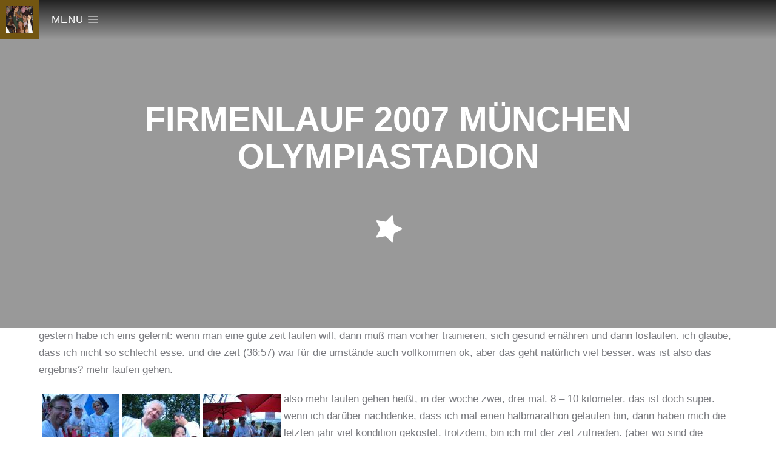

--- FILE ---
content_type: text/html; charset=UTF-8
request_url: https://andreashuesch.de/firmenlauf-2007-munchen-olympiastadion/
body_size: 76017
content:
<!DOCTYPE html> 
<html lang="de-DE" class="no-js"> 
<head>
<meta charset="UTF-8" />
<link rel="preload" href="https://andreashuesch.de/wp-content/cache/fvm/min/1709104144-cssad14ccac33fa7688e2a4425bdae2f2d857bbf0f83cb05a79ed84b2c29b651.css" as="style" media="all" /> 
<link rel="preload" href="https://andreashuesch.de/wp-content/cache/fvm/min/1709104144-cssfea8fbe153339df3fc718d54435dacfe5bfdbade9f589658ae3f5ae37e83b.css" as="style" media="all" /> 
<link rel="preload" href="https://andreashuesch.de/wp-content/cache/fvm/min/1709104144-css7835a4e40513d1ae472bc40f0007455c746cbd131d2d6ab5630a102a0b503.css" as="style" media="all" /> 
<link rel="preload" href="https://andreashuesch.de/wp-content/cache/fvm/min/1709104144-css3664c12f0ef6d40e4565b0ed957c3f2efc4fccf468a75990ece4b3fd8ed80.css" as="style" media="all" /> 
<link rel="preload" href="https://andreashuesch.de/wp-content/cache/fvm/min/1709104144-cssb89dc2a3b92b54a36b7fbcbff24e8357304624a4640c92c0c8f4aeca1441a.css" as="style" media="all" /> 
<link rel="preload" href="https://andreashuesch.de/wp-content/cache/fvm/min/1709104144-cssea5cb15adfcc47c66f32dc88b52376b2670d96a2cb4a261be8cd762773d9e.css" as="style" media="all" /> 
<link rel="preload" href="https://andreashuesch.de/wp-content/cache/fvm/min/1709104144-cssf7fee84f49b99666ad50e30f19dd1c053dbbc962eee6f09d29d6cffd02d2a.css" as="style" media="all" /> 
<link rel="preload" href="https://andreashuesch.de/wp-content/cache/fvm/min/1709104144-css0a8b48145088b6dec256bb91447d9b3c8b5d03c2fa8b01460d392fb894885.css" as="style" media="all" /> 
<link rel="preload" href="https://andreashuesch.de/wp-content/cache/fvm/min/1709104144-css68a58aee524eb60ea112a6b6464c8d78b2f6996a35559dd9c28a0158001b2.css" as="style" media="all" /> 
<link rel="preload" href="https://andreashuesch.de/wp-content/cache/fvm/min/1709104144-css7812576a4c91d820a7fe991b5cf60a13889e37b1d4757a710836d69374872.css" as="style" media="all" /> 
<link rel="preload" href="https://andreashuesch.de/wp-content/cache/fvm/min/1709104144-cssa477d3ec1814177cb4a9b62ec7f1f8974b01f29099721bf73f171094aedba.css" as="style" media="all" /> 
<link rel="preload" href="https://andreashuesch.de/wp-content/cache/fvm/min/1709104144-cssc68378729e5e90c160d7011fe74a7a825776aaeb3c0b752ec4966b6302bc1.css" as="style" media="all" /> 
<link rel="preload" href="https://andreashuesch.de/wp-content/cache/fvm/min/1709104144-cssfc85115e7582d660f53600253e0d33ed6a17735889f8186cd0c03e34fb1d2.css" as="style" media="all" /> 
<link rel="preload" href="https://andreashuesch.de/wp-content/cache/fvm/min/1709104144-cssbd4ae5e6ef75a94f6cd5967d1d6f591e7d575dda732685dbb6d9ac1c9220a.css" as="style" media="all" /> 
<link rel="preload" href="https://andreashuesch.de/wp-content/cache/fvm/min/1709104144-cssa57aabf987befa889142a74bf65f7b781092a848057186aa15be432ce63d9.css" as="style" media="all" /> 
<link rel="preload" href="https://andreashuesch.de/wp-content/cache/fvm/min/1709104144-cssdf255ed542754dfe0afcdb15b08511f89ee37dcee0a98376d231b91083432.css" as="style" media="all" /> 
<link rel="preload" href="https://andreashuesch.de/wp-content/cache/fvm/min/1709104144-csseef9b961779925b7e7d8f58b91efc31b43bfecf6230bedb69743db3293982.css" as="style" media="all" /> 
<link rel="preload" href="https://andreashuesch.de/wp-content/cache/fvm/min/1709104144-csse852d07e81bc8459742c40a683e52411bd4d55d6eecceda4994fbc141067f.css" as="style" media="all" /> 
<link rel="preload" href="https://andreashuesch.de/wp-content/cache/fvm/min/1709104144-css85abcbe1615ec0be64e33aa7496f7ae647d2245943adbd3b4152db7c78381.css" as="style" media="all" /> 
<link rel="preload" href="https://andreashuesch.de/wp-content/cache/fvm/min/1709104144-css71bde31c7c8cab33a7442410e69c54fe11ebfdfc288d8b8c55e7b2c6b5cff.css" as="style" media="all" /> 
<link rel="preload" href="https://andreashuesch.de/wp-content/cache/fvm/min/1709104144-css8ebe61f7f1187f799160c8d20eb1df9cc6f4a36851ba92f7f0f9b1f8f74e0.css" as="style" media="all" /> 
<link rel="preload" href="https://andreashuesch.de/wp-content/cache/fvm/min/1709104144-csse6ce61d8119b28e565bfcfba34bad978303e049f82ab74ec832d9fa794a1f.css" as="style" media="all" /> 
<link rel="preload" href="https://andreashuesch.de/wp-content/cache/fvm/min/1709104144-css4742f623cf0e72d649f343ff5a73a83937d88ad81a7c233e496e13648414a.css" as="style" media="all" /> 
<link rel="preload" href="https://andreashuesch.de/wp-content/cache/fvm/min/1709104144-cssd012f0cd175ff1d916d7b75bd66da50ad342d8e2794f71d62f660bf3b38fd.css" as="style" media="all" /> 
<link rel="preload" href="https://andreashuesch.de/wp-content/cache/fvm/min/1709104144-css59cf0bb19ccbf98c588e7b425a46553f6ec4947b9d90a84ef03376f23391e.css" as="style" media="all" /> 
<link rel="preload" href="https://andreashuesch.de/wp-content/cache/fvm/min/1709104144-cssfa078704afce9278094d98209ea7a00d6c83d124b3106f07ce45bca7c75a8.css" as="style" media="all" /> 
<link rel="preload" href="https://andreashuesch.de/wp-content/cache/fvm/min/1709104144-cssb45cd65e0c7dab5ffff0fe8f1acb5bbe6f1cae0e68afcc0b484d30162ad04.css" as="style" media="all" /> 
<link rel="preload" href="https://andreashuesch.de/wp-content/cache/fvm/min/1709104144-cssd836eaeffee45227240ff4e07ec5cc23d4be6423db1b922a2e4e31ac1be31.css" as="style" media="all" /> 
<link rel="preload" href="https://andreashuesch.de/wp-content/cache/fvm/min/1709104144-css564d9165b1fc6914bfb17d05387bbe897cde375ea7da9cdcc7263d399aef0.css" as="style" media="all" /> 
<link rel="preload" href="https://andreashuesch.de/wp-content/cache/fvm/min/1709104144-cssbac2a94f012c26ec5d66d728daf1f4cd0c449f24082af47bdd1600954a8e4.css" as="style" media="all" /> 
<link rel="preload" href="https://andreashuesch.de/wp-content/cache/fvm/min/1709104144-cssa550dfef131dd360cc15d8dfa4649193efcc93850cd16aa901c902f5dfad3.css" as="style" media="all" /> 
<link rel="preload" href="https://andreashuesch.de/wp-content/cache/fvm/min/1709104144-css22e6877de79014aab174e28a75c12ad3fa2989a6cadbe84afd24fbfced1c6.css" as="style" media="all" /> 
<link rel="preload" href="https://andreashuesch.de/wp-content/cache/fvm/min/1709104144-csse4b54b5451fb545d35020642f3fb7e4d978d43b3223a6a209fa71369475eb.css" as="style" media="all" /> 
<link rel="preload" href="https://andreashuesch.de/wp-content/cache/fvm/min/1709104144-cssc2f3a5cd5fc918f12e97b6f4b9dd0baf0d95d2d4d904b2ab4436a87dbd021.css" as="style" media="all" /> 
<link rel="preload" href="https://andreashuesch.de/wp-content/cache/fvm/min/1709104144-cssfd72254818e13d5afaf0cd1866c9b838a0e6f8d76af626862cbd9c5409599.css" as="style" media="all" /> 
<link rel="preload" href="https://andreashuesch.de/wp-content/cache/fvm/min/1709104144-css5ba8fe572feca2d2bd39b65c639c194e45f98f8fdf72244bf72104256c9df.css" as="style" media="all" /> 
<link rel="preload" href="https://andreashuesch.de/wp-content/cache/fvm/min/1709104144-css3cbfbe93c233e169f1d411fef31231be37a342864ba14141473e7c606f0ee.css" as="style" media="all" /> 
<link rel="preload" href="https://andreashuesch.de/wp-content/cache/fvm/min/1709104144-css79fba72e74cc10e6ae261a0480ab89d1c917792c96714737b1005e3003ea9.css" as="style" media="all" />
<script data-cfasync="false">if(navigator.userAgent.match(/MSIE|Internet Explorer/i)||navigator.userAgent.match(/Trident\/7\..*?rv:11/i)){var href=document.location.href;if(!href.match(/[?&]iebrowser/)){if(href.indexOf("?")==-1){if(href.indexOf("#")==-1){document.location.href=href+"?iebrowser=1"}else{document.location.href=href.replace("#","?iebrowser=1#")}}else{if(href.indexOf("#")==-1){document.location.href=href+"&iebrowser=1"}else{document.location.href=href.replace("#","&iebrowser=1#")}}}}</script>
<script data-cfasync="false">class FVMLoader{constructor(e){this.triggerEvents=e,this.eventOptions={passive:!0},this.userEventListener=this.triggerListener.bind(this),this.delayedScripts={normal:[],async:[],defer:[]},this.allJQueries=[]}_addUserInteractionListener(e){this.triggerEvents.forEach(t=>window.addEventListener(t,e.userEventListener,e.eventOptions))}_removeUserInteractionListener(e){this.triggerEvents.forEach(t=>window.removeEventListener(t,e.userEventListener,e.eventOptions))}triggerListener(){this._removeUserInteractionListener(this),"loading"===document.readyState?document.addEventListener("DOMContentLoaded",this._loadEverythingNow.bind(this)):this._loadEverythingNow()}async _loadEverythingNow(){this._runAllDelayedCSS(),this._delayEventListeners(),this._delayJQueryReady(this),this._handleDocumentWrite(),this._registerAllDelayedScripts(),await this._loadScriptsFromList(this.delayedScripts.normal),await this._loadScriptsFromList(this.delayedScripts.defer),await this._loadScriptsFromList(this.delayedScripts.async),await this._triggerDOMContentLoaded(),await this._triggerWindowLoad(),window.dispatchEvent(new Event("wpr-allScriptsLoaded"))}_registerAllDelayedScripts(){document.querySelectorAll("script[type=fvmdelay]").forEach(e=>{e.hasAttribute("src")?e.hasAttribute("async")&&!1!==e.async?this.delayedScripts.async.push(e):e.hasAttribute("defer")&&!1!==e.defer||"module"===e.getAttribute("data-type")?this.delayedScripts.defer.push(e):this.delayedScripts.normal.push(e):this.delayedScripts.normal.push(e)})}_runAllDelayedCSS(){document.querySelectorAll("link[rel=fvmdelay]").forEach(e=>{e.setAttribute("rel","stylesheet")})}async _transformScript(e){return await this._requestAnimFrame(),new Promise(t=>{const n=document.createElement("script");let r;[...e.attributes].forEach(e=>{let t=e.nodeName;"type"!==t&&("data-type"===t&&(t="type",r=e.nodeValue),n.setAttribute(t,e.nodeValue))}),e.hasAttribute("src")?(n.addEventListener("load",t),n.addEventListener("error",t)):(n.text=e.text,t()),e.parentNode.replaceChild(n,e)})}async _loadScriptsFromList(e){const t=e.shift();return t?(await this._transformScript(t),this._loadScriptsFromList(e)):Promise.resolve()}_delayEventListeners(){let e={};function t(t,n){!function(t){function n(n){return e[t].eventsToRewrite.indexOf(n)>=0?"wpr-"+n:n}e[t]||(e[t]={originalFunctions:{add:t.addEventListener,remove:t.removeEventListener},eventsToRewrite:[]},t.addEventListener=function(){arguments[0]=n(arguments[0]),e[t].originalFunctions.add.apply(t,arguments)},t.removeEventListener=function(){arguments[0]=n(arguments[0]),e[t].originalFunctions.remove.apply(t,arguments)})}(t),e[t].eventsToRewrite.push(n)}function n(e,t){let n=e[t];Object.defineProperty(e,t,{get:()=>n||function(){},set(r){e["wpr"+t]=n=r}})}t(document,"DOMContentLoaded"),t(window,"DOMContentLoaded"),t(window,"load"),t(window,"pageshow"),t(document,"readystatechange"),n(document,"onreadystatechange"),n(window,"onload"),n(window,"onpageshow")}_delayJQueryReady(e){let t=window.jQuery;Object.defineProperty(window,"jQuery",{get:()=>t,set(n){if(n&&n.fn&&!e.allJQueries.includes(n)){n.fn.ready=n.fn.init.prototype.ready=function(t){e.domReadyFired?t.bind(document)(n):document.addEventListener("DOMContentLoaded2",()=>t.bind(document)(n))};const t=n.fn.on;n.fn.on=n.fn.init.prototype.on=function(){if(this[0]===window){function e(e){return e.split(" ").map(e=>"load"===e||0===e.indexOf("load.")?"wpr-jquery-load":e).join(" ")}"string"==typeof arguments[0]||arguments[0]instanceof String?arguments[0]=e(arguments[0]):"object"==typeof arguments[0]&&Object.keys(arguments[0]).forEach(t=>{delete Object.assign(arguments[0],{[e(t)]:arguments[0][t]})[t]})}return t.apply(this,arguments),this},e.allJQueries.push(n)}t=n}})}async _triggerDOMContentLoaded(){this.domReadyFired=!0,await this._requestAnimFrame(),document.dispatchEvent(new Event("DOMContentLoaded2")),await this._requestAnimFrame(),window.dispatchEvent(new Event("DOMContentLoaded2")),await this._requestAnimFrame(),document.dispatchEvent(new Event("wpr-readystatechange")),await this._requestAnimFrame(),document.wpronreadystatechange&&document.wpronreadystatechange()}async _triggerWindowLoad(){await this._requestAnimFrame(),window.dispatchEvent(new Event("wpr-load")),await this._requestAnimFrame(),window.wpronload&&window.wpronload(),await this._requestAnimFrame(),this.allJQueries.forEach(e=>e(window).trigger("wpr-jquery-load")),window.dispatchEvent(new Event("wpr-pageshow")),await this._requestAnimFrame(),window.wpronpageshow&&window.wpronpageshow()}_handleDocumentWrite(){const e=new Map;document.write=document.writeln=function(t){const n=document.currentScript,r=document.createRange(),i=n.parentElement;let a=e.get(n);void 0===a&&(a=n.nextSibling,e.set(n,a));const s=document.createDocumentFragment();r.setStart(s,0),s.appendChild(r.createContextualFragment(t)),i.insertBefore(s,a)}}async _requestAnimFrame(){return new Promise(e=>requestAnimationFrame(e))}static run(){const e=new FVMLoader(["keydown","mousemove","touchmove","touchstart","touchend","wheel"]);e._addUserInteractionListener(e)}}FVMLoader.run();</script>
<meta name="viewport" content="width=device-width, initial-scale=1, maximum-scale=1, user-scalable=0"><title>firmenlauf 2007 m&uuml;nchen olympiastadion &#8211; Andreas Huesch</title>
<meta name='robots' content='max-image-preview:large' />
<link rel="alternate" type="application/rss+xml" title="Andreas Huesch &raquo; Feed" href="https://andreashuesch.de/feed/" />
<link rel="alternate" type="application/rss+xml" title="Andreas Huesch &raquo; Kommentar-Feed" href="https://andreashuesch.de/comments/feed/" />
<link rel="alternate" type="application/rss+xml" title="Andreas Huesch &raquo; firmenlauf 2007 m&uuml;nchen olympiastadion Kommentar-Feed" href="https://andreashuesch.de/firmenlauf-2007-munchen-olympiastadion/feed/" />
<link rel="canonical" href="https://andreashuesch.de/firmenlauf-2007-munchen-olympiastadion/" />
<meta property="og:site_name" content="Andreas Huesch" />
<meta property="og:title" content="firmenlauf 2007 m&uuml;nchen olympiastadion" />
<meta property="og:description" content="gestern habe ich eins gelernt: wenn man eine gute zeit laufen will, dann mu&szlig; man vorher trainieren, sich gesund ern&auml;hren und dann loslaufen. ich glaube, dass ich nicht so schlecht esse. und die zeit (36:57) war f&uuml;r die umst&auml;nde auch vollkommen ok, aber das geht nat&uuml;rlich viel besser. was ist also das ergebnis? mehr laufen&hellip;" />
<meta property="og:url" content="https://andreashuesch.de/firmenlauf-2007-munchen-olympiastadion/" />
<meta property="og:type" content="article" /> 
<link rel="profile" href="https://gmpg.org/xfn/11" /> 
<script id="cookieyes" type="text/javascript" src="https://cdn-cookieyes.com/client_data/fd42824268f4ce98ae5b722e/script.js"></script>
<!-- <link rel='stylesheet' id='wp-block-library-css' href='https://andreashuesch.de/wp-content/cache/fvm/min/1709104144-cssad14ccac33fa7688e2a4425bdae2f2d857bbf0f83cb05a79ed84b2c29b651.css' media='all' /> -->
<link rel="stylesheet" type="text/css" href="//andreashuesch.de/wp-content/cache/wpfc-minified/g5080yip/1y5dj.css" media="all"/> 
<style id='wp-block-library-theme-inline-css' media="all">.wp-block-audio figcaption{color:#555;font-size:13px;text-align:center}.is-dark-theme .wp-block-audio figcaption{color:#ffffffa6}.wp-block-audio{margin:0 0 1em}.wp-block-code{border:1px solid #ccc;border-radius:4px;font-family:Menlo,Consolas,monaco,monospace;padding:.8em 1em}.wp-block-embed figcaption{color:#555;font-size:13px;text-align:center}.is-dark-theme .wp-block-embed figcaption{color:#ffffffa6}.wp-block-embed{margin:0 0 1em}.blocks-gallery-caption{color:#555;font-size:13px;text-align:center}.is-dark-theme .blocks-gallery-caption{color:#ffffffa6}.wp-block-image figcaption{color:#555;font-size:13px;text-align:center}.is-dark-theme .wp-block-image figcaption{color:#ffffffa6}.wp-block-image{margin:0 0 1em}.wp-block-pullquote{border-bottom:4px solid;border-top:4px solid;color:currentColor;margin-bottom:1.75em}.wp-block-pullquote cite,.wp-block-pullquote footer,.wp-block-pullquote__citation{color:currentColor;font-size:.8125em;font-style:normal;text-transform:uppercase}.wp-block-quote{border-left:.25em solid;margin:0 0 1.75em;padding-left:1em}.wp-block-quote cite,.wp-block-quote footer{color:currentColor;font-size:.8125em;font-style:normal;position:relative}.wp-block-quote.has-text-align-right{border-left:none;border-right:.25em solid;padding-left:0;padding-right:1em}.wp-block-quote.has-text-align-center{border:none;padding-left:0}.wp-block-quote.is-large,.wp-block-quote.is-style-large,.wp-block-quote.is-style-plain{border:none}.wp-block-search .wp-block-search__label{font-weight:700}.wp-block-search__button{border:1px solid #ccc;padding:.375em .625em}:where(.wp-block-group.has-background){padding:1.25em 2.375em}.wp-block-separator.has-css-opacity{opacity:.4}.wp-block-separator{border:none;border-bottom:2px solid;margin-left:auto;margin-right:auto}.wp-block-separator.has-alpha-channel-opacity{opacity:1}.wp-block-separator:not(.is-style-wide):not(.is-style-dots){width:100px}.wp-block-separator.has-background:not(.is-style-dots){border-bottom:none;height:1px}.wp-block-separator.has-background:not(.is-style-wide):not(.is-style-dots){height:2px}.wp-block-table{margin:0 0 1em}.wp-block-table td,.wp-block-table th{word-break:normal}.wp-block-table figcaption{color:#555;font-size:13px;text-align:center}.is-dark-theme .wp-block-table figcaption{color:#ffffffa6}.wp-block-video figcaption{color:#555;font-size:13px;text-align:center}.is-dark-theme .wp-block-video figcaption{color:#ffffffa6}.wp-block-video{margin:0 0 1em}.wp-block-template-part.has-background{margin-bottom:0;margin-top:0;padding:1.25em 2.375em}</style> 
<style id='classic-theme-styles-inline-css' media="all">/*! This file is auto-generated */ .wp-block-button__link{color:#fff;background-color:#32373c;border-radius:9999px;box-shadow:none;text-decoration:none;padding:calc(.667em + 2px) calc(1.333em + 2px);font-size:1.125em}.wp-block-file__button{background:#32373c;color:#fff;text-decoration:none}</style> 
<style id='global-styles-inline-css' media="all">body{--wp--preset--color--black:#000000;--wp--preset--color--cyan-bluish-gray:#abb8c3;--wp--preset--color--white:#FFF;--wp--preset--color--pale-pink:#f78da7;--wp--preset--color--vivid-red:#cf2e2e;--wp--preset--color--luminous-vivid-orange:#ff6900;--wp--preset--color--luminous-vivid-amber:#fcb900;--wp--preset--color--light-green-cyan:#7bdcb5;--wp--preset--color--vivid-green-cyan:#00d084;--wp--preset--color--pale-cyan-blue:#8ed1fc;--wp--preset--color--vivid-cyan-blue:#0693e3;--wp--preset--color--vivid-purple:#9b51e0;--wp--preset--color--accent:#999999;--wp--preset--color--dark-gray:#111;--wp--preset--color--light-gray:#767676;--wp--preset--gradient--vivid-cyan-blue-to-vivid-purple:linear-gradient(135deg,rgba(6,147,227,1) 0%,rgb(155,81,224) 100%);--wp--preset--gradient--light-green-cyan-to-vivid-green-cyan:linear-gradient(135deg,rgb(122,220,180) 0%,rgb(0,208,130) 100%);--wp--preset--gradient--luminous-vivid-amber-to-luminous-vivid-orange:linear-gradient(135deg,rgba(252,185,0,1) 0%,rgba(255,105,0,1) 100%);--wp--preset--gradient--luminous-vivid-orange-to-vivid-red:linear-gradient(135deg,rgba(255,105,0,1) 0%,rgb(207,46,46) 100%);--wp--preset--gradient--very-light-gray-to-cyan-bluish-gray:linear-gradient(135deg,rgb(238,238,238) 0%,rgb(169,184,195) 100%);--wp--preset--gradient--cool-to-warm-spectrum:linear-gradient(135deg,rgb(74,234,220) 0%,rgb(151,120,209) 20%,rgb(207,42,186) 40%,rgb(238,44,130) 60%,rgb(251,105,98) 80%,rgb(254,248,76) 100%);--wp--preset--gradient--blush-light-purple:linear-gradient(135deg,rgb(255,206,236) 0%,rgb(152,150,240) 100%);--wp--preset--gradient--blush-bordeaux:linear-gradient(135deg,rgb(254,205,165) 0%,rgb(254,45,45) 50%,rgb(107,0,62) 100%);--wp--preset--gradient--luminous-dusk:linear-gradient(135deg,rgb(255,203,112) 0%,rgb(199,81,192) 50%,rgb(65,88,208) 100%);--wp--preset--gradient--pale-ocean:linear-gradient(135deg,rgb(255,245,203) 0%,rgb(182,227,212) 50%,rgb(51,167,181) 100%);--wp--preset--gradient--electric-grass:linear-gradient(135deg,rgb(202,248,128) 0%,rgb(113,206,126) 100%);--wp--preset--gradient--midnight:linear-gradient(135deg,rgb(2,3,129) 0%,rgb(40,116,252) 100%);--wp--preset--font-size--small:13px;--wp--preset--font-size--medium:20px;--wp--preset--font-size--large:36px;--wp--preset--font-size--x-large:42px;--wp--preset--spacing--20:0.44rem;--wp--preset--spacing--30:0.67rem;--wp--preset--spacing--40:1rem;--wp--preset--spacing--50:1.5rem;--wp--preset--spacing--60:2.25rem;--wp--preset--spacing--70:3.38rem;--wp--preset--spacing--80:5.06rem;--wp--preset--shadow--natural:6px 6px 9px rgba(0, 0, 0, 0.2);--wp--preset--shadow--deep:12px 12px 50px rgba(0, 0, 0, 0.4);--wp--preset--shadow--sharp:6px 6px 0px rgba(0, 0, 0, 0.2);--wp--preset--shadow--outlined:6px 6px 0px -3px rgba(255, 255, 255, 1), 6px 6px rgba(0, 0, 0, 1);--wp--preset--shadow--crisp:6px 6px 0px rgba(0, 0, 0, 1)}:where(.is-layout-flex){gap:.5em}:where(.is-layout-grid){gap:.5em}body .is-layout-flow>.alignleft{float:left;margin-inline-start:0;margin-inline-end:2em}body .is-layout-flow>.alignright{float:right;margin-inline-start:2em;margin-inline-end:0}body .is-layout-flow>.aligncenter{margin-left:auto!important;margin-right:auto!important}body .is-layout-constrained>.alignleft{float:left;margin-inline-start:0;margin-inline-end:2em}body .is-layout-constrained>.alignright{float:right;margin-inline-start:2em;margin-inline-end:0}body .is-layout-constrained>.aligncenter{margin-left:auto!important;margin-right:auto!important}body .is-layout-constrained>:where(:not(.alignleft):not(.alignright):not(.alignfull)){max-width:var(--wp--style--global--content-size);margin-left:auto!important;margin-right:auto!important}body .is-layout-constrained>.alignwide{max-width:var(--wp--style--global--wide-size)}body .is-layout-flex{display:flex}body .is-layout-flex{flex-wrap:wrap;align-items:center}body .is-layout-flex>*{margin:0}body .is-layout-grid{display:grid}body .is-layout-grid>*{margin:0}:where(.wp-block-columns.is-layout-flex){gap:2em}:where(.wp-block-columns.is-layout-grid){gap:2em}:where(.wp-block-post-template.is-layout-flex){gap:1.25em}:where(.wp-block-post-template.is-layout-grid){gap:1.25em}.has-black-color{color:var(--wp--preset--color--black)!important}.has-cyan-bluish-gray-color{color:var(--wp--preset--color--cyan-bluish-gray)!important}.has-white-color{color:var(--wp--preset--color--white)!important}.has-pale-pink-color{color:var(--wp--preset--color--pale-pink)!important}.has-vivid-red-color{color:var(--wp--preset--color--vivid-red)!important}.has-luminous-vivid-orange-color{color:var(--wp--preset--color--luminous-vivid-orange)!important}.has-luminous-vivid-amber-color{color:var(--wp--preset--color--luminous-vivid-amber)!important}.has-light-green-cyan-color{color:var(--wp--preset--color--light-green-cyan)!important}.has-vivid-green-cyan-color{color:var(--wp--preset--color--vivid-green-cyan)!important}.has-pale-cyan-blue-color{color:var(--wp--preset--color--pale-cyan-blue)!important}.has-vivid-cyan-blue-color{color:var(--wp--preset--color--vivid-cyan-blue)!important}.has-vivid-purple-color{color:var(--wp--preset--color--vivid-purple)!important}.has-black-background-color{background-color:var(--wp--preset--color--black)!important}.has-cyan-bluish-gray-background-color{background-color:var(--wp--preset--color--cyan-bluish-gray)!important}.has-white-background-color{background-color:var(--wp--preset--color--white)!important}.has-pale-pink-background-color{background-color:var(--wp--preset--color--pale-pink)!important}.has-vivid-red-background-color{background-color:var(--wp--preset--color--vivid-red)!important}.has-luminous-vivid-orange-background-color{background-color:var(--wp--preset--color--luminous-vivid-orange)!important}.has-luminous-vivid-amber-background-color{background-color:var(--wp--preset--color--luminous-vivid-amber)!important}.has-light-green-cyan-background-color{background-color:var(--wp--preset--color--light-green-cyan)!important}.has-vivid-green-cyan-background-color{background-color:var(--wp--preset--color--vivid-green-cyan)!important}.has-pale-cyan-blue-background-color{background-color:var(--wp--preset--color--pale-cyan-blue)!important}.has-vivid-cyan-blue-background-color{background-color:var(--wp--preset--color--vivid-cyan-blue)!important}.has-vivid-purple-background-color{background-color:var(--wp--preset--color--vivid-purple)!important}.has-black-border-color{border-color:var(--wp--preset--color--black)!important}.has-cyan-bluish-gray-border-color{border-color:var(--wp--preset--color--cyan-bluish-gray)!important}.has-white-border-color{border-color:var(--wp--preset--color--white)!important}.has-pale-pink-border-color{border-color:var(--wp--preset--color--pale-pink)!important}.has-vivid-red-border-color{border-color:var(--wp--preset--color--vivid-red)!important}.has-luminous-vivid-orange-border-color{border-color:var(--wp--preset--color--luminous-vivid-orange)!important}.has-luminous-vivid-amber-border-color{border-color:var(--wp--preset--color--luminous-vivid-amber)!important}.has-light-green-cyan-border-color{border-color:var(--wp--preset--color--light-green-cyan)!important}.has-vivid-green-cyan-border-color{border-color:var(--wp--preset--color--vivid-green-cyan)!important}.has-pale-cyan-blue-border-color{border-color:var(--wp--preset--color--pale-cyan-blue)!important}.has-vivid-cyan-blue-border-color{border-color:var(--wp--preset--color--vivid-cyan-blue)!important}.has-vivid-purple-border-color{border-color:var(--wp--preset--color--vivid-purple)!important}.has-vivid-cyan-blue-to-vivid-purple-gradient-background{background:var(--wp--preset--gradient--vivid-cyan-blue-to-vivid-purple)!important}.has-light-green-cyan-to-vivid-green-cyan-gradient-background{background:var(--wp--preset--gradient--light-green-cyan-to-vivid-green-cyan)!important}.has-luminous-vivid-amber-to-luminous-vivid-orange-gradient-background{background:var(--wp--preset--gradient--luminous-vivid-amber-to-luminous-vivid-orange)!important}.has-luminous-vivid-orange-to-vivid-red-gradient-background{background:var(--wp--preset--gradient--luminous-vivid-orange-to-vivid-red)!important}.has-very-light-gray-to-cyan-bluish-gray-gradient-background{background:var(--wp--preset--gradient--very-light-gray-to-cyan-bluish-gray)!important}.has-cool-to-warm-spectrum-gradient-background{background:var(--wp--preset--gradient--cool-to-warm-spectrum)!important}.has-blush-light-purple-gradient-background{background:var(--wp--preset--gradient--blush-light-purple)!important}.has-blush-bordeaux-gradient-background{background:var(--wp--preset--gradient--blush-bordeaux)!important}.has-luminous-dusk-gradient-background{background:var(--wp--preset--gradient--luminous-dusk)!important}.has-pale-ocean-gradient-background{background:var(--wp--preset--gradient--pale-ocean)!important}.has-electric-grass-gradient-background{background:var(--wp--preset--gradient--electric-grass)!important}.has-midnight-gradient-background{background:var(--wp--preset--gradient--midnight)!important}.has-small-font-size{font-size:var(--wp--preset--font-size--small)!important}.has-medium-font-size{font-size:var(--wp--preset--font-size--medium)!important}.has-large-font-size{font-size:var(--wp--preset--font-size--large)!important}.has-x-large-font-size{font-size:var(--wp--preset--font-size--x-large)!important}.wp-block-navigation a:where(:not(.wp-element-button)){color:inherit}:where(.wp-block-post-template.is-layout-flex){gap:1.25em}:where(.wp-block-post-template.is-layout-grid){gap:1.25em}:where(.wp-block-columns.is-layout-flex){gap:2em}:where(.wp-block-columns.is-layout-grid){gap:2em}.wp-block-pullquote{font-size:1.5em;line-height:1.6}</style> 
<!-- <link rel='stylesheet' id='contact-form-7-css' href='https://andreashuesch.de/wp-content/cache/fvm/min/1709104144-cssfea8fbe153339df3fc718d54435dacfe5bfdbade9f589658ae3f5ae37e83b.css' media='all' /> --> 
<!-- <link rel='stylesheet' id='go-pricing-styles-css' href='https://andreashuesch.de/wp-content/cache/fvm/min/1709104144-css7835a4e40513d1ae472bc40f0007455c746cbd131d2d6ab5630a102a0b503.css' media='all' /> --> 
<!-- <link rel='stylesheet' id='tp_twitter_plugin_css-css' href='https://andreashuesch.de/wp-content/cache/fvm/min/1709104144-css3664c12f0ef6d40e4565b0ed957c3f2efc4fccf468a75990ece4b3fd8ed80.css' media='all' /> -->
<link rel="stylesheet" type="text/css" href="//andreashuesch.de/wp-content/cache/wpfc-minified/jzqurn80/1xawc.css" media="all"/> 
<style id='woocommerce-inline-inline-css' media="all">.woocommerce form .form-row .required{visibility:visible}</style> 
<!-- <link rel='stylesheet' id='elementor-icons-css' href='https://andreashuesch.de/wp-content/cache/fvm/min/1709104144-cssb89dc2a3b92b54a36b7fbcbff24e8357304624a4640c92c0c8f4aeca1441a.css' media='all' /> --> 
<!-- <link rel='stylesheet' id='elementor-frontend-css' href='https://andreashuesch.de/wp-content/cache/fvm/min/1709104144-cssea5cb15adfcc47c66f32dc88b52376b2670d96a2cb4a261be8cd762773d9e.css' media='all' /> --> 
<!-- <link rel='stylesheet' id='swiper-css' href='https://andreashuesch.de/wp-content/cache/fvm/min/1709104144-cssf7fee84f49b99666ad50e30f19dd1c053dbbc962eee6f09d29d6cffd02d2a.css' media='all' /> --> 
<!-- <link rel='stylesheet' id='elementor-post-2388-css' href='https://andreashuesch.de/wp-content/cache/fvm/min/1709104144-css0a8b48145088b6dec256bb91447d9b3c8b5d03c2fa8b01460d392fb894885.css' media='all' /> --> 
<!-- <link rel='stylesheet' id='elementor-pro-css' href='https://andreashuesch.de/wp-content/cache/fvm/min/1709104144-css68a58aee524eb60ea112a6b6464c8d78b2f6996a35559dd9c28a0158001b2.css' media='all' /> --> 
<!-- <link rel='stylesheet' id='font-awesome-css' href='https://andreashuesch.de/wp-content/cache/fvm/min/1709104144-css7812576a4c91d820a7fe991b5cf60a13889e37b1d4757a710836d69374872.css' media='all' /> --> 
<!-- <link rel='stylesheet' id='elementor-global-css' href='https://andreashuesch.de/wp-content/cache/fvm/min/1709104144-cssa477d3ec1814177cb4a9b62ec7f1f8974b01f29099721bf73f171094aedba.css' media='all' /> --> 
<!-- <link rel='stylesheet' id='elementor-post-1917-css' href='https://andreashuesch.de/wp-content/cache/fvm/min/1709104144-cssc68378729e5e90c160d7011fe74a7a825776aaeb3c0b752ec4966b6302bc1.css' media='all' /> --> 
<!-- <link rel='stylesheet' id='elementor-post-6259-css' href='https://andreashuesch.de/wp-content/cache/fvm/min/1709104144-cssfc85115e7582d660f53600253e0d33ed6a17735889f8186cd0c03e34fb1d2.css' media='all' /> --> 
<!-- <link rel='stylesheet' id='elementor-post-6263-css' href='https://andreashuesch.de/wp-content/cache/fvm/min/1709104144-cssbd4ae5e6ef75a94f6cd5967d1d6f591e7d575dda732685dbb6d9ac1c9220a.css' media='all' /> --> 
<!-- <link rel='stylesheet' id='sp-dsgvo_twbs4_grid-css' href='https://andreashuesch.de/wp-content/cache/fvm/min/1709104144-cssa57aabf987befa889142a74bf65f7b781092a848057186aa15be432ce63d9.css' media='all' /> --> 
<!-- <link rel='stylesheet' id='sp-dsgvo-css' href='https://andreashuesch.de/wp-content/cache/fvm/min/1709104144-cssdf255ed542754dfe0afcdb15b08511f89ee37dcee0a98376d231b91083432.css' media='all' /> --> 
<!-- <link rel='stylesheet' id='sp-dsgvo_popup-css' href='https://andreashuesch.de/wp-content/cache/fvm/min/1709104144-csseef9b961779925b7e7d8f58b91efc31b43bfecf6230bedb69743db3293982.css' media='all' /> --> 
<!-- <link rel='stylesheet' id='simplebar-css' href='https://andreashuesch.de/wp-content/cache/fvm/min/1709104144-csse852d07e81bc8459742c40a683e52411bd4d55d6eecceda4994fbc141067f.css' media='all' /> --> 
<!-- <link rel='stylesheet' id='dt-main-css' href='https://andreashuesch.de/wp-content/cache/fvm/min/1709104144-css85abcbe1615ec0be64e33aa7496f7ae647d2245943adbd3b4152db7c78381.css' media='all' /> -->
<link rel="stylesheet" type="text/css" href="//andreashuesch.de/wp-content/cache/wpfc-minified/llguco00/20wqt.css" media="all"/> 
<style id='dt-main-inline-css' media="all">body #load{display:block;height:100%;overflow:hidden;position:fixed;width:100%;z-index:9901;opacity:1;visibility:visible;transition:all .35s ease-out}.load-wrap{width:100%;height:100%;background-position:center center;background-repeat:no-repeat;text-align:center;display:-ms-flexbox;display:-ms-flex;display:flex;-ms-align-items:center;-ms-flex-align:center;align-items:center;-ms-flex-flow:column wrap;flex-flow:column wrap;-ms-flex-pack:center;-ms-justify-content:center;justify-content:center}.load-wrap>svg{position:absolute;top:50%;left:50%;transform:translate(-50%,-50%)}#load{background:var(--the7-elementor-beautiful-loading-bg,#ffffff);--the7-beautiful-spinner-color2:var(--the7-beautiful-spinner-color,rgba(0,0,0,0.12))}</style> 
<!-- <link rel='stylesheet' id='the7-custom-scrollbar-css' href='https://andreashuesch.de/wp-content/cache/fvm/min/1709104144-css71bde31c7c8cab33a7442410e69c54fe11ebfdfc288d8b8c55e7b2c6b5cff.css' media='all' /> --> 
<!-- <link rel='stylesheet' id='the7-wpbakery-css' href='https://andreashuesch.de/wp-content/cache/fvm/min/1709104144-css8ebe61f7f1187f799160c8d20eb1df9cc6f4a36851ba92f7f0f9b1f8f74e0.css' media='all' /> --> 
<!-- <link rel='stylesheet' id='the7-css-vars-css' href='https://andreashuesch.de/wp-content/cache/fvm/min/1709104144-csse6ce61d8119b28e565bfcfba34bad978303e049f82ab74ec832d9fa794a1f.css' media='all' /> --> 
<!-- <link rel='stylesheet' id='dt-custom-css' href='https://andreashuesch.de/wp-content/cache/fvm/min/1709104144-css4742f623cf0e72d649f343ff5a73a83937d88ad81a7c233e496e13648414a.css' media='all' /> --> 
<!-- <link rel='stylesheet' id='wc-dt-custom-css' href='https://andreashuesch.de/wp-content/cache/fvm/min/1709104144-cssd012f0cd175ff1d916d7b75bd66da50ad342d8e2794f71d62f660bf3b38fd.css' media='all' /> --> 
<!-- <link rel='stylesheet' id='dt-media-css' href='https://andreashuesch.de/wp-content/cache/fvm/min/1709104144-css59cf0bb19ccbf98c588e7b425a46553f6ec4947b9d90a84ef03376f23391e.css' media='all' /> --> 
<!-- <link rel='stylesheet' id='the7-mega-menu-css' href='https://andreashuesch.de/wp-content/cache/fvm/min/1709104144-cssfa078704afce9278094d98209ea7a00d6c83d124b3106f07ce45bca7c75a8.css' media='all' /> --> 
<!-- <link rel='stylesheet' id='the7-elements-css' href='https://andreashuesch.de/wp-content/cache/fvm/min/1709104144-cssb45cd65e0c7dab5ffff0fe8f1acb5bbe6f1cae0e68afcc0b484d30162ad04.css' media='all' /> --> 
<!-- <link rel='stylesheet' id='style-css' href='https://andreashuesch.de/wp-content/cache/fvm/min/1709104144-cssd836eaeffee45227240ff4e07ec5cc23d4be6423db1b922a2e4e31ac1be31.css' media='all' /> --> 
<!-- <link rel='stylesheet' id='the7-elementor-global-css' href='https://andreashuesch.de/wp-content/cache/fvm/min/1709104144-css564d9165b1fc6914bfb17d05387bbe897cde375ea7da9cdcc7263d399aef0.css' media='all' /> --> 
<!-- <link rel='stylesheet' id='the7-icon-box-widget-css' href='https://andreashuesch.de/wp-content/cache/fvm/min/1709104144-cssbac2a94f012c26ec5d66d728daf1f4cd0c449f24082af47bdd1600954a8e4.css' media='all' /> --> 
<!-- <link rel='stylesheet' id='the7-woocommerce-menu-cart-css' href='https://andreashuesch.de/wp-content/cache/fvm/min/1709104144-cssa550dfef131dd360cc15d8dfa4649193efcc93850cd16aa901c902f5dfad3.css' media='all' /> --> 
<!-- <link rel='stylesheet' id='the7-carousel-widget-css' href='https://andreashuesch.de/wp-content/cache/fvm/min/1709104144-css22e6877de79014aab174e28a75c12ad3fa2989a6cadbe84afd24fbfced1c6.css' media='all' /> --> 
<!-- <link rel='stylesheet' id='the7-carousel-navigation-css' href='https://andreashuesch.de/wp-content/cache/fvm/min/1709104144-csse4b54b5451fb545d35020642f3fb7e4d978d43b3223a6a209fa71369475eb.css' media='all' /> --> 
<!-- <link rel='stylesheet' id='bsf-phlox-icons-css' href='https://andreashuesch.de/wp-content/cache/fvm/min/1709104144-cssc2f3a5cd5fc918f12e97b6f4b9dd0baf0d95d2d4d904b2ab4436a87dbd021.css' media='all' /> -->
<link rel="stylesheet" type="text/css" href="//andreashuesch.de/wp-content/cache/wpfc-minified/23x8bc74/20wqt.css" media="all"/> 
<script src="https://andreashuesch.de/wp-includes/js/jquery/jquery.min.js?ver=3.7.1" id="jquery-core-js"></script>
<script src="https://andreashuesch.de/wp-includes/js/jquery/jquery-migrate.min.js?ver=3.4.1" id="jquery-migrate-js"></script>
<script id="gw-tweenmax-js-before">
var oldGS=window.GreenSockGlobals,oldGSQueue=window._gsQueue,oldGSDefine=window._gsDefine;window._gsDefine=null;delete(window._gsDefine);var gwGS=window.GreenSockGlobals={};
</script>
<script src="https://cdnjs.cloudflare.com/ajax/libs/gsap/1.11.2/TweenMax.min.js" id="gw-tweenmax-js"></script>
<script id="gw-tweenmax-js-after">
try{window.GreenSockGlobals=null;window._gsQueue=null;window._gsDefine=null;delete(window.GreenSockGlobals);delete(window._gsQueue);delete(window._gsDefine);window.GreenSockGlobals=oldGS;window._gsQueue=oldGSQueue;window._gsDefine=oldGSDefine;}catch(e){}
</script>
<script src="https://andreashuesch.de/wp-content/plugins/woocommerce/assets/js/jquery-blockui/jquery.blockUI.min.js?ver=2.7.0-wc.8.6.1" id="jquery-blockui-js" data-wp-strategy="defer"></script>
<script id="wc-add-to-cart-js-extra">
var wc_add_to_cart_params = {"ajax_url":"\/wp-admin\/admin-ajax.php","wc_ajax_url":"\/?wc-ajax=%%endpoint%%","i18n_view_cart":"Warenkorb anzeigen","cart_url":"https:\/\/andreashuesch.de\/shop\/cart\/","is_cart":"","cart_redirect_after_add":"no"};
</script>
<script src="https://andreashuesch.de/wp-content/plugins/woocommerce/assets/js/frontend/add-to-cart.min.js?ver=8.6.1" id="wc-add-to-cart-js" data-wp-strategy="defer"></script>
<script src="https://andreashuesch.de/wp-content/plugins/woocommerce/assets/js/js-cookie/js.cookie.min.js?ver=2.1.4-wc.8.6.1" id="js-cookie-js" defer data-wp-strategy="defer"></script>
<script id="woocommerce-js-extra">
var woocommerce_params = {"ajax_url":"\/wp-admin\/admin-ajax.php","wc_ajax_url":"\/?wc-ajax=%%endpoint%%"};
</script>
<script src="https://andreashuesch.de/wp-content/plugins/woocommerce/assets/js/frontend/woocommerce.min.js?ver=8.6.1" id="woocommerce-js" defer data-wp-strategy="defer"></script>
<script src="https://andreashuesch.de/wp-content/plugins/js_composer/assets/js/vendors/woocommerce-add-to-cart.js?ver=7.5" id="vc_woocommerce-add-to-cart-js-js"></script>
<script id="sp-dsgvo-js-extra">
var spDsgvoGeneralConfig = {"ajaxUrl":"https:\/\/andreashuesch.de\/wp-admin\/admin-ajax.php","wpJsonUrl":"https:\/\/andreashuesch.de\/wp-json\/legalweb\/v1\/","cookieName":"sp_dsgvo_cookie_settings","cookieVersion":"1588155636368","cookieLifeTime":"86400","cookieLifeTimeDismiss":"86400","locale":"de_DE","privacyPolicyPageId":"2308","privacyPolicyPageUrl":"https:\/\/andreashuesch.de\/datenschutz\/","imprintPageId":"2","imprintPageUrl":"https:\/\/andreashuesch.de\/contact\/about\/","showNoticeOnClose":"1","initialDisplayType":"policy_popup","allIntegrationSlugs":[],"noticeHideEffect":"none","noticeOnScroll":"","noticeOnScrollOffset":"100","currentPageId":"342","forceCookieInfo":"1","clientSideBlocking":"0"};
var spDsgvoIntegrationConfig = [];
</script>
<script src="https://andreashuesch.de/wp-content/plugins/shapepress-dsgvo/public/js/sp-dsgvo-public.min.js?ver=3.1.32" id="sp-dsgvo-js"></script>
<script id="dt-above-fold-js-extra">
var dtLocal = {"themeUrl":"https:\/\/andreashuesch.de\/wp-content\/themes\/dt-the7","passText":"Um diesen gesch\u00fctzten Eintrag anzusehen, geben Sie bitte das Passwort ein:","moreButtonText":{"loading":"Lade...","loadMore":"Mehr laden"},"postID":"342","ajaxurl":"https:\/\/andreashuesch.de\/wp-admin\/admin-ajax.php","REST":{"baseUrl":"https:\/\/andreashuesch.de\/wp-json\/the7\/v1","endpoints":{"sendMail":"\/send-mail"}},"contactMessages":{"required":"One or more fields have an error. Please check and try again.","terms":"Please accept the privacy policy.","fillTheCaptchaError":"Please, fill the captcha."},"captchaSiteKey":"","ajaxNonce":"e625847553","pageData":"","themeSettings":{"smoothScroll":"off","lazyLoading":false,"desktopHeader":{"height":""},"ToggleCaptionEnabled":"disabled","ToggleCaption":"Navigation","floatingHeader":{"showAfter":94,"showMenu":false,"height":64,"logo":{"showLogo":true,"html":"","url":"https:\/\/andreashuesch.de\/"}},"topLine":{"floatingTopLine":{"logo":{"showLogo":false,"html":""}}},"mobileHeader":{"firstSwitchPoint":1150,"secondSwitchPoint":600,"firstSwitchPointHeight":60,"secondSwitchPointHeight":50,"mobileToggleCaptionEnabled":"right","mobileToggleCaption":"Menu"},"stickyMobileHeaderFirstSwitch":{"logo":{"html":""}},"stickyMobileHeaderSecondSwitch":{"logo":{"html":""}},"sidebar":{"switchPoint":992},"boxedWidth":"1280px"},"VCMobileScreenWidth":"768","wcCartFragmentHash":"ad31b23cc730eff458e1b0ab9897884e","elementor":{"settings":{"container_width":1300}}};
var dtShare = {"shareButtonText":{"facebook":"Share on Facebook","twitter":"Share on X","pinterest":"Pin it","linkedin":"Share on Linkedin","whatsapp":"Share on Whatsapp"},"overlayOpacity":"90"};
</script>
<script src="https://andreashuesch.de/wp-content/themes/dt-the7/js/above-the-fold.min.js?ver=11.11.1" id="dt-above-fold-js"></script>
<script src="https://andreashuesch.de/wp-content/themes/dt-the7/js/compatibility/woocommerce/woocommerce.min.js?ver=11.11.1" id="dt-woocommerce-js"></script>
<script></script>
<script type="text/javascript">
(function(url){
if(/(?:Chrome\/26\.0\.1410\.63 Safari\/537\.31|WordfenceTestMonBot)/.test(navigator.userAgent)){ return; }
var addEvent = function(evt, handler) {
if (window.addEventListener) {
document.addEventListener(evt, handler, false);
} else if (window.attachEvent) {
document.attachEvent('on' + evt, handler);
}
};
var removeEvent = function(evt, handler) {
if (window.removeEventListener) {
document.removeEventListener(evt, handler, false);
} else if (window.detachEvent) {
document.detachEvent('on' + evt, handler);
}
};
var evts = 'contextmenu dblclick drag dragend dragenter dragleave dragover dragstart drop keydown keypress keyup mousedown mousemove mouseout mouseover mouseup mousewheel scroll'.split(' ');
var logHuman = function() {
if (window.wfLogHumanRan) { return; }
window.wfLogHumanRan = true;
var wfscr = document.createElement('script');
wfscr.type = 'text/javascript';
wfscr.async = true;
wfscr.src = url + '&r=' + Math.random();
(document.getElementsByTagName('head')[0]||document.getElementsByTagName('body')[0]).appendChild(wfscr);
for (var i = 0; i < evts.length; i++) {
removeEvent(evts[i], logHuman);
}
};
for (var i = 0; i < evts.length; i++) {
addEvent(evts[i], logHuman);
}
})('//andreashuesch.de/?wordfence_lh=1&hid=4AC456321C18A8A471C42F963FF55D74');
</script>
<noscript><style>.woocommerce-product-gallery{ opacity: 1 !important; }</style></noscript>
<style media="all">.sp-dsgvo-blocked-embedding-placeholder{color:#313334;background:linear-gradient(90deg,#e3ffe7 0%,#d9e7ff 100%)}a.sp-dsgvo-blocked-embedding-button-enable,a.sp-dsgvo-blocked-embedding-button-enable:hover,a.sp-dsgvo-blocked-embedding-button-enable:active{color:#313334;border-color:#313334;border-width:2px}.wp-embed-aspect-16-9 .sp-dsgvo-blocked-embedding-placeholder,.vc_video-aspect-ratio-169 .sp-dsgvo-blocked-embedding-placeholder,.elementor-aspect-ratio-169 .sp-dsgvo-blocked-embedding-placeholder{margin-top:-56.25%}.wp-embed-aspect-4-3 .sp-dsgvo-blocked-embedding-placeholder,.vc_video-aspect-ratio-43 .sp-dsgvo-blocked-embedding-placeholder,.elementor-aspect-ratio-43 .sp-dsgvo-blocked-embedding-placeholder{margin-top:-75%}.wp-embed-aspect-3-2 .sp-dsgvo-blocked-embedding-placeholder,.vc_video-aspect-ratio-32 .sp-dsgvo-blocked-embedding-placeholder,.elementor-aspect-ratio-32 .sp-dsgvo-blocked-embedding-placeholder{margin-top:-66.66%}</style> 
<style media="all">@font-face{font-family:'Roboto';font-style:italic;font-weight:300;src:local('Roboto Light Italic'),local('Roboto-LightItalic'),url(https://andreashuesch.de/wp-content/plugins/shapepress-dsgvo/public/css/fonts/roboto/Roboto-LightItalic-webfont.woff) format('woff');font-display:swap}@font-face{font-family:'Roboto';font-style:italic;font-weight:400;src:local('Roboto Italic'),local('Roboto-Italic'),url(https://andreashuesch.de/wp-content/plugins/shapepress-dsgvo/public/css/fonts/roboto/Roboto-Italic-webfont.woff) format('woff');font-display:swap}@font-face{font-family:'Roboto';font-style:italic;font-weight:700;src:local('Roboto Bold Italic'),local('Roboto-BoldItalic'),url(https://andreashuesch.de/wp-content/plugins/shapepress-dsgvo/public/css/fonts/roboto/Roboto-BoldItalic-webfont.woff) format('woff');font-display:swap}@font-face{font-family:'Roboto';font-style:italic;font-weight:900;src:local('Roboto Black Italic'),local('Roboto-BlackItalic'),url(https://andreashuesch.de/wp-content/plugins/shapepress-dsgvo/public/css/fonts/roboto/Roboto-BlackItalic-webfont.woff) format('woff');font-display:swap}@font-face{font-family:'Roboto';font-style:normal;font-weight:300;src:local('Roboto Light'),local('Roboto-Light'),url(https://andreashuesch.de/wp-content/plugins/shapepress-dsgvo/public/css/fonts/roboto/Roboto-Light-webfont.woff) format('woff');font-display:swap}@font-face{font-family:'Roboto';font-style:normal;font-weight:400;src:local('Roboto Regular'),local('Roboto-Regular'),url(https://andreashuesch.de/wp-content/plugins/shapepress-dsgvo/public/css/fonts/roboto/Roboto-Regular-webfont.woff) format('woff');font-display:swap}@font-face{font-family:'Roboto';font-style:normal;font-weight:700;src:local('Roboto Bold'),local('Roboto-Bold'),url(https://andreashuesch.de/wp-content/plugins/shapepress-dsgvo/public/css/fonts/roboto/Roboto-Bold-webfont.woff) format('woff');font-display:swap}@font-face{font-family:'Roboto';font-style:normal;font-weight:900;src:local('Roboto Black'),local('Roboto-Black'),url(https://andreashuesch.de/wp-content/plugins/shapepress-dsgvo/public/css/fonts/roboto/Roboto-Black-webfont.woff) format('woff');font-display:swap}</style> 
<script type="text/javascript" id="the7-loader-script">
document.addEventListener("DOMContentLoaded", function(event) {
var load = document.getElementById("load");
if(!load.classList.contains('loader-removed')){
var removeLoading = setTimeout(function() {
load.className += " loader-removed";
}, 300);
}
});
</script>
<link rel="icon" href="https://andreashuesch.de/wp-content/uploads/2021/05/logo-main-qs-thick.svg" sizes="192x192" /> 
<noscript><style> .wpb_animate_when_almost_visible { opacity: 1; }</style></noscript>
<style id='the7-custom-inline-css' type='text/css' media="all">.sub-nav .menu-item i.fa,.sub-nav .menu-item i.fas,.sub-nav .menu-item i.far,.sub-nav .menu-item i.fab{text-align:center;width:1.25em}</style> 
</head>
<body id="the7-body" class="post-template-default single single-post postid-342 single-format-standard wp-custom-logo wp-embed-responsive theme-dt-the7 the7-core-ver-2.7.8 woocommerce-no-js no-comments transparent title-off dt-responsive-on right-mobile-menu-close-icon ouside-menu-close-icon mobile-close-right-caption fade-thin-mobile-menu-close-icon fade-medium-menu-close-icon srcset-enabled btn-flat custom-btn-color custom-btn-hover-color first-switch-logo-left first-switch-menu-right second-switch-logo-left second-switch-menu-right right-mobile-menu layzr-loading-on popup-message-style the7-ver-11.11.1 wpb-js-composer js-comp-ver-7.5 vc_responsive elementor-default elementor-template-full-width elementor-clear-template elementor-kit-2388 elementor-page-6263"> <div id="load" class="ring-loader"> <div class="load-wrap"> 
<style type="text/css" media="all">.the7-spinner{width:72px;height:72px;position:relative}.the7-spinner>div{border-radius:50%;width:9px;left:0;box-sizing:border-box;display:block;position:absolute;border:9px solid #fff;width:72px;height:72px}.the7-spinner-ring-bg{opacity:.25}div.the7-spinner-ring{animation:spinner-animation 0.8s cubic-bezier(1,1,1,1) infinite;border-color:var(--the7-beautiful-spinner-color2) transparent transparent transparent}@keyframes spinner-animation{from{transform:rotate(0deg)}to{transform:rotate(360deg)}}</style> <div class="the7-spinner"> <div class="the7-spinner-ring-bg"></div> <div class="the7-spinner-ring"></div> </div></div> </div> <div id="page" > <a class="skip-link screen-reader-text" href="#content">Zum Inhalt springen</a> <div data-elementor-type="header" data-elementor-id="1917" class="elementor elementor-1917 elementor-location-header" data-elementor-post-type="elementor_library"> <div class="elementor-section-wrap"> <section class="elementor-section elementor-top-section elementor-element elementor-element-4f85186 elementor-section-full_width elementor-section-height-min-height elementor-section-items-stretch the7-e-sticky-row-yes the7-e-sticky-overlap-yes elementor-section-height-default" data-id="4f85186" data-element_type="section" data-settings="{&quot;background_background&quot;:&quot;gradient&quot;,&quot;the7_sticky_row&quot;:&quot;yes&quot;,&quot;the7_sticky_row_overlap&quot;:&quot;yes&quot;,&quot;the7_sticky_row_devices&quot;:[&quot;desktop&quot;,&quot;tablet&quot;,&quot;mobile&quot;],&quot;the7_sticky_row_offset&quot;:0}"> <div class="elementor-container elementor-column-gap-no"> <div class="elementor-column elementor-col-50 elementor-top-column elementor-element elementor-element-a561256" data-id="a561256" data-element_type="column"> <div class="elementor-widget-wrap elementor-element-populated"> <div class="elementor-element elementor-element-6797443 elementor-widget__width-auto elementor-widget elementor-widget-image" data-id="6797443" data-element_type="widget" data-widget_type="image.default"> <div class="elementor-widget-container"> <a href="https://andreashuesch.de"> <img width="800" height="600" src="https://andreashuesch.de/wp-content/uploads/2008/02/dsc03427.gif" class="attachment-full size-full wp-image-578" alt="" /> </a> </div> </div> <div class="elementor-element elementor-element-318d1cc icon-box-vertical-align-center icon-position-right icon-vertical-align-center elementor-widget__width-auto content-align-left elementor-widget elementor-widget-the7_icon_box_widget" data-id="318d1cc" data-element_type="widget" data-widget_type="the7_icon_box_widget.default"> <div class="elementor-widget-container"> <a class="the7-box-wrapper the7-elementor-widget box-hover the7_icon_box_widget-318d1cc" href="#elementor-action%3Aaction%3Dpopup%3Aopen%26settings%3DeyJpZCI6IjE5MjIiLCJ0b2dnbGUiOmZhbHNlfQ%3D%3D"> <div class="box-content-wrapper"> <div class="elementor-icon-div"> <div class="elementor-icon"> <svg xmlns="http://www.w3.org/2000/svg" xmlns:xlink="http://www.w3.org/1999/xlink" id="Layer_1" x="0px" y="0px" viewBox="0 0 24 24" style="enable-background:new 0 0 24 24;" xml:space="preserve"><g> <path d="M23,10H1c-0.6,0-1,0.4-1,1s0.4,1,1,1h22c0.6,0,1-0.4,1-1S23.6,10,23,10z"></path> <path d="M1,5h22c0.6,0,1-0.4,1-1s-0.4-1-1-1H1C0.4,3,0,3.4,0,4S0.4,5,1,5z"></path> <path d="M23,17H1c-0.6,0-1,0.4-1,1s0.4,1,1,1h22c0.6,0,1-0.4,1-1S23.6,17,23,17z"></path></g></svg> </div> </div> <div class="box-content"> <h6 class="box-heading"> Menu </h6> </div> </div> </a> </div> </div> </div> </div> <div class="elementor-column elementor-col-50 elementor-top-column elementor-element elementor-element-51dc745" data-id="51dc745" data-element_type="column"> <div class="elementor-widget-wrap elementor-element-populated"> <div class="dt-empty-cart elementor-element elementor-element-039f23c dt-menu-cart--items-indicator-bubble elementor-widget elementor-widget-the7-woocommerce-menu-cart" data-id="039f23c" data-element_type="widget" data-settings="{&quot;popup_action_adding_product&quot;:&quot;yes&quot;}" data-widget_type="the7-woocommerce-menu-cart.default"> <div class="elementor-widget-container"> <div class="dt-menu-cart__toggle has-popup"> <a class="dt-menu-cart__toggle_button" href="#elementor-action%3Aaction%3Dpopup%3Aopen%26settings%3DeyJpZCI6IjMyMjciLCJ0b2dnbGUiOmZhbHNlfQ%3D%3D" aria-expanded="false" aria-label="Open cart" data-counter="0"> <span class="dt-button-icon"> <span class="elementor-icon"> <i class="fas fa-shopping-cart"></i> </span> </span> <span class="dt-cart-content"> <span class="dt-cart-title">Cart: </span> <span class="dt-cart-subtotal" data-product-count="0"><span class="woocommerce-Price-amount amount"><bdi><span class="woocommerce-Price-currencySymbol">&#36;</span>0.00</bdi></span></span> </span> </a> </div> </div> </div> </div> </div> </div> </section> </div> </div> <div id="main" class="sidebar-none sidebar-divider-off"> <div class="main-gradient"></div> <div class="wf-wrap"> <div class="wf-container-main"> <div id="content" class="content" role="main"> <div data-elementor-type="single-post" data-elementor-id="6263" class="elementor elementor-6263 elementor-location-single post-342 post type-post status-publish format-standard category-munchen category-3 description-off" data-elementor-post-type="elementor_library"> <div class="elementor-section-wrap"> <section class="elementor-section elementor-top-section elementor-element elementor-element-6d27242f elementor-section-height-min-height elementor-section-items-stretch elementor-section-boxed elementor-section-height-default" data-id="6d27242f" data-element_type="section" data-settings="{&quot;background_background&quot;:&quot;classic&quot;,&quot;background_motion_fx_motion_fx_scrolling&quot;:&quot;yes&quot;,&quot;background_motion_fx_translateY_effect&quot;:&quot;yes&quot;,&quot;background_motion_fx_translateY_speed&quot;:{&quot;unit&quot;:&quot;px&quot;,&quot;size&quot;:8,&quot;sizes&quot;:[]},&quot;background_motion_fx_translateY_affectedRange&quot;:{&quot;unit&quot;:&quot;%&quot;,&quot;size&quot;:&quot;&quot;,&quot;sizes&quot;:{&quot;start&quot;:0,&quot;end&quot;:100}},&quot;background_motion_fx_devices&quot;:[&quot;desktop&quot;,&quot;tablet&quot;,&quot;mobile&quot;]}"> <div class="elementor-background-overlay"></div> <div class="elementor-container elementor-column-gap-wide"> <div class="elementor-column elementor-col-100 elementor-top-column elementor-element elementor-element-6ca7fe34" data-id="6ca7fe34" data-element_type="column"> <div class="elementor-widget-wrap elementor-element-populated"> <div class="elementor-element elementor-element-911b6b9 elementor-widget elementor-widget-spacer" data-id="911b6b9" data-element_type="widget" data-widget_type="spacer.default"> <div class="elementor-widget-container"> <div class="elementor-spacer"> <div class="elementor-spacer-inner"></div> </div> </div> </div> <div class="elementor-element elementor-element-63166d70 elementor-widget elementor-widget-heading" data-id="63166d70" data-element_type="widget" data-widget_type="heading.default"> <div class="elementor-widget-container"> <h2 class="elementor-heading-title elementor-size-default">firmenlauf 2007 m&uuml;nchen olympiastadion</h2> </div> </div> <div class="elementor-element elementor-element-06b69b4 elementor-widget elementor-widget-spacer" data-id="06b69b4" data-element_type="widget" data-widget_type="spacer.default"> <div class="elementor-widget-container"> <div class="elementor-spacer"> <div class="elementor-spacer-inner"></div> </div> </div> </div> <div class="elementor-element elementor-element-bef33d3 elementor-widget elementor-widget-spacer" data-id="bef33d3" data-element_type="widget" data-widget_type="spacer.default"> <div class="elementor-widget-container"> <div class="elementor-spacer"> <div class="elementor-spacer-inner"></div> </div> </div> </div> <div class="elementor-element elementor-element-f629e9b anchor-link elementor-view-default elementor-widget elementor-widget-icon" data-id="f629e9b" data-element_type="widget" data-settings="{&quot;motion_fx_motion_fx_scrolling&quot;:&quot;yes&quot;,&quot;motion_fx_opacity_effect&quot;:&quot;yes&quot;,&quot;motion_fx_opacity_direction&quot;:&quot;in-out&quot;,&quot;motion_fx_opacity_range&quot;:{&quot;unit&quot;:&quot;%&quot;,&quot;size&quot;:&quot;&quot;,&quot;sizes&quot;:{&quot;start&quot;:50,&quot;end&quot;:100}},&quot;motion_fx_opacity_level&quot;:{&quot;unit&quot;:&quot;px&quot;,&quot;size&quot;:10,&quot;sizes&quot;:[]},&quot;motion_fx_devices&quot;:[&quot;desktop&quot;,&quot;tablet&quot;,&quot;mobile&quot;]}" data-widget_type="icon.default"> <div class="elementor-widget-container"> <div class="elementor-icon-wrapper"> <a class="elementor-icon" href="#!/post-content"> <i class="fa fa-star" aria-hidden="true"></i> </a> </div> </div> </div> </div> </div> </div> </section> <section class="elementor-section elementor-top-section elementor-element elementor-element-130ce8bf elementor-section-full_width elementor-section-height-default elementor-section-height-default" data-id="130ce8bf" data-element_type="section"> <div class="elementor-container elementor-column-gap-no"> <div class="elementor-column elementor-col-100 elementor-top-column elementor-element elementor-element-4813e8e5" data-id="4813e8e5" data-element_type="column"> <div class="elementor-widget-wrap elementor-element-populated"> <div class="elementor-element elementor-element-5509b0e9 elementor-widget elementor-widget-theme-post-content" data-id="5509b0e9" data-element_type="widget" id="post-content" data-widget_type="theme-post-content.default"> <div class="elementor-widget-container"> <p>gestern habe ich eins gelernt: wenn man eine gute zeit laufen will, dann mu&szlig; man vorher trainieren, sich gesund ern&auml;hren und dann loslaufen. ich glaube, dass ich nicht so schlecht esse. und die zeit (36:57) war f&uuml;r die umst&auml;nde auch vollkommen ok, aber das geht nat&uuml;rlich viel besser. was ist also das ergebnis? mehr laufen gehen. </p> <p align="justify"><span style="float:left; margin:5px;"><a href='http://andreashuesch.de/archives/342/franzi-und-ich-nach-dem-firmelauf/' rel='attachment wp-att-343' title='franzi und ich nach dem firmelauf'><img src='http://andreashuesch.de/wp-content/uploads/2007/07/abbyy_firmenlauf_-013.thumbnail.jpg' alt='franzi und ich nach dem firmelauf' /></a> <a href='http://andreashuesch.de/archives/342/der-beste-laeufer-von-abbyy/' rel='attachment wp-att-344' title='der beste laeufer von abbyy'><img src='http://andreashuesch.de/wp-content/uploads/2007/07/abbyy_firmenlauf_-009.thumbnail.jpg' alt='der beste laeufer von abbyy' /></a> <a href='http://andreashuesch.de/archives/342/ermuedungsbecken-massagen/' rel='attachment wp-att-345' title='ermuedungsbecken-massagen'><img src='http://andreashuesch.de/wp-content/uploads/2007/07/abbyy_firmenlauf_-007.thumbnail.jpg' alt='ermuedungsbecken-massagen' /></a></span></p> <p>also mehr laufen gehen hei&szlig;t, in der woche zwei, drei mal. 8 &#8211; 10 kilometer. das ist doch super. wenn ich dar&uuml;ber nachdenke, dass ich mal einen halbmarathon gelaufen bin, dann haben mich die letzten jahr viel kondition gekostet. trotzdem, bin ich mit der zeit zufrieden. (aber wo sind die verdammten 102 sekunden vom letzten jahr hin???).<br /> eins mu&szlig; ich allerdings auch mal sagen, liebe b&uuml;roangestellte: wenn ihr schon langsam auf der strecke seit, dann lauft wenigstens am rand. so wie sich das bei vielen volksl&auml;ufen bew&auml;hrt hat. man macht automatisch platz f&uuml;r schnellere l&auml;ufer. ein lauf von 6,75 kilometer ist ein tempolauf. das man da nach 4 oder 5 kilometer keine lust mehr hat, der gn&auml;digsten vor sich zu sagen (!?), dass man vorbei m&ouml;chte ist hoffentlich nachvollziehbar. man hat n&auml;mlich keine luft mehr. denn die dame meinte doch, als einer sie fast umgerannt h&auml;tte, dass er ja was h&auml;tte sagen k&ouml;nnen. nein, das kann man eben nicht. die luft braucht man f&uuml;r den zieleinlauf. </p> <p align="justify"><span style="float:left; margin:5px;"><a href='http://andreashuesch.de/archives/342/das-alterwurdige-olympiastadion/' rel='attachment wp-att-346' title='das alterw&uuml;rdige olympiastadion'><img src='http://andreashuesch.de/wp-content/uploads/2007/07/abbyy_firmenlauf_-015.thumbnail.jpg' alt='das alterw&uuml;rdige olympiastadion' /></a> <a href='http://andreashuesch.de/archives/342/olympiapark-munchen/' rel='attachment wp-att-347' title='olympiapark m&uuml;nchen'><img src='http://andreashuesch.de/wp-content/uploads/2007/07/abbyy_firmenlauf_-017.thumbnail.jpg' alt='olympiapark m&uuml;nchen' /></a></span></p> <p>das olympiastadion ist auf dem absteigenden ast. ein paar konzerte, laufveranstaltungen wie der firmenlauf&#8230;das wars. die stadt sucht eigentlich neue events, die das stadion irgendwie am leben halten k&ouml;nnen. </p> <p align="right"><span style="float:right; margin:5px;"><a href='http://andreashuesch.de/archives/342/der-olympiaturm-muenchner-olympiastadion/' rel='attachment wp-att-348' title='der olympiaturm - muenchner olympiastadion'><img src='http://andreashuesch.de/wp-content/uploads/2007/07/abbyy_firmenlauf_-018.thumbnail.jpg' alt='der olympiaturm - muenchner olympiastadion' /></a></span></p> <p> letztes jahr, als ich beim spiel um den dritten platz im stadion geschaut habe, kam es mir ein wenig runtergekommen vor. vor allem der rasen sah nicht gut aus. das war jetzt anders. vielleicht lag es auch am licht. die veranstaltung war nett. wenn auch ein wenig &uuml;berlaufen. ich glaube, wenn man vorher keine treffen vereinbart hat, dann war es mit terminen schwierig&#8230;</p> <span class="cp-load-after-post"></span> </div> </div> </div> </div> </div> </section> <section class="elementor-section elementor-top-section elementor-element elementor-element-72409b3 elementor-section-boxed elementor-section-height-default elementor-section-height-default" data-id="72409b3" data-element_type="section"> <div class="elementor-container elementor-column-gap-wide"> <div class="elementor-column elementor-col-100 elementor-top-column elementor-element elementor-element-f7eacf1" data-id="f7eacf1" data-element_type="column"> <div class="elementor-widget-wrap elementor-element-populated"> <div class="elementor-element elementor-element-062555d elementor-widget elementor-widget-heading" data-id="062555d" data-element_type="widget" data-widget_type="heading.default"> <div class="elementor-widget-container"> <h3 class="elementor-heading-title elementor-size-default">More articles</h3> </div> </div> <div class="elementor-element elementor-element-ef5988c elementor-widget elementor-widget-spacer" data-id="ef5988c" data-element_type="widget" data-widget_type="spacer.default"> <div class="elementor-widget-container"> <div class="elementor-spacer"> <div class="elementor-spacer-inner"></div> </div> </div> </div> <div class="elementor-element elementor-element-9730325 arrows-relative-to-box_area bullets-small-dot-stroke elementor-widget elementor-widget-the7_elements_carousel" data-id="9730325" data-element_type="widget" data-widget_type="the7_elements_carousel.default"> <div class="elementor-widget-container"> <div class="carousel-nav-display-always the7_elements_carousel-9730325 owl-carousel portfolio-carousel-shortcode elementor-owl-carousel-call portfolio-shortcode the7-elementor-widget content-bg-on classic-layout-list description-under-image quick-scale-img meta-info-off" data-scroll-mode="1" data-col-num="3" data-wide-col-num="4" data-laptop-col="2" data-h-tablet-columns-num="2" data-v-tablet-columns-num="2" data-phone-columns-num="1" data-auto-height="false" data-col-gap="40" data-col-gap-tablet="" data-col-gap-mobile="" data-speed="600" data-autoplay="false" data-autoplay_speed=""><article class="post visible no-img post-1 type-post status-publish format-standard category-uncategorized category-820 description-off"> <div class="post-entry-content"> <h5 class="ele-entry-title"><a href="https://andreashuesch.de/hello-world/" rel="bookmark" title="Hello world!">Hello world!</a></h5> </div></article><article class="post visible post-6281 type-post status-publish format-standard has-post-thumbnail hentry category-uncategorized"> <div class="post-thumbnail-wrap"> <div class="post-thumbnail"> <a class="post-thumbnail-rollover layzr-bg img-css-resize-wrapper" aria-label="Post image" href="https://andreashuesch.de/post008/"><img width="1500" height="1000" src="data:image/svg+xml,%3Csvg%20xmlns%3D&#039;http%3A%2F%2Fwww.w3.org%2F2000%2Fsvg&#039;%20viewBox%3D&#039;0%200%201500%201000&#039;%2F%3E" class="attachment-full size-full preload-me aspect lazy lazy-load" alt="" decoding="async" sizes="(max-width: 1500px) 100vw, 1500px" style="--ratio: 1500 / 1000;" data-src="https://andreashuesch.de/wp-content/uploads/2021/05/w084.jpg" loading="eager" data-srcset="https://andreashuesch.de/wp-content/uploads/2021/05/w084.jpg 1500w, https://andreashuesch.de/wp-content/uploads/2021/05/w084-400x267.jpg 400w, https://andreashuesch.de/wp-content/uploads/2021/05/w084-1024x683.jpg 1024w, https://andreashuesch.de/wp-content/uploads/2021/05/w084-768x512.jpg 768w, https://andreashuesch.de/wp-content/uploads/2021/05/w084-1000x667.jpg 1000w" /></a> </div> </div> <div class="post-entry-content"> <h5 class="ele-entry-title"><a href="https://andreashuesch.de/post008/" rel="bookmark" title="New lorem nulla dolor glavrida">New lorem nulla dolor glavrida</a></h5> </div></article><article class="post visible post-6280 type-post status-publish format-standard has-post-thumbnail hentry category-uncategorized"> <div class="post-thumbnail-wrap"> <div class="post-thumbnail"> <a class="post-thumbnail-rollover layzr-bg img-css-resize-wrapper" aria-label="Post image" href="https://andreashuesch.de/post004/"><img width="1500" height="1000" src="data:image/svg+xml,%3Csvg%20xmlns%3D&#039;http%3A%2F%2Fwww.w3.org%2F2000%2Fsvg&#039;%20viewBox%3D&#039;0%200%201500%201000&#039;%2F%3E" class="attachment-full size-full preload-me aspect lazy lazy-load" alt="" decoding="async" sizes="(max-width: 1500px) 100vw, 1500px" style="--ratio: 1500 / 1000;" data-src="https://andreashuesch.de/wp-content/uploads/2021/05/w025.jpg" loading="eager" data-srcset="https://andreashuesch.de/wp-content/uploads/2021/05/w025.jpg 1500w, https://andreashuesch.de/wp-content/uploads/2021/05/w025-400x267.jpg 400w, https://andreashuesch.de/wp-content/uploads/2021/05/w025-1024x683.jpg 1024w, https://andreashuesch.de/wp-content/uploads/2021/05/w025-768x512.jpg 768w, https://andreashuesch.de/wp-content/uploads/2021/05/w025-1000x667.jpg 1000w" /></a> </div> </div> <div class="post-entry-content"> <h5 class="ele-entry-title"><a href="https://andreashuesch.de/post004/" rel="bookmark" title="Lorem glavrida nulla dolor ipsum">Lorem glavrida nulla dolor ipsum</a></h5> </div></article><article class="post visible post-6279 type-post status-publish format-standard has-post-thumbnail hentry category-uncategorized"> <div class="post-thumbnail-wrap"> <div class="post-thumbnail"> <a class="post-thumbnail-rollover layzr-bg img-css-resize-wrapper" aria-label="Post image" href="https://andreashuesch.de/post003/"><img width="1500" height="1000" src="data:image/svg+xml,%3Csvg%20xmlns%3D&#039;http%3A%2F%2Fwww.w3.org%2F2000%2Fsvg&#039;%20viewBox%3D&#039;0%200%201500%201000&#039;%2F%3E" class="attachment-full size-full preload-me aspect lazy lazy-load" alt="" decoding="async" sizes="(max-width: 1500px) 100vw, 1500px" style="--ratio: 1500 / 1000;" data-src="https://andreashuesch.de/wp-content/uploads/2021/05/w017.jpg" loading="eager" data-srcset="https://andreashuesch.de/wp-content/uploads/2021/05/w017.jpg 1500w, https://andreashuesch.de/wp-content/uploads/2021/05/w017-400x267.jpg 400w, https://andreashuesch.de/wp-content/uploads/2021/05/w017-1024x683.jpg 1024w, https://andreashuesch.de/wp-content/uploads/2021/05/w017-768x512.jpg 768w, https://andreashuesch.de/wp-content/uploads/2021/05/w017-1000x667.jpg 1000w" /></a> </div> </div> <div class="post-entry-content"> <h5 class="ele-entry-title"><a href="https://andreashuesch.de/post003/" rel="bookmark" title="Glavrida amet wine festival">Glavrida amet wine festival</a></h5> </div></article><article class="post visible post-6269 type-post status-publish format-standard has-post-thumbnail hentry category-uncategorized"> <div class="post-thumbnail-wrap"> <div class="post-thumbnail"> <a class="post-thumbnail-rollover layzr-bg img-css-resize-wrapper" aria-label="Post image" href="https://andreashuesch.de/post002/"><img width="1500" height="1000" src="data:image/svg+xml,%3Csvg%20xmlns%3D&#039;http%3A%2F%2Fwww.w3.org%2F2000%2Fsvg&#039;%20viewBox%3D&#039;0%200%201500%201000&#039;%2F%3E" class="attachment-full size-full preload-me aspect lazy lazy-load" alt="" decoding="async" sizes="(max-width: 1500px) 100vw, 1500px" style="--ratio: 1500 / 1000;" data-src="https://andreashuesch.de/wp-content/uploads/2021/05/w061.jpg" loading="eager" data-srcset="https://andreashuesch.de/wp-content/uploads/2021/05/w061.jpg 1500w, https://andreashuesch.de/wp-content/uploads/2021/05/w061-400x267.jpg 400w, https://andreashuesch.de/wp-content/uploads/2021/05/w061-1024x683.jpg 1024w, https://andreashuesch.de/wp-content/uploads/2021/05/w061-768x512.jpg 768w, https://andreashuesch.de/wp-content/uploads/2021/05/w061-1000x667.jpg 1000w" /></a> </div> </div> <div class="post-entry-content"> <h5 class="ele-entry-title"><a href="https://andreashuesch.de/post002/" rel="bookmark" title="Nulla glavrida dolor cooking class">Nulla glavrida dolor cooking class</a></h5> </div></article><article class="post visible post-6268 type-post status-publish format-standard has-post-thumbnail hentry category-uncategorized"> <div class="post-thumbnail-wrap"> <div class="post-thumbnail"> <a class="post-thumbnail-rollover layzr-bg img-css-resize-wrapper" aria-label="Post image" href="https://andreashuesch.de/post001/"><img width="1500" height="1000" src="data:image/svg+xml,%3Csvg%20xmlns%3D&#039;http%3A%2F%2Fwww.w3.org%2F2000%2Fsvg&#039;%20viewBox%3D&#039;0%200%201500%201000&#039;%2F%3E" class="attachment-full size-full preload-me aspect lazy lazy-load" alt="" decoding="async" sizes="(max-width: 1500px) 100vw, 1500px" style="--ratio: 1500 / 1000;" data-src="https://andreashuesch.de/wp-content/uploads/2021/05/w036.jpg" loading="eager" data-srcset="https://andreashuesch.de/wp-content/uploads/2021/05/w036.jpg 1500w, https://andreashuesch.de/wp-content/uploads/2021/05/w036-400x267.jpg 400w, https://andreashuesch.de/wp-content/uploads/2021/05/w036-1024x683.jpg 1024w, https://andreashuesch.de/wp-content/uploads/2021/05/w036-768x512.jpg 768w, https://andreashuesch.de/wp-content/uploads/2021/05/w036-1000x667.jpg 1000w" /></a> </div> </div> <div class="post-entry-content"> <h5 class="ele-entry-title"><a href="https://andreashuesch.de/post001/" rel="bookmark" title="Presentation of lorem ipsum dolor">Presentation of lorem ipsum dolor</a></h5> </div></article><article class="post visible post-6267 type-post status-publish format-standard has-post-thumbnail hentry category-uncategorized"> <div class="post-thumbnail-wrap"> <div class="post-thumbnail"> <a class="post-thumbnail-rollover layzr-bg img-css-resize-wrapper" aria-label="Post image" href="https://andreashuesch.de/post006/"><img width="1500" height="1000" src="data:image/svg+xml,%3Csvg%20xmlns%3D&#039;http%3A%2F%2Fwww.w3.org%2F2000%2Fsvg&#039;%20viewBox%3D&#039;0%200%201500%201000&#039;%2F%3E" class="attachment-full size-full preload-me aspect lazy lazy-load" alt="" decoding="async" sizes="(max-width: 1500px) 100vw, 1500px" style="--ratio: 1500 / 1000;" data-src="https://andreashuesch.de/wp-content/uploads/2021/05/w051.jpg" loading="eager" data-srcset="https://andreashuesch.de/wp-content/uploads/2021/05/w051.jpg 1500w, https://andreashuesch.de/wp-content/uploads/2021/05/w051-400x267.jpg 400w, https://andreashuesch.de/wp-content/uploads/2021/05/w051-1024x683.jpg 1024w, https://andreashuesch.de/wp-content/uploads/2021/05/w051-768x512.jpg 768w, https://andreashuesch.de/wp-content/uploads/2021/05/w051-1000x667.jpg 1000w" /></a> </div> </div> <div class="post-entry-content"> <h5 class="ele-entry-title"><a href="https://andreashuesch.de/post006/" rel="bookmark" title="Wine tasting weekend">Wine tasting weekend</a></h5> </div></article><article class="post visible no-img post-2356 type-post status-publish format-standard post-password-required hentry category-munchen"> <div class="post-entry-content"> <h5 class="ele-entry-title"><a href="https://andreashuesch.de/ms/" rel="bookmark" title="Geschützt: ms">Geschützt: ms</a></h5> </div></article><article class="post visible no-img post-2354 type-post status-publish format-standard post-password-required hentry category-video"> <div class="post-entry-content"> <h5 class="ele-entry-title"><a href="https://andreashuesch.de/rd/" rel="bookmark" title="Geschützt: rd">Geschützt: rd</a></h5> </div></article><article class="post visible no-img post-2352 type-post status-publish format-standard post-password-required hentry category-video"> <div class="post-entry-content"> <h5 class="ele-entry-title"><a href="https://andreashuesch.de/mj/" rel="bookmark" title="Geschützt: mj">Geschützt: mj</a></h5> </div></article><article class="post visible no-img post-876 type-post status-publish format-standard hentry category-nepal tag-der-funfte-tag tag-namche-bazaa tag-phortse-gaon"> <div class="post-entry-content"> <h5 class="ele-entry-title"><a href="https://andreashuesch.de/der-fuenfte-tag-von-namche-bazaar-nach-phortse-gaon/" rel="bookmark" title="der fünfte tag: von namche bazaar nach phortse gaon">der fünfte tag: von namche bazaar nach phortse gaon</a></h5> </div></article><article class="post visible no-img post-1391 type-post status-publish format-standard hentry category-oberammergau tag-kochel-am-see tag-oberammergau tag-romanshohe tag-schnitzel tag-unterammergau tag-walchensee"> <div class="post-entry-content"> <h5 class="ele-entry-title"><a href="https://andreashuesch.de/walchensee-gesperrt-von-unterammergau-nach-oberammergau/" rel="bookmark" title="walchensee gesperrt &#8211; von unterammergau nach oberammergau">walchensee gesperrt &#8211; von unterammergau nach oberammergau</a></h5> </div></article></div><div class="owl-nav disabled"><a class="owl-prev" role="button"><svg xmlns="http://www.w3.org/2000/svg" xmlns:xlink="http://www.w3.org/1999/xlink" id="Layer_1" x="0px" y="0px" viewBox="0 0 16 16" style="enable-background:new 0 0 16 16;" xml:space="preserve"><path d="M5.4,7.7L9.8,1c0.2-0.2,0.5-0.3,0.7-0.1s0.3,0.5,0.1,0.7L6.4,8l4.2,6.5c0.2,0.2,0.1,0.5-0.1,0.7S9.9,15.3,9.8,15L5.4,8.3 C5.3,8.2,5.3,8.1,5.3,8C5.3,7.9,5.3,7.8,5.4,7.7z"></path></svg></a><a class="owl-next" role="button"><svg xmlns="http://www.w3.org/2000/svg" xmlns:xlink="http://www.w3.org/1999/xlink" id="Layer_1" x="0px" y="0px" viewBox="0 0 16 16" style="enable-background:new 0 0 16 16;" xml:space="preserve"><path d="M10.6,7.7L6.2,1C6.1,0.7,5.8,0.7,5.5,0.8S5.3,1.3,5.4,1.5L9.6,8l-4.2,6.5c-0.2,0.2-0.1,0.5,0.1,0.7s0.5,0.1,0.7-0.1l4.4-6.7 c0.1-0.1,0.1-0.2,0.1-0.3C10.7,7.9,10.7,7.8,10.6,7.7z"></path></svg></a></div> </div> </div> </div> </div> </div> </section> </div> </div> </div> </div> </div> </div> <footer id="footer" class="footer solid-bg elementor-footer"> <div class="wf-wrap"> <div class="wf-container-footer"> <div class="wf-container"> <div data-elementor-type="footer" data-elementor-id="6259" class="elementor elementor-6259 elementor-location-footer" data-elementor-post-type="elementor_library"> <div class="elementor-section-wrap"> <section class="elementor-section elementor-top-section elementor-element elementor-element-9d1c189 elementor-section-full_width elementor-section-height-default elementor-section-height-default" data-id="9d1c189" data-element_type="section" data-settings="{&quot;background_background&quot;:&quot;classic&quot;}"> <div class="elementor-container elementor-column-gap-no"> <div class="elementor-column elementor-col-100 elementor-top-column elementor-element elementor-element-d14df48" data-id="d14df48" data-element_type="column"> <div class="elementor-widget-wrap elementor-element-populated"> <section class="elementor-section elementor-inner-section elementor-element elementor-element-38dfc6e elementor-section-full_width elementor-section-height-default elementor-section-height-default" data-id="38dfc6e" data-element_type="section"> <div class="elementor-container elementor-column-gap-wide"> <div class="elementor-column elementor-col-33 elementor-inner-column elementor-element elementor-element-7ace092" data-id="7ace092" data-element_type="column"> <div class="elementor-widget-wrap elementor-element-populated"> <div class="elementor-element elementor-element-33c0dae elementor-widget elementor-widget-heading" data-id="33c0dae" data-element_type="widget" data-widget_type="heading.default"> <div class="elementor-widget-container"> <h4 class="elementor-heading-title elementor-size-default">Visit</h4> </div> </div> <div class="elementor-element elementor-element-4a96c40 elementor-widget elementor-widget-spacer" data-id="4a96c40" data-element_type="widget" data-widget_type="spacer.default"> <div class="elementor-widget-container"> <div class="elementor-spacer"> <div class="elementor-spacer-inner"></div> </div> </div> </div> <div class="elementor-element elementor-element-0a95eae elementor-widget elementor-widget-text-editor" data-id="0a95eae" data-element_type="widget" data-widget_type="text-editor.default"> <div class="elementor-widget-container"> <p>1234 Rose Road, Napa Valley, USA, RR 01245</p> </div> </div> <div class="elementor-element elementor-element-182c2df elementor-widget elementor-widget-spacer" data-id="182c2df" data-element_type="widget" data-widget_type="spacer.default"> <div class="elementor-widget-container"> <div class="elementor-spacer"> <div class="elementor-spacer-inner"></div> </div> </div> </div> <div class="elementor-element elementor-element-71c8912 elementor-align-center elementor-widget elementor-widget-the7_button_widget" data-id="71c8912" data-element_type="widget" data-widget_type="the7_button_widget.default"> <div class="elementor-widget-container"> <div class="elementor-button-wrapper"><a href="https://andreashuesch.de/contact/" class="box-button elementor-button elementor-size-md">Directions</a></div> </div> </div> <div class="elementor-element elementor-element-7017ca9 elementor-align-center elementor-widget elementor-widget-the7_button_widget" data-id="7017ca9" data-element_type="widget" data-widget_type="the7_button_widget.default"> <div class="elementor-widget-container"> <div class="elementor-button-wrapper"><a href="https://andreashuesch.de/contact/" class="box-button elementor-button elementor-size-md">Hours</a></div> </div> </div> </div> </div> <div class="elementor-column elementor-col-33 elementor-inner-column elementor-element elementor-element-3f0b665" data-id="3f0b665" data-element_type="column"> <div class="elementor-widget-wrap elementor-element-populated"> <div class="elementor-element elementor-element-8e78756 elementor-widget elementor-widget-heading" data-id="8e78756" data-element_type="widget" data-widget_type="heading.default"> <div class="elementor-widget-container"> <h4 class="elementor-heading-title elementor-size-default">Contact</h4> </div> </div> <div class="elementor-element elementor-element-cc3b7ef elementor-widget elementor-widget-spacer" data-id="cc3b7ef" data-element_type="widget" data-widget_type="spacer.default"> <div class="elementor-widget-container"> <div class="elementor-spacer"> <div class="elementor-spacer-inner"></div> </div> </div> </div> <div class="elementor-element elementor-element-5e506a3 elementor-widget elementor-widget-text-editor" data-id="5e506a3" data-element_type="widget" data-widget_type="text-editor.default"> <div class="elementor-widget-container"> <p>tel. 800-123-456 (7890)<br />info@sevenwinery.com</p> </div> </div> <div class="elementor-element elementor-element-08b7428 elementor-widget elementor-widget-spacer" data-id="08b7428" data-element_type="widget" data-widget_type="spacer.default"> <div class="elementor-widget-container"> <div class="elementor-spacer"> <div class="elementor-spacer-inner"></div> </div> </div> </div> <div class="elementor-element elementor-element-b175177 elementor-align-center elementor-widget elementor-widget-the7_button_widget" data-id="b175177" data-element_type="widget" data-widget_type="the7_button_widget.default"> <div class="elementor-widget-container"> <div class="elementor-button-wrapper"><a href="https://andreashuesch.de/contact/" class="box-button elementor-button elementor-size-md">Get in touch</a></div> </div> </div> <div class="elementor-element elementor-element-4257cc7 elementor-widget elementor-widget-spacer" data-id="4257cc7" data-element_type="widget" data-widget_type="spacer.default"> <div class="elementor-widget-container"> <div class="elementor-spacer"> <div class="elementor-spacer-inner"></div> </div> </div> </div> <div class="elementor-element elementor-element-61f20c0 elementor-shape-circle elementor-grid-0 e-grid-align-center elementor-widget elementor-widget-social-icons" data-id="61f20c0" data-element_type="widget" data-widget_type="social-icons.default"> <div class="elementor-widget-container"> <div class="elementor-social-icons-wrapper elementor-grid"> <span class="elementor-grid-item"> <a class="elementor-icon elementor-social-icon elementor-social-icon-facebook elementor-repeater-item-9b59702" target="_blank"> <span class="elementor-screen-only">Facebook</span> <i class="fa fa-facebook"></i> </a> </span> <span class="elementor-grid-item"> <a class="elementor-icon elementor-social-icon elementor-social-icon-twitter elementor-repeater-item-0772e9b" target="_blank"> <span class="elementor-screen-only">Twitter</span> <i class="fa fa-twitter"></i> </a> </span> <span class="elementor-grid-item"> <a class="elementor-icon elementor-social-icon elementor-social-icon-google-plus elementor-repeater-item-6a1383e" target="_blank"> <span class="elementor-screen-only">Google-plus</span> <i class="fa fa-google-plus"></i> </a> </span> </div> </div> </div> </div> </div> <div class="elementor-column elementor-col-33 elementor-inner-column elementor-element elementor-element-97f8556" data-id="97f8556" data-element_type="column"> <div class="elementor-widget-wrap elementor-element-populated"> <div class="elementor-element elementor-element-1a3cd3d elementor-widget elementor-widget-heading" data-id="1a3cd3d" data-element_type="widget" data-widget_type="heading.default"> <div class="elementor-widget-container"> <h4 class="elementor-heading-title elementor-size-default">Stay up to date</h4> </div> </div> <div class="elementor-element elementor-element-beaaba6 elementor-widget elementor-widget-spacer" data-id="beaaba6" data-element_type="widget" data-widget_type="spacer.default"> <div class="elementor-widget-container"> <div class="elementor-spacer"> <div class="elementor-spacer-inner"></div> </div> </div> </div> <div class="elementor-element elementor-element-7b3fd1b elementor-widget__width-initial elementor-widget elementor-widget-text-editor" data-id="7b3fd1b" data-element_type="widget" data-widget_type="text-editor.default"> <div class="elementor-widget-container"> Sign up to receive Seven Winery news and updates delivered right to your inbox. </div> </div> <div class="elementor-element elementor-element-cbd0201 elementor-widget elementor-widget-spacer" data-id="cbd0201" data-element_type="widget" data-widget_type="spacer.default"> <div class="elementor-widget-container"> <div class="elementor-spacer"> <div class="elementor-spacer-inner"></div> </div> </div> </div> <div class="elementor-element elementor-element-9d6368a elementor-align-center elementor-widget elementor-widget-the7_button_widget" data-id="9d6368a" data-element_type="widget" data-widget_type="the7_button_widget.default"> <div class="elementor-widget-container"> <div class="elementor-button-wrapper"><a href="https://andreashuesch.de/newsletter/" class="box-button elementor-button elementor-size-md">Sign up now</a></div> </div> </div> </div> </div> </div> </section> </div> </div> </div> </section> <section class="elementor-section elementor-top-section elementor-element elementor-element-81215f7 elementor-section-full_width elementor-section-height-default elementor-section-height-default" data-id="81215f7" data-element_type="section" data-settings="{&quot;background_background&quot;:&quot;classic&quot;}"> <div class="elementor-container elementor-column-gap-no"> <div class="elementor-column elementor-col-100 elementor-top-column elementor-element elementor-element-ee8d08d" data-id="ee8d08d" data-element_type="column"> <div class="elementor-widget-wrap elementor-element-populated"> <section class="elementor-section elementor-inner-section elementor-element elementor-element-a848978 elementor-section-full_width elementor-section-height-default elementor-section-height-default" data-id="a848978" data-element_type="section"> <div class="elementor-container elementor-column-gap-wider"> <div class="elementor-column elementor-col-50 elementor-inner-column elementor-element elementor-element-0a524e9" data-id="0a524e9" data-element_type="column"> <div class="elementor-widget-wrap elementor-element-populated"> <div class="elementor-element elementor-element-2b6c31c elementor-widget__width-auto elementor-widget elementor-widget-text-editor" data-id="2b6c31c" data-element_type="widget" data-widget_type="text-editor.default"> <div class="elementor-widget-container"> <p>© 2022 Seven Winery. All Rights Reserved.</p> </div> </div> </div> </div> <div class="elementor-column elementor-col-50 elementor-inner-column elementor-element elementor-element-01916dd" data-id="01916dd" data-element_type="column"> <div class="elementor-widget-wrap elementor-element-populated"> <div class="elementor-element elementor-element-9dc10d6 elementor-widget__width-auto elementor-widget elementor-widget-button" data-id="9dc10d6" data-element_type="widget" data-widget_type="button.default"> <div class="elementor-widget-container"> <div class="elementor-button-wrapper"> <a class="elementor-button elementor-button-link elementor-size-sm" href="https://andreashuesch.de/demo-design-system/"> <span class="elementor-button-content-wrapper"> <span class="elementor-button-text">Demo design system</span> </span> </a> </div> </div> </div> <div class="elementor-element elementor-element-38474d4 elementor-widget__width-auto elementor-mobile-align-center elementor-widget elementor-widget-button" data-id="38474d4" data-element_type="widget" data-widget_type="button.default"> <div class="elementor-widget-container"> <div class="elementor-button-wrapper"> <a class="elementor-button elementor-button-link elementor-size-sm" href="https://andreashuesch.de/terms-conditions/"> <span class="elementor-button-content-wrapper"> <span class="elementor-button-text">Terms & conditions</span> </span> </a> </div> </div> </div> </div> </div> </div> </section> </div> </div> </div> </section> </div> </div> </div> </div> </div> </footer> <a href="#" class="scroll-top scroll-top-elementor-icon"> <i aria-hidden="true" class="fas fa-arrow-up"></i> <span class="screen-reader-text">Go to Top</span> </a> </div> <div data-elementor-type="popup" data-elementor-id="3227" class="elementor elementor-3227 elementor-location-popup" data-elementor-settings="{&quot;prevent_scroll&quot;:&quot;yes&quot;,&quot;avoid_multiple_popups&quot;:&quot;yes&quot;,&quot;entrance_animation&quot;:&quot;fadeIn&quot;,&quot;exit_animation&quot;:&quot;fadeIn&quot;,&quot;entrance_animation_duration&quot;:{&quot;unit&quot;:&quot;px&quot;,&quot;size&quot;:0.299999999999999988897769753748434595763683319091796875,&quot;sizes&quot;:[]},&quot;the7_scrollbar&quot;:&quot;yes&quot;,&quot;a11y_navigation&quot;:&quot;yes&quot;,&quot;timing&quot;:[]}" data-elementor-post-type="elementor_library"> <div class="elementor-section-wrap"> <section class="elementor-section elementor-top-section elementor-element elementor-element-384265f elementor-section-boxed elementor-section-height-default elementor-section-height-default" data-id="384265f" data-element_type="section"> <div class="elementor-container elementor-column-gap-no"> <div class="elementor-column elementor-col-100 elementor-top-column elementor-element elementor-element-0e64094" data-id="0e64094" data-element_type="column"> <div class="elementor-widget-wrap elementor-element-populated"> <div class="the7-e-woo-cart-status-cart-empty elementor-element elementor-element-fcb2219 the7-custom-scroll-yes the7-e-woo-cart-wrapper widget-divider-yes elementor-widget elementor-widget-the7-woocommerce-cart-preview" data-id="fcb2219" data-element_type="widget" data-widget_type="the7-woocommerce-cart-preview.default"> <div class="elementor-widget-container"> <h3 class="title-text"> In your basket: </h3> <div class="the7-e-woo-cart-empty-cart"> <div class="the7-e-woo-cart-empty-cart-icon elementor-icon"> <svg xmlns="http://www.w3.org/2000/svg" viewBox="0 0 539.15656 563.1308"><g transform="translate(159.27 24.309)"><path d="m227.19 538.24c-2.75-0.46849-7.9208-1.8369-11.491-3.0409-3.804-1.283-9.8715-2.3489-14.659-2.5751-4.4924-0.21231-10.797-1.0846-14.009-1.9384-9.732-2.5862-25.017-3.0706-31.278-0.99103-9.8377 3.2676-27.511 0.50704-32.092-5.0127-0.71077-0.85643-1.8979-1.3248-2.6382-1.0407s-4.3806-0.11765-8.0898-0.89264c-23.107-4.8279-34.798-5.7709-40.744-3.2863-1.7944 0.74978-7.4206 1.2492-14 1.2427-10.751-0.0106-11.12-0.0868-16.293-3.3625-4.6527-2.946-6.2261-3.3845-13-3.6234-4.2386-0.14947-12.733-0.85905-18.876-1.5768-9.2294-1.0784-12.617-1.075-19.5 0.0192-4.5816 0.72835-12.83 1.3347-18.33 1.3475-8.4365 0.0196-11.127-0.39716-17.205-2.6653-4.5827-1.71-8.1156-2.46-9.707-2.0606-1.376 0.34537-5.7838 0.0567-9.7949-0.64139-6.9368-1.2073-25.736-2.1352-39.793-1.9641-7.8575 0.0957-15.783-1.591-18.5-3.9369-1.1-0.94982-2.675-1.9651-3.5-2.2562-0.825-0.29107-2.9469-3.3956-4.7153-6.899-2.7529-5.4537-3.304-7.8079-3.8319-16.37-0.62655-10.162 0.35907-18.407 2.0919-17.5 0.52538 0.275 0.87052 1.5125 0.76698 2.75s0.2932 2.25 0.88166 2.25c0.70171 0 0.82941-1.4627 0.37106-4.25-0.38438-2.3375-0.89451-6.725-1.1336-9.75-0.23911-3.025-1.1089-8.8106-1.9328-12.857-1.703-8.3637-1.9354-14.755-0.56714-15.6 1.4259-0.88127 1.8197 0.332 3.0691 9.4573 1.2886 9.4118 1.8653 10.992 3.1644 8.6708 0.52747-0.94254 0.45678-4.2827-0.17424-8.2327-0.76558-4.7923-0.75481-7.0167 0.0386-7.9727 0.84133-1.0138 0.55547-1.6272-1.2142-2.6055-1.273-0.70374-2.7646-1.2017-3.3146-1.1065-1.0232 0.17703-4.5-5.9531-4.5-7.9343 0-0.60426-0.7875-1.6743-1.75-2.3779-1.4918-1.0905-1.7859-3.2463-1.9932-14.61-0.23139-12.683 0.70377-18.831 2.8645-18.831 0.48327 0 1.2162 0.0208 1.6287 0.0461s0.6132 1.0901 0.44599 2.366 0.40667 6.4159 1.2753 11.422 1.6804 11.816 1.804 15.132c0.17087 4.5844 0.58428 6.0337 1.7247 6.0462 0.825 9e-3 3.5078 0.71562 5.9618 1.57s9.0915 1.8157 14.75 2.1361 10.288 1.0199 10.288 1.5544c0 0.54248 0.61317 0.46288 1.388-0.18019 1.0327-0.8571 1.173-2.1043 0.5479-4.8724-1.4906-6.6013-2.272-19.22-1.19-19.22 1.0129 0 2.0189 3.5619 2.8244 10 0.24083 1.925 1.0729 5.075 1.849 7 0.77613 1.925 1.6775 4.3326 2.003 5.3503 0.54892 1.716 1.4804 1.8027 12.835 1.1942 7.0309-0.37681 13.583-0.24871 15.392 0.30089 4.3267 1.315 5.2141 0.11018 4.1475-5.6313-0.48162-2.5927-0.85486-5.8232-0.82941-7.179s-0.36628-3.8308-0.87051-5.5-1.1954-4.2909-1.5359-5.8259c-1.227-5.5311-2.0903-1.6989-1.455 6.4588 1.0676 13.71-2.2938 12.21-3.7146-1.6568-0.47642-4.6501-1.0736-6.5112-2.0893-6.5112-1.1802 0-1.3019 1.6396-0.71519 9.6322 0.58869 8.0198 0.47324 9.5548-0.68967 9.1695-0.9308-0.3084-1.6084-2.8038-2.0312-7.4806-0.82711-9.1483-1.4772-10.986-4.1314-11.68-3.4354-0.89837-4.0587 0.61864-3.0944 7.5308 0.96936 6.9481 0.42375 13.328-1.1398 13.328-0.55 0-1.1048-2.475-1.2328-5.5-0.49861-11.78-3.0173-18-7.289-18-1.1305 0-0.81241 9.7171 0.63012 19.25 0.35075 2.3179 0.16543 3.75-0.48526 3.75-2.0382 0-3.1873-4.0802-4.29-15.234-1.191-12.047-1.845-13.837-4.7734-13.072-1.2416 0.32467-2.0735-0.16287-2.4838-1.4556-0.5651-1.7805-1.3668-1.9059-9.5416-1.4928-6.5653 0.33175-10.22 0.0208-13.823-1.1761-2.6943-0.89491-5.5985-1.3586-6.4537-1.0304-2.4933 0.95677-3.059-1.3545-1.0174-4.1571 1.6007-2.1975 1.7635-3.4956 1.095-8.7319-0.43189-3.3829-1.1339-9.5257-1.5601-13.651-0.6962-6.739-1.0031-7.5324-3.0248-7.8196-2.2822-0.32413-3.2471 2.0852-1.3136 3.2802 0.515 0.31829 0.91346 1.3574 0.88548 2.309s0.18693 3.7553 0.4776 6.2303c1.8658 15.887 1.903 16.757 0.7485 17.47-1.6078 0.9937-1.841 0.60728-2.4064-3.9879-0.26949-2.1903-0.74206-4.6574-1.0502-5.4824s-0.99456-5.416-1.5255-10.202-1.6629-10.051-2.5156-11.7-1.5503-4.0033-1.5503-5.232-0.94057-4.1769-2.0902-6.5516c-1.7702-3.6568-2.0931-6.2094-2.1095-16.677-0.0116-7.4065 0.43934-13.216 1.1253-14.498 1.0564-1.9739 0.75036-2.5614-1.1757-2.2573-1.5919 0.25136-0.75796-7.7778 0.90449-8.7081 1.1336-0.63441 1.4159-1.5158 0.8966-2.7997-1.3692-3.3851-3.3293-27.778-2.3805-29.624 1.2553-2.4415 2.6153-2.1831 2.6312 0.5 7e-3 1.2375 0.53846 6.75 1.1803 12.25s1.33 13.33 1.5292 17.401c0.22435 4.583 0.89592 7.9347 1.7637 8.8025 3.4114 3.4114 27.549 4.0137 34.949 0.87205 3.4853-1.4796 3.6801-1.7896 3.0343-4.8284-0.93754-4.411-0.94472-29.382-9e-3 -30.325 1.6922-1.705 2.2664 1.388 2.5819 13.908 0.36997 14.682 0.52635 15.003 7.4708 15.322 6.375 0.29235 9.1808 2.4653 4.6974 3.6377-1.1 0.28766-2 0.96103-2 1.4964 0 0.60301 4.1313 0.77756 10.858 0.45875 7.5259-0.35671 11.073-0.16639 11.559 0.62023 0.46174 0.74712 4.9103 1.1349 13.02 1.1349 9.7299 0 12.58 0.31522 13.563 1.5 2.0663 2.4897 2.9194 1.6954 1.8797-1.75-0.53938-1.7875-0.84547-9.0922-0.68019-16.233l0.30051-12.983-4-0.68437c-2.2-0.3764-13.622-0.9518-25.382-1.2787-22.298-0.61978-27.433-1.5987-30.991-5.909-0.75485-0.91439-1.8118-1.6625-2.3489-1.6625s-2.503-0.7244-4.3688-1.6098c-2.639-1.2523-4.4492-1.4137-8.1511-0.72671l-4.7588 0.88308 0.2119 13.889c0.1246 8.1662-0.15624 13.513-0.68161 12.977-1.4934-1.5241-3.1648-20.535-2.1215-24.131 0.91517-3.1543 0.85979-3.2319-2.7374-3.8373-2.0193-0.33984-4.4589-0.83392-5.4214-1.098-2.5499-0.69951-2.3898 4.3951 0.81429 25.905 0.97407 6.5391-0.93187 6.1457-2.4222-0.5-2.0948-9.3415-3.0005-17.387-2.4333-21.616 0.5416-4.038 0.48576-4.1341-2.4007-4.1341-2.9499 0-2.9553 0.0112-3.0347 6.25-0.0894 7.0278 2.4034 22.613 3.9116 24.456 1.0327 1.2618 0.31559 3.2938-1.1625 3.2938-3.0862 0-7.544-27.47-5.1492-31.73 0.81417-1.4483 0.41634-2.0803-2.1892-3.478-1.7513-0.93945-2.6216-1.727-1.9342-1.75 1.6539-0.0555 1.5873-2.1983-0.14179-4.563-1.1957-1.6352-1.6233-1.7112-3.0347-0.53986s-1.885 1.0881-3.3582-0.58866c-0.94339-1.0737-2.2778-2.9357-2.9653-4.1377-1.5413-2.6948-1.6374-13.085-0.15623-16.898 0.60158-1.5483 1.2975-4.5074 1.5466-6.5757 0.58364-4.847 4.6444-12.873 7.3512-14.529 1.1591-0.70916 3.7726-1.4551 5.8079-1.6577 5.4328-0.54071 16.053-3.4405 20.141-5.4993 4.6766-2.3555 8.4627-2.0559 8.87 0.70206 0.17052 1.1545 0.96833 2.6454 1.7729 3.3131 1.1994 0.9954 1.3494 0.91843 0.83297-0.42738-0.34643-0.90279-0.32419-2.4289 0.0494-3.3914 0.60381-1.5555 0.81956-1.4897 1.9412 0.59166 2.4015 4.4563-1.3459 18.638-5.2707 19.946-0.95098 0.317-1.1596-0.13808-0.71103-1.5513 0.70264-2.2138-1.1748-3.5234-5.4249-3.7841-1.375-0.0843-3.6763-0.47911-5.114-0.87726-2.1859-0.60537-2.7116-0.35044-3.2103 1.5567-0.32801 1.2543-0.41583 2.4611-0.19516 2.6818s2.6698-0.18019 5.4425-0.89081c5.5809-1.4304 7.1169-0.81794 5.2891 2.1088-0.66667 1.0675-1.2121 2.2293-1.2121 2.5818 0 0.55402 4.9248 0.20429 11.433-0.81188 1.1073-0.1729 2.9448-2.2236 4.3025-4.8018 1.3034-2.475 3.2012-5.2107 4.2173-6.0793 1.1542-0.98662 1.8475-2.9137 1.8475-5.135 0-3.5198-0.19835-3.7358-6.05-6.5869-1.067-0.51988-0.9303 6.1968 0.18591 9.1327 0.67295 1.77 0.5414 2.9824-0.4682 4.3151-0.77226 1.0194-1.4184 2.8394-1.4359 4.0445s-0.48498 2.4711-1.0389 2.8134c-1.7845 1.1029-2.1597-2.1696-0.66012-5.7585 2.0764-4.9695 0.19956-14.944-3.0463-16.189-4.4667-1.714 10.08-10.26 16.463-9.6716 0.6875 0.0633 1.25 1.04 1.25 2.1705 0 1.897 4.8481 4.7818 12.25 7.2891 2.4852 0.84184 2.2986 5.2788-0.25 5.9453-1.1 0.28766-2 1.3262-2 2.3078 0 1.642 0.11744 1.6295 1.4682-0.15638 2.6894-3.5557 1.5261-0.0295-2.4815 7.5219-2.327 4.3848-3.592 7.8317-3.0668 8.3569s1.612-0.20209 2.6349-1.7632c1.0128-1.5458 2.3283-2.4318 3.145-2.1184 0.77221 0.29632 1.1713 0.16222 0.88686-0.298-0.65204-1.055 6.2326-14.14 7.4397-14.14 1.4426 0 5.9736 5.3398 5.9736 7.0398 0 1.1164 0.99552 1.5602 3.5 1.5602 1.925 0 3.5-0.36 3.5-0.8s0.66463-0.8 1.477-0.8 2.2141-1.125 3.115-2.5c1.7614-2.6883 3.96-3.2735 4.6961-1.25 0.3431 0.94308 0.91601 0.97815 2.3333 0.14282 2.6951-1.5884 2.7629-3.4936 0.3232-9.0809-2.042-4.6766-2.3505-4.9312-5.9042-4.8732-2.9356 0.048-4.3239 0.74387-6.395 3.2056-3.2306 3.8399-3.2313 3.8706-0.18717 7.4884 1.3708 1.6291 2.2009 3.5921 1.8765 4.4375-0.31997 0.83382-0.66521 1.3841-0.76719 1.2229s-2.528-2.8186-5.3911-5.9052l-5.2057-5.6121 1.5921-6.2147c0.87568-3.4181 1.3434-6.863 1.0393-7.6553-0.65638-1.7105 2.2461-5.4058 4.246-5.4058 2.565 0 19.631-7.1773 20.899-8.7894 0.71618-0.91042 4.3048-2.105 8.427-2.8052 6.3444-1.0777 7.548-1.0221 10.346 0.4777 2.3217 1.2443 5.0096 1.6129 10.073 1.381 9.6862-0.44349 14.252-0.4229 19.156 0.0864 2.3375 0.24273 4.25 0.0382 4.25-0.45457s-0.54-0.89594-1.2-0.89594c-2.2146 0 0.61261-1.7192 3.8047-2.3137 1.9407-0.36141 3.8785-0.0361 5.1688 0.86756 1.1352 0.79515 2.7301 1.1901 3.5442 0.87776s1.765-0.10694 2.1133 0.45653 1.2425 0.79068 1.9872 0.5049c1.8718-0.71829 17.471 1.4565 20.821 2.9027 1.5067 0.65055 2.6314 1.8623 2.5 2.6934-0.17607 1.1134 0.89563 1.5925 4.0742 1.8214 4.7351 0.34097 5.19 1.909 1.113 3.8363-1.8023 0.85197-4.9276 0.86768-12.154 0.0611-5.3503-0.59719-10.036-0.77722-10.414-0.40006-0.99853 0.99854 2.8394 11.775 4.8728 13.682 1.5943 1.4954 18.607 4.1419 24.268 3.7752 1.1-0.0713 2.9424 0.18546 4.0942 0.57049 1.9709 0.65887 2.0554 0.44465 1.4355-3.64-1.0288-6.779-9.312-20.54-13.224-21.969-2.3797-0.86914 0.66262-2.8123 5.0288-3.2119 3.3988-0.3111 4.4539 0.0366 5.9734 1.9683 1.7317 2.2015 2.6189 2.3668 14.393 2.6814 9.1184 0.24362 12.866-6e-3 13.713-0.91476 0.64072-0.6875 1.4847-1.2495 1.8755-1.2489 0.82239 1e-3 5.7286 4.7045 7.5028 7.1925 2.0749 2.9096 32.388 5.3724 31.465 2.5564-0.74064-2.2588-7.7774-3.7595-19.407-4.1388-6.2949-0.20529-11.678-0.60561-11.962-0.88961-1.7573-1.7573 21.993-1.8403 24.83-0.0868 0.51791 0.32009 1.6062-0.36681 2.4184-1.5264 1.7586-2.5107 3.9095-2.7336 4.7688-0.49421 0.41911 1.0922 1.4239 1.4604 3.107 1.1387 1.6901-0.32308 2.4876-0.0276 2.4876 0.92173 0 1.1352 1.6413 1.2858 8.75 0.80304 4.8125-0.32681 11.9-0.17878 15.75 0.32897s7.9228 0.57923 9.0506 0.15885c2.7134-1.0114 7.4494-0.0555 7.4494 1.5035 0 2.1807 26.959 3.6936 30.647 1.7198 1.1494-0.61514 2.2657-0.94261 2.4806-0.7277s2.2821 0.57988 4.5937 0.81104 4.8071 0.92164 5.5454 1.5344 5.1428 1.3663 9.7878 1.6746c24.075 1.5979 23.945 1.5963 23.945 0.29223 0-0.86141 1.6177-1.2734 5-1.2734 2.75 0 5 0.27832 5 0.61849 0 0.5798 2.9506 0.8927 23.75 2.5185 7.039 0.55022 8.25 0.90911 8.25 2.4449 0 0.99001-0.37902 2.0343-0.84226 2.3206s-6.3404-0.40998-13.06-1.5473-12.457-1.8289-12.749-1.5369-0.23455 1.4649 0.12773 2.6063c0.59843 1.8855 1.4532 2.0796 9.3413 2.122 11.32 0.0609 21.683 1.9539 21.683 3.9611 0 1.6515-5.2922 1.7726-19.803 0.45301l-7.8028-0.70958 1.8909 3.3744c1.04 1.8559 2.1483 5.3046 2.4629 7.6636 0.88077 6.6052 2.1652 7.5882 8.7215 6.6747 3.0416-0.42379 8.7014-0.68085 12.577-0.57125 6.9255 0.19585 13.956-1.8454 11.527-3.3466-0.59096-0.36524-1.0745-1.7804-1.0745-3.1449 0-3.1255-3.1021-9.2816-5.996-11.899-2.838-2.5667-4.76-6.521-4.2541-8.7524 0.43804-1.9322 1.7914-2.3013 2.7501-0.75 0.33992 0.55 1.4915 1 2.559 1s1.941 0.44426 1.941 0.98725c0 0.86755 14.791 0.33318 15.863-0.57312 0.50136-0.4237 0.78192-7.4573 1.6121-40.414 0.39485-15.675 1.0317-33.225 1.4153-39 0.38355-5.775 0.62835-19.5 0.544-30.5-0.15928-20.771-1.4162-29.212-5.274-35.42-0.91322-1.4695-2.7263-4.3538-4.029-6.4095-2.3904-3.7722-9.8727-9.6583-12.312-9.6852-1.9676-0.0217-10.112-2.9831-11.6-4.2178-0.71267-0.59146-4.3162-1.2156-8.0079-1.387s-8.0621-0.53898-9.7121-0.8169-8.85-0.55718-16-0.62058-16.375-0.52425-20.5-1.0241c-8.6201-1.0446-37.032-2.9734-51-3.4621-5.225-0.18284-14-0.58265-19.5-0.88846s-15.4-0.80923-22-1.1187-14.475-0.99774-17.5-1.5294c-3.025-0.53172-14.5-1.3993-25.5-1.9279s-22.475-1.2102-25.5-1.5145c-8.1488-0.81987-16.797-1.3011-44.5-2.4764-29.544-1.2534-30.153-1.2968-47.337-3.3816-7.3356-0.88993-18.361-1.5667-24.5-1.5039-12.353 0.12639-17.436 1.8116-23.374 7.7493-3.3764 3.3764-7.4925 13.722-7.8116 19.635-1.0031 18.582-1.5796 37.601-1.9402 64-0.23288 17.05-0.74574 44.204-1.1397 60.342-0.60332 24.715-0.49398 29.485 0.69336 30.25 1.0008 0.64445 1.0835 1.1252 0.28514 1.6577-0.61847 0.4125-2.1364 3.1125-3.3731 6s-2.628 5.25-3.0916 5.25c-0.95019 0-6.4344-2.2557-12.411-5.1046l-4-1.9068 0.20258-22.744c0.11142-12.509 0.41056-27.092 0.66476-32.405s0.0898-11.312-0.36532-13.33c-0.46533-2.0632-0.40823-6.3694 0.13047-9.839 0.52688-3.3935 1.1552-14.945 1.3964-25.67 0.81256-36.145 2.0193-51.981 4.3434-57 1.1461-2.475 2.0937-5.4859 2.1058-6.691s0.47839-2.4731 1.0362-2.8178 1.8697-2.3036 2.9152-4.353c2.8933-5.6714 15.111-17.619 21.145-20.676 16.022-8.119 36.579-10.408 73.426-8.1744 27.934 1.693 44.588 2.7473 58.5 3.7039 7.975 0.54831 22.825 1.2419 33 1.5413s24.35 0.98203 31.5 1.5169 22.675 1.4274 34.5 1.9834 28.925 1.4611 38 2.0113 21.225 1.2158 27 1.479 14.1 0.89496 18.5 1.4039 13.579 0.96046 20.399 1.0034c21.694 0.1367 38.097 4.2821 50.831 12.846 6.0816 4.09 19.314 21.593 18.486 24.451-0.15679 0.54065 0.13671 1.4981 0.65223 2.1277 5.0938 6.2211 5.77 44.079 2.0655 115.64-0.58364 11.275-1.1627 30.625-1.2869 43-0.24012 23.936-0.8214 27.567-6.0833 38-2.3858 4.7306-6.0322 6.5452-7.1739 3.5701-0.33138-0.86358-1.1948-1.5701-1.9186-1.5701s-2.7488-1.4328-4.5-3.1839l-3.1839-3.1839-1.789 2.3718c-1.7417 2.309-1.728 2.4197 0.51471 4.1839 1.2671 0.99667 2.5336 1.8121 2.8145 1.8121s2.3496 1.6507 4.597 3.6683c4.0325 3.62 4.0643 3.7023 2.4165 6.25-2.9628 4.5808-5.7866 7.0467-8.0897 7.0644-2.5249 0.0194-3.0727 2.4876-0.75 3.3789 0.825 0.31658 1.5 1.2647 1.5 2.107 0 2.8436 2.4788 1.4097 6.5569-3.793 4.4598-5.6897 5.7054-6.1374 9.5024-3.4159 2.5378 1.819 2.5581 1.9452 2.417 15.037-0.0783 7.2616-0.50198 14.778-0.94156 16.703-0.54929 2.4054-0.4756 3.1872 0.23561 2.5 1.3162-1.2718 4.2091-15.39 3.521-17.183-0.28436-0.74103 0.013-4.9722 0.66081-9.4025 1.162-7.9467 1.1433-8.1004-1.386-11.416-5.2622-6.8992-5.1179-9.2472 1.1372-18.498l2.3666-3.5-0.42057 7.7952c-0.29772 5.5182-0.0899 7.685 0.71138 7.4179 2.4025-0.80083 3.1599-17.429 0.77087-16.924-1.0004 0.2116-1.1955-0.39897-0.72579-2.2705 0.35338-1.408 0.1804-3.4234-0.3844-4.4788-1.1718-2.1895-0.0228-3.3616 2.3883-2.4364 0.87463 0.33563 1.5902 1.6605 1.5902 2.9442s0.43035 2.6 0.95633 2.925 0.7203 1.2061 0.43182 1.9579 0.0185 1.7024 0.68209 2.1125c1.5389 0.95107 0.43833-5.7077-1.644-9.947-1.8677-3.8024-1.8071-4.3407 0.57375-5.0964 2.5441-0.80748 2.5283-3.0309-0.0597-8.3874-2.1357-4.4205-2.2678-8.1838-0.30965-8.8278 0.62186-0.20453 1.4648 0.88522 1.8733 2.4217s0.92693 2.2992 1.1522 1.695c0.93029-2.4953-1.5606-6.2596-4.3542-6.58-1.541-0.17679-2.5769-0.77143-2.3019-1.3214s1.175-0.89293 2-0.76207 4.8279 0.72641 8.8954 1.3234c10.982 1.612 14.542 2.9952 14.939 5.8052 0.18458 1.3041 1.1938 2.5896 2.25 2.8658 1.673 0.43749 1.9337 1.5299 2.0606 8.6342 0.25745 14.405-0.3827 17.207-5.5589 24.338-1.5274 2.1041-2.1594 4.0784-1.8402 5.7482 0.2674 1.3988-0.19152 3.5775-1.0198 4.8417-1.4807 2.2598-2.6691 9.1382-3.006 17.398-0.1277 3.1312-0.63364 4.3133-1.999 4.6703-1.391 0.36377-1.7585 1.2739-1.5372 3.8077 0.46563 5.3327-1.3408 26.808-2.3052 27.404-0.48352 0.29883-0.87912 1.8603-0.87912 3.47 0 5.1721-2.2184 11.442-4.7146 13.325-1.3322 1.0049-2.6525 1.5967-2.934 1.3152s-0.0258-6.2003 0.56839-13.153c1.3196-15.442 1.3459-18.532 0.15781-18.532-1.1753 0-3.195 6.0372-2.8684 8.5739 0.13641 1.0594-0.12026 6.2924-0.57037 11.629-0.672 7.9673-0.55016 10.086 0.68121 11.844 1.2942 1.8477 1.3113 2.5915 0.12526 5.4302-1.2454 2.9806-1.2134 3.2768 0.3402 3.1563 0.94298-0.0731 1.9519-0.99962 2.2421-2.0588s1.0514-2.1005 1.6917-2.3139c1.1167-0.37224 1.1048 1.5004-0.13887 21.74-0.11828 1.925-1.1973 5.3946-2.3977 7.7102-2.4143 4.657-2.7818 7.8015-1.0376 8.8795 0.82288 0.50857 0.93958 3.9714 0.4148 12.309-0.40161 6.3808-0.72383 12.336-0.71604 13.233s-1.5289 3.3167-3.4148 5.3757c-2.3898 2.609-3.4243 4.6904-3.4137 6.8679 0.0114 2.3177 0.2555 2.7445 0.94563 1.6533 0.51167-0.80907 1.2894-1.1119 1.7283-0.67305 0.99065 0.99065 0.56046 13.635-0.68847 20.237-2.3166 12.245-2.5293 12.886-4.3939 13.245-1.6168 0.31136-1.7748-0.0832-1.1969-2.9892 1.565-7.8701 2.4051-12.654 3.0468-17.348 0.5751-4.2071 0.47414-4.7549-0.63665-3.4541-0.72606 0.85024-2.4328 2.3127-3.7926 3.25s-1.9085 1.7041-1.2191 1.7041c2.0006 0 0.90733 28.14-1.2107 31.164-1.7465 2.4935-2.1636 5.3038-0.64821 4.3672 1.314-0.81209 2.4087 5.7459 1.6417 9.8345-0.34728 1.8512-0.28486 4.2137 0.13871 5.25 0.48789 1.1937 1.1366-2.1178 1.7701-9.036 1.1364-12.41 2.9189-15.079 4.0459-6.0588 0.44656 3.5742 0.28797 6.5482-0.43363 8.1319-0.62572 1.3733-0.91201 2.8621-0.63619 3.3084 0.44613 0.72184-1.1209 10.295-3.0347 18.539-0.38304 1.65-1.4873 3.9-2.454 5s-2.0793 3.0589-2.4726 4.3531c-1.9536 6.4291-8.8154 12.751-15.722 14.484-1.3888 0.34858-4.695 3.1736-7.3471 6.2779-5.261 6.1581-9.3039 8.385-15.223 8.385-3.2414 0-4.6362 0.76607-8.9297 4.9045-2.7986 2.6975-6.8219 5.66-8.9407 6.5834-7.8442 3.4186-9.9623 4.6299-14.741 8.43-2.6886 2.1381-6.1133 4.1324-7.6104 4.4318s-4.1474 1.7438-5.8896 3.2097c-2.7692 2.3302-4.2015 2.7063-11.39 2.9909-4.5221 0.17909-10.472-0.0577-13.222-0.52619zm15.982-6.9952c2.1903-0.50778 4.1403-1.397 4.3333-1.9762s0.98717-1.0529 1.7648-1.0529 3.1026-1.5223 5.1667-3.3829 4.6529-3.5616 5.7529-3.78c1.883-0.37389 1.9859-1.0972 1.7593-12.367-0.3258-16.204-0.70261-17.997-4.0765-19.394-2.2847-0.94635-3.5469-0.80276-7.2256 0.82206-5.4445 2.4048-25.928 3.8242-30.439 2.1093-1.5644-0.59477-3.1899-0.72718-3.6122-0.29424s-0.90105 7.3682-1.0638 15.412c-0.30301 14.976 0.31008 17.876 3.7798 17.876 0.75766 0 1.3776 0.68614 1.3776 1.5248 0 3.593 14.169 6.4317 22.482 4.5043zm1.5176-7.3599c0-2.0472 7.249-6.9612 9.5974-6.5059 3.2694 0.63389 2.4076 2.3482-1.8454 3.6712-2.3386 0.72745-5.0395 2.032-6.002 2.8991-1.5962 1.4378-1.75 1.4322-1.75-0.0643zm-1-8.6461c0-2.1116 4.4604-3.9032 7.9252-3.1833 6.7764 1.4079 4.0489 4.1166-4.1752 4.1466-2.0625 8e-3 -3.75-0.42598-3.75-0.9633zm2.0084-7.9602c-2.5178-1.6534 0.32281-3.3136 6.4376-3.7622 4.43-0.32504 5.5541-0.10675 5.5541 1.0786 0 0.81734-0.7875 1.7174-1.75 2.0001-4.3541 1.279-8.8753 1.5808-10.242 0.68354zm-21.008-6.4448c0-0.825 0.45-1.7781 1-2.118s1 0.057 1 0.88197-0.45 1.7781-1 2.118-1-0.057-1-0.88197zm20.575-0.49728c-0.88231-1.4276 5.2068-5.9444 6.6754-4.9518 0.1375 0.0929 1.3197-0.40352 2.6272-1.1032 1.9498-1.0435 2.5314-1.0289 3.2347 0.081 0.47163 0.74429 0.86441 1.7019 0.87283 2.128 0.0157 0.79455-4.0507 2.6135-7.3146 3.272-1.0064 0.20304-2.6561 0.63138-3.6658 0.95187s-2.1031 0.15044-2.4296-0.37789zm-39.643 23.129c1.6329-3.0932 1.9874-3.3559 2.0239-1.5 0.0332 1.6878 0.63622 2.25 2.4134 2.25 3.0293 0 3.6049-3.1215 3.6198-19.633 0.0102-11.201-0.13909-12.173-1.9425-12.644-3.0092-0.78692-5.5398 1.6768-5.5967 5.4489-0.27228 18.036-0.57666 22.829-1.4498 22.829-0.61538 0-1-5-1-13 0-11.72-0.17229-12.998-1.75-12.985-4.1206 0.0361-4.4642 1.2156-4.9393 16.956-0.44769 14.832-0.40957 15.195 1.5309 14.579 1.0945-0.34739 2.2795-0.16331 2.6332 0.40906 1.1613 1.879 2.4475 1.0972 4.457-2.7093zm-11.018-13.75c0.0941-14.39-0.0297-15.5-1.7284-15.5-1.5525 0-2.0265 1.4327-3.1278 9.4538-0.71388 5.1996-1.0052 11.014-0.64732 12.922s0.24751 3.7174-0.24521 4.0219c-1.4709 0.90904-2.2515-9.8981-1.1022-15.258 0.58694-2.7368 0.9253-6.7005 0.75191-8.8081-0.25468-3.0957-0.74761-3.8935-2.5653-4.1516-2.1612-0.30695-2.2542-0.0111-2.3571 7.5-0.0589 4.3008-0.0192 11.082 0.0882 15.07 0.12602 4.6782-0.19072 7.25-0.89293 7.25-0.98586 0-1.2664-4.8104-1.539-26.393-0.0455-3.6032-1.2923-5.1074-4.5891-5.5366-0.29693-0.0387-0.52193 5.5544-0.5 12.429 0.0303 9.5109-0.26623 12.499-1.2404 12.5s-1.2485-2.7048-1.148-11.249c0.0728-6.1875-0.18326-12.028-0.56894-12.98s-2.3441-2.7288-4.352-3.9498c-5.7619-3.5038-10.151-7.2094-10.151-8.5704-2e-5 -0.6875 0.43431-1.25 0.96517-1.25s2.5559-1.3966 4.5-3.1036l3.5348-3.1036 0.0136-9.1464c0.0136-9.0726 0.6346-13.646 1.853-13.646 0.34835-1e-5 0.61778 6.7677 0.59874 15.039s0.28051 15.549 0.6657 16.173c0.39993 0.6471 9.2082 2.0934 20.535 3.3718 17.265 1.9486 20.121 2.0558 22.049 0.82738 3.3785-2.1527 4.7808-1.7169 5.8284 1.8114 1.2285 4.1377 3.6822 4.6321 17.457 3.5172 12.006-0.97175 16.537-2.7413 19.159-7.4834 1.7569-3.1775 1.7541-3.219-0.13721-2.0378-1.0618 0.66312-2.184 0.95228-2.4937 0.64259s0.14762-3.8927 1.0162-7.9622c0.91787-4.3002 1.3522-9.4932 1.0371-12.399-0.29825-2.75-0.18361-7.8125 0.25474-11.25 0.88613-6.9489 0.28696-7.5492-3.9565-3.964-2.5487 2.1533-2.6386 2.6256-3.2747 17.214-0.73145 16.774-1.3577 21.5-2.8491 21.5-0.66536 0-0.71291-1.2974-0.13745-3.75 0.91641-3.9056 1.0664-30.899 0.17665-31.788-0.27973-0.27974-1.2836-0.21123-2.2307 0.15223-1.558 0.59788-1.6908 2.3627-1.3931 18.525 0.28287 15.36 0.11872 17.863-1.171 17.86-1.2654-3e-3 -1.5-2.3102-1.5-14.751 0-19.101-0.1862-20.437-2.793-20.051-1.3588 0.20125-2.1282 1.1468-2.2815 2.8036-0.50704 5.4829-0.39913 18.792 0.19212 23.696 0.67487 5.5978-0.0654 10.304-1.6208 10.304-0.99911 0-1.3012-7.6924-1.0338-26.327 0.1546-10.776 0.14434-10.826-2.1538-10.5-2.264 0.32091-2.3189 0.6107-2.8092 14.827-0.275 7.975-0.11225 15.057 0.36167 15.737 1.0432 1.4976-7e-3 6.263-1.3806 6.263-0.60592 0-0.98095-7.0729-0.98095-18.5 0-15.521-0.23423-18.5-1.4546-18.5-2.2154 0-6.4245 4.6903-6.0232 6.7118 0.88462 4.4565 1.3685 23.288 0.59837 23.288-1.398 0-3.034-10.741-3.3039-21.692-0.17797-7.2215-0.569-9.9284-1.3416-9.2872-1.0437 0.86618-21.165 0.28903-22.686-0.6507-0.40372-0.24951-4.4586-1.1085-9.0108-1.9089s-8.4272-1.9065-8.6111-2.4582c-0.47074-1.4122-6.9171-1.2546-7.3956 0.18079-0.21702 0.65105-2.167 1.2136-4.3333 1.25l-3.9388 0.0663 0.34857 7.25c0.20743 4.3144-0.049 7.25-0.63337 7.25-1.3006 0-2.1847-3.5138-2.2016-8.75-0.0124-3.863-0.24128-4.25-2.5136-4.25-2.3596 0-2.5083 0.32282-2.6481 5.75-0.23747 9.2225-0.29038 9.5526-1.6019 9.995-0.93138 0.31417-1.25-1.6298-1.25-7.6265 0-7.0521-0.25007-8.182-2.0207-9.1296-1.1114-0.59479-2.4053-0.84369-2.8755-0.55313s-0.62343 4.5864-0.34063 9.5462c0.3637 6.3786 0.18091 9.0179-0.62452 9.0179-0.77231 0-1.1387-3.0804-1.1387-9.5733 0-8.5786-0.18183-9.5385-1.75-9.2377-1.5395 0.29523-1.7837 1.8676-2.0299 13.073-0.16196 7.3713-0.68859 12.738-1.25 12.738-0.92865 0-1.3099-7.9014-0.97931-20.298 0.14414-5.4058-0.10267-6.0828-3.6455-10-2.09-2.3109-4.2603-4.0495-4.8227-3.8635-1.1355 0.37554-7.7369 0.4912-8.5226 0.14933-0.275-0.11965-4.6869-0.38531-9.8042-0.59036s-11.73-1.078-14.695-1.94c-5.2471-1.5254-5.4489-1.5091-7.5667 0.60871-2.0578 2.0578-2.1729 3.0416-2.1212 18.123 0.0384 11.212 0.42555 16.394 1.304 17.452 4.4066 5.3096 20.547 7.8418 31.728 4.9776 7.8096-2.0007 9.7846-2.0271 10.509-0.14058 0.46771 1.2188 2.808 1.4268 13.357 1.1866 14.856-0.33818 17.79 0.13405 17.79 2.8638 0 1.8065-0.72771 1.9276-10.718 1.7835-5.895-0.085-11.159-0.42719-11.699-0.76045-1.3118-0.81073-10.391 1.4858-11.31 2.8608-0.39995 0.59835-0.42989 1.9879-0.0665 3.0879 0.75926 2.2986 0.49047 20.081-0.34537 22.849-0.45554 1.5083-0.1719 1.7261 1.5404 1.1826 2.0764-0.65904 2.9803 0.80578 1.1827 1.9168-1.2665 0.78276 4.0615 5.9233 8.0955 7.8107 1.8262 0.85442 7.684 1.8725 13.017 2.2623 8.6042 0.62894 10.182 0.47779 14-1.3415 2.3667-1.1276 5.9833-2.3531 8.0368-2.7232 3.3898-0.61093 3.8255-0.43109 4.7321 1.9533 1.1525 3.0312 4.0632 4.3903 9.4031 4.3903 2.0705 0 4.0346 0.27 4.3646 0.6s2.0579 0.6 3.8398 0.6h3.2398l0.10134-15.5zm-61.164 3.8107c-3.042-0.79494-1.894-2.3107 1.75-2.3107 3.6219 0 4.6881 1.3301 1.9182 2.393-0.86998 0.33385-1.6575 0.55479-1.75 0.49099s-0.95571-0.3218-1.9182-0.57333zm-1.5132-4.6618c-4.0847-1.3392-3.6658-3.0557 0.84047-3.4434 4.2424-0.36503 8.2681 2.1908 5.9227 3.7602-1.7349 1.1609-2.3432 1.1324-6.7632-0.31679zm-0.0404-6.9971c-6.293-1.6843-4.786-3.2057 2.8036-2.8303 6.8733 0.34001 9.5687 1.5755 6.9916 3.2048-1.8716 1.1832-4.3256 1.0894-9.7952-0.37451zm2.4619-6.2878c-7.0653-1.644-8.1864-2.236-6.8209-3.6015 0.62595-0.62595 3.5189-0.74321 7.5871-0.30754 5.4934 0.58829 6.5754 1.0105 6.5754 2.5656 0 2.699-0.84884 2.8543-7.3417 1.3435zm45.457-21.757c-1.5016-0.83232-1.9732-1.5766-1.2731-2.0093 1.4311-0.88448 9.1582 1.1749 9.1582 2.4408 0 1.3929-5.0969 1.114-7.8851-0.43146zm-55.109-4.0998c-0.92401-1.1134-1.0876-5.2434-0.64387-16.25 0.32726-8.1165 0.60465-14.87 0.61643-15.007s0.48986-0.25 1.0624-0.25c0.67975 0 0.88676 3.3228 0.59658 9.5761-0.43144 9.2969 0.31278 18.099 1.8324 21.674 0.94197 2.2157-1.6772 2.4102-3.464 0.25724zm-32.393-3.9446c-3.7803-1.6693-1.8773-2.7885 3.3266-1.9563 2.4592 0.39325 4.0607 1.1905 4.0607 2.0215 0 1.6883-3.4859 1.6576-7.3872-0.0652zm88.637-0.29483c-4.3017-0.38744-5.5852-1.8182-2.6438-2.9469 2.2958-0.88096 10.668 0.9425 11.153 2.4291 0.41434 1.27 0.0731 1.2908-8.5088 0.51779zm-83.445-5.7964c-0.29071-0.29072-2.5032-0.89806-4.9167-1.3496l-4.3881-0.82109 2.961-1.2058c3.8786-1.5795 7.539-0.64528 7.539 1.9242 0 2.0371-0.27562 2.372-1.1952 1.4524zm81.445-1.5902c-6.9815-2.0158-1.7427-3.7256 6.1675-2.0129 1.6046 0.34743 3.1046 1.1942 3.3333 1.8817 0.4943 1.4859-4.567 1.5558-9.5008 0.13122zm-84.25-5.8704c-1.375-0.44632-4-0.85634-5.8333-0.91116-3.5733-0.10686-4.0431-2.3008-0.63405-2.9615 2.8735-0.55686 12.569 2.0565 12.162 3.2782-0.46518 1.3973-2.5508 1.615-5.695 0.59444zm84.75-0.21353c-5.9524-1.5809-4.6087-3.1346 2-2.3126 6.4228 0.79883 7.5439 1.2308 6.7073 2.5844-0.70511 1.1409-3.7457 1.046-8.7073-0.27179zm-79.25-6.2434c-0.55-0.17113-3.025-0.89403-5.5-1.6064-4.8506-1.3962-6.7301-2.5508-5.7492-3.5317 1.0051-1.0051 15.825 2.856 15.437 4.0219-0.36678 1.1018-2.4499 1.657-4.1879 1.1162zm20.522 68.367c0.28693-0.44005 0.64337-7.5773 0.79209-15.86 0.22902-12.755 0.0438-15.06-1.2104-15.06-1.862 0-2.793 5.7724-2.9714 18.423-0.0789 5.5975-0.53424 9.3062-1.132 9.2204-0.61275-0.0879-0.96236-5.081-0.9028-12.894 0.10128-13.284 0.0923-13.309-4.3885-12.109-2.2821 0.61131-2.2885 0.66401-1.5964 13.121 0.56657 10.197 0.44901 12.425-0.63654 12.063-1.275-0.42498-2.2646-9.9453-2.2427-21.575 7e-3 -3.807-0.23909-4.25-2.3625-4.25-2.6751 0-2.5217-0.80649-2.8536 15-0.25645 12.213-0.43378 13.382-1.517 10-0.44035-1.375-0.8455-7.7875-0.90032-14.25-0.0798-9.4034-0.38158-11.75-1.5112-11.75-1.1088 0-1.4841 2.3486-1.75 10.953-0.23394 7.5697-0.75927 11.353-1.7009 12.25-1.1379 1.0837-1.2433 0.90443-0.63976-1.0876 0.39746-1.3118 0.40588-7.0323 0.0187-12.712-0.61882-9.079-0.94345-10.403-2.6856-10.956-1.0899-0.34593-2.1688-0.44187-2.3975-0.21321-0.40933 0.40934-0.43391 5.1378-0.1019 19.603 0.15026 6.5466 0.43745 7.5421 2.6684 9.2496 1.375 1.0524 3.1162 2.4316 3.8693 3.0647 1.0327 0.86823 2.9047 0.86831 7.6153 3.5e-4 8.6161-1.5876 9.403-1.4916 10.676 1.3027 1.0877 2.3872 1.2022 2.4105 4.2286 0.86046 1.7108-0.87622 3.3454-1.9532 3.6323-2.3932zm-45.719-0.2739c1.781-0.74417 4.3541-2.9911 5.7179-4.9932s3.0999-3.6432 3.8581-3.647c1.1357-6e-3 1.2505-2.1646 0.65185-12.257-0.72033-12.144-0.75404-12.273-3.8785-14.931-3.3871-2.8807-4.94-3.0263-34.652-3.2483l-9.5-0.071-0.11858 7.5212-0.11858 7.5212 6.1186 0.13727c3.3652 0.0755 6.4561 0.17849 6.8686 0.22885s0.75 1.0545 0.75 2.2315c0 1.9992-0.36623 2.1021-5.5691 1.5651-3.063-0.31613-6.2513-1.141-7.085-1.8329-1.3003-1.0792-1.4683-0.86794-1.1809 1.4848 0.32676 2.6751 0.51507 2.7507 7.6118 3.0532 7.5927 0.32362 9.2919 0.92124 7.5556 2.6575-1.2818 1.2818-3.6178 1.3946-9.0332 0.43604-4.0193-0.71139-4.2314-0.62177-4.9079 2.0738-0.43975 1.7521-0.29256 2.9555 0.38932 3.1828 0.60303 0.20101 3.08 1.88 5.5044 3.7312 3.9292 3.0002 5.3181 3.4362 12.788 4.0143 4.6091 0.35671 9.0657 1.0502 9.9036 1.541 2.1702 1.2714 4.6063 1.1544 8.326-0.39974zm-28.303-7.147c-1.375-0.78602-3.5125-1.4451-4.75-1.4646-3.1849-0.0502-2.7962-1.6762 0.56127-2.3477 2.8108-0.56216 8.9197 0.40994 11.119 1.7694 0.88814 0.54889 0.88707 1.0576-5e-3 2.1319-1.4718 1.7734-3.7186 1.7446-6.9261-0.089zm220.51 5.75c0.81757-1.9667 2.429-31.333 1.7834-32.5-0.88253-1.5951-2.2969-0.64066-2.2969 1.55 0 1.265-0.49531 2.7953-1.1007 3.4007-0.70109 0.70109-1.0033 5.0395-0.83245 11.95 0.14753 5.9671 0.27158 12.312 0.27566 14.099 8e-3 3.5517 1.0258 4.2548 2.171 1.5zm7.7393-5.2006c0.82443-3.2728 1.5769-10.473 1.6721-16 0.14336-8.3206-0.0836-10.049-1.3192-10.049-2.5417 0-4.686 3.9816-3.4191 6.3487 0.72652 1.3575 0.8684 5.9873 0.42431 13.845-0.38825 6.8698-0.2888 11.806 0.23786 11.806 0.49778 0 1.5796-2.6778 2.404-5.9506zm7.6393-5.3718c0.58969-3.3977 1.376-10.838 1.7474-16.534 0.67069-10.288 0.66141-10.348-1.3884-9.068-1.8674 1.1662-2.1108 2.5308-2.5601 14.357-0.2731 7.1874-0.81898 14.312-1.2131 15.832-0.58014 2.2383-0.42546 2.6527 0.81279 2.1776 0.95619-0.36693 1.9311-2.9019 2.6014-6.7644zm-294.58 3.4074c-0.75475-2.8862 3.569-5.2766 8.8564-4.8964 3.7761 0.27154 4.3691 0.63215 4.6236 2.8115l0.29195 2.5 14.208 0.12549c7.8144 0.069 15.333 0.29403 16.708 0.5 2.3068 0.34558 2.5243 0.0357 2.8141-4.0114 0.17277-2.4122-0.16473-4.8647-0.75-5.45-0.75219-0.75219-1.0641-0.71236-1.0641 0.13586 0 0.66-0.42474 1.2-0.94387 1.2-0.54835 0-0.86263-4.819-0.75-11.5 0.17385-10.312 0.0151-11.5-1.5371-11.5-2.4241 2e-4 -3.1212 3.7502-2.3086 12.421 0.47974 5.1195 0.34194 7.5834-0.45151 8.0738-0.62807 0.38817-1.3427 0.50499-1.5881 0.25961s-0.47274-4.989-0.50523-10.541c-0.0582-9.9404-0.0925-10.083-2.2373-9.2883-2.0042 0.7424-2.1911 1.543-2.3389 10.019-0.15127 8.6735-0.61662 11.113-1.879 9.8506-0.29685-0.29684-0.81526-4.4442-1.152-9.2163-0.57027-8.0808-0.75639-8.656-2.7103-8.377-1.9961 0.28508-2.0802 0.77316-1.7311 10.05 0.25334 6.7325 0.0212 9.75-0.75 9.75-1.3152 0-1.1875 0.77927-1.7113-10.445-0.38459-8.2413-1.4435-11.268-3.4979-9.9983-0.37827 0.23378-0.46911 4.4791-0.20186 9.434 0.29436 5.4574 0.10548 9.009-0.47912 9.009-1.2476 0-2.2018-5.8756-2.2157-13.643-8e-3 -4.3397-0.42264-6.301-1.4132-6.6811-1.9119-0.73365-2.6476 0.21216-2.1179 2.7226 0.24388 1.1558 0.67583 5.814 0.9599 10.352 0.42854 6.8453 0.26481 8.25-0.96163 8.25-1.1378 0-1.4781-1.3638-1.4781-5.9237 0-6.8992-1.7955-15.991-3.5381-17.916-0.87997-0.97204-5.2955-1.4365-16.087-1.6921-8.181-0.19378-17.177-0.80541-19.992-1.3592s-6.4146-0.65134-8-0.2168l-2.8826 0.79008 0.30466 8.9089c0.16756 4.8999 0.69334 9.2997 1.1684 9.7773 0.93199 0.93701 8.9165 1.8917 15.777 1.8864 4.7411-4e-3 5.1682 0.60423 2.2683 3.2286-1.9946 1.805-7.5765 1.7502-12.564-0.12347-1.7328-0.65105-1.799-0.54287-0.58235 0.9528 0.75485 0.92798 2.3874 1.6872 3.6279 1.6872s3.8663 0.67307 5.8352 1.4957 4.6113 1.3851 5.8721 1.25c1.6511-0.17698 2.2535 0.24382 2.1535 1.5043-0.10146 1.2784 0.6066 1.75 2.6276 1.75 1.5215 0 3.305 0.64899 3.9634 1.4422s2.6259 1.6212 4.3724 1.84 3.4709 0.46978 3.8319 0.5578 0.43102-0.70175 0.15558-1.755zm-32.985-20.597c-2.2773-1.6767-0.92756-2.3236 5.6728-2.7187 3.9541-0.23671 4.5374-7e-3 4.8086 1.8973 0.27717 1.9458-0.14816 2.1667-4.1728 2.1667-2.4648 0-5.3037-0.60536-6.3086-1.3452zm-8.0895 18.481c-0.30769-2.8954-0.31025-3.3556-0.0443-7.9688 0.111-1.925 0.11289-8.5565 4e-3 -14.737l-0.19735-11.237-3.6535-1.5266c-2.0094-0.8396-3.8421-1.3379-4.0726-1.1074-0.49693 0.49693-0.37975 17.034 0.1947 27.476 0.32659 5.9365 0.8463 7.8378 2.6744 9.7837 2.8518 3.0356 5.4529 2.6868 5.0948-0.68329zm342.92-15.835c0.51066-8.0485 1.2965-16.321 1.7463-18.384 0.72358-3.3179 0.59599-3.75-1.1072-3.75-1.499 0-1.8651 0.60855-1.6542 2.75 0.14899 1.5125-0.0399 6.575-0.41978 11.25-1.418 17.45-1.6132 26.555-0.52798 24.616 0.56891-1.0166 1.4522-8.4335 1.9628-16.482zm-323.24 16.51c-1.1078-0.94744-6.9592-1.5215-6.4074-0.62858 0.3348 0.54172 2.0072 0.98494 3.7164 0.98494s2.9202-0.16036 2.691-0.35636zm-35.52-7.4821c-0.30461-3.1138-0.69224-7.0115-0.8614-8.6615s-0.35887-6.6501-0.42158-11.111c-0.11328-8.0587-0.13002-8.1083-2.579-7.6401l-2.465 0.47121 0.37527 11.14c0.2064 6.1271 0.69952 12.828 1.0958 14.89 0.4327 2.2519 0.33292 3.75-0.24978 3.75-2.1256 0-3.292-5.5748-3.305-15.797-0.0168-13.144-0.43593-14.815-4.0285-16.068l-2.8418-0.99067 0.57758 14.178c0.31766 7.7978 1.0236 15.042 1.5686 16.099 0.74628 1.4464 0.5893 2.2146-0.63557 3.1102-0.89464 0.65417-1.6245 1.3648-1.622 1.5792s3.5915 0.46244 7.9754 0.55127l7.9708 0.16151-0.55384-5.6615zm6.1831 1.0885c-0.33414-2.6125-0.71387-10.416-0.84384-17.341-0.21541-11.478-0.39235-12.55-2.0019-12.129-0.97107 0.25377-1.9377 0.74459-2.1481 1.0907-0.76856 1.2643 1.5178 27.55 2.4992 28.732 0.68588 0.82644 0.66873 1.4308-0.0533 1.877-1.3982 0.86413-0.33332 2.5199 1.6206 2.5199 1.2496 0 1.4219-0.88266 0.92729-4.75zm-32.939 0.61716c1.9618-1.843 2.7859-2.002 6.0644-1.1699l3.7941 0.96299-0.10834-9.0801c-0.28089-23.541-0.16784-22.58-2.6565-22.58-1.2456 0-4.0581-0.97372-6.25-2.1638-3.2018-1.7385-5.8526-2.1964-13.485-2.3295-5.225-0.0911-10.962-0.52363-12.75-0.96118-2.8966-0.70903-3.25-0.56449-3.25 1.3295 0 1.3048-0.63444 2.125-1.6438 2.125-1.4469 0-1.5619 0.98148-0.9603 8.1954 0.3759 4.5074 1.0652 8.67 1.5318 9.25s1.1676 3.4288 1.5577 6.3306 1.281 5.8476 1.9797 6.5463c1.5236 1.5236 7.0399 3.2273 14.535 4.4891 8.4001 1.4142 9.2001 1.3493 11.641-0.94417zm-21.954-2.513c-1.4155-1.4155-0.61453-3.3542 1.3858-3.3542 1.398 0 1.968 0.54305 1.75 1.6671-0.35694 1.8405-2.064 2.7589-3.1358 1.687zm24.857-3.6042c-3.2228-10.26-4.1702-17.713-2.6196-20.61 1.6434-3.0708 3.3453-2.6819 2.669 0.60978-0.71035 3.4574 0.94739 14.502 2.927 19.5 0.48975 1.2366 0.21242 1.75-0.9453 1.75-0.9011 0-1.8151-0.5625-2.031-1.25zm-26.222-2.4534c-3.1289-0.59869-5.0328-3.0868-2.9682-3.879 2.1817-0.8372 7.1456 0.9568 7.1456 2.5825 0 1.5389-1.1101 1.8834-4.1774 1.2966zm-4.656-9.9632c-0.36667-0.36666-0.66667-1.2667-0.66667-2 0-1.9723 3.4371-1.6177 6.1392 0.6334l2.3608 1.9667-3.5833 0.0333c-1.9708 0.0183-3.8833-0.26673-4.25-0.6334zm2.0833-6.9404c-1.575-0.83436-2.75-2.2978-2.75-3.4249 0-2.5724 0.88559-2.4451 4.3833 0.63024 3.4342 3.0194 2.3364 4.8977-1.6333 2.7947zm427.3 24.344c2.1427-4.8548 6.5987-11.757 8.475-13.128 1.8223-1.3312 1.9784-2.6546 1.9784-16.777v-15.332l-3 0.14815c-4.8298 0.23851-12.405 4.1356-11.766 6.0529 0.21732 0.65195-1.4338 2.3957-3.6693 3.8751-4.4859 2.9686-5.1306 3.8971-2.0209 2.9101 1.9551-0.62053 2.0308-0.30979 1.75 7.1826-0.23104 6.1639-0.61288 7.8312-1.7935 7.8312-2.2654 0-2.8526 2.2189-2.9297 11.071l-0.0703 8.071 6.0296 0.16618c5.3639 0.14783 6.1386-0.0808 7.017-2.071zm-7.0466-7.7115c0-0.86886 5.0582-4.0257 6.4503-4.0257 1.7427 0 0.13706 3.2064-2.0154 4.0248-3.2431 1.233-4.4349 1.2333-4.4349 9.3e-4zm1-7.9032c0-0.48265 0.66927-1.433 1.4873-2.1119 1.6811-1.3952 4.9786-0.57336 4.007 0.99868-0.34786 0.56286-1.0203 0.78369-1.4943 0.49075s-1.1445-0.0753-1.4899 0.48369c-0.7703 1.2464-2.5101 1.3426-2.5101 0.13875zm-1-8.1211c0-1.5637 4.0578-4.2025 6.6841-4.3467 4.7982-0.26346 4.0674 1.3983-1.4341 3.2608-2.8875 0.97751-5.25 1.4662-5.25 1.086zm1.4925-9.9931c1.9368-2.1402 7.5075-2.4677 7.5075-0.44138 0 1.6102-0.0538 1.6299-5.2752 1.9296-3.4991 0.20085-3.6623 0.092-2.2323-1.4882zm-428.91 19.242c-1.4262-10.58-1.8054-12.25-2.7817-12.25-0.57333 0-0.70972 0.76545-0.3118 1.75 0.38901 0.9625 0.83347 4.2936 0.9877 7.4025 0.26628 5.3674 0.95888 7.8475 2.1916 7.8475 0.30499 0 0.26639-2.1375-0.0858-4.75zm458.35-1.1851c3.4892-3.3986 5.0666-5.7336 5.0666-7.5 0-1.4107-0.36537-2.5649-0.81194-2.5649-1.2026 0-5.1881 5.6851-5.1881 7.4005 0 2.0496-1.9419 3.0576-3.2911 1.7084-0.734-0.734-1.0215-5.354-0.83863-13.477 0.24239-10.768 0.0638-12.443-1.3863-12.999-0.91547-0.35129-2.0171-0.42082-2.448-0.15449-0.60618 0.37464-0.77154 31.182-0.17321 32.272 0.0754 0.1375 1.0072 0.25 2.0705 0.25s4.2133-2.2208 7-4.9351zm-62.933-8.5416c0.825-0.68206 3.0427-1.7584 4.9282-2.3918 5.214-1.7516 12.729-6.9133 16.529-11.353 1.874-2.1893 3.8877-3.6836 4.4749-3.3206 0.73002 0.45118 1.0757-2.6008 1.0929-9.6491 0.0139-5.67 0.21192-13.337 0.44014-17.037 0.43483-7.0506-0.4334-8.8733-3.1519-6.6172-0.87945 0.72988-7.0472 4.0311-13.706 7.3361l-12.107 6.009v12c0 6.6 0.32812 13.472 0.72917 15.271 0.56689 2.5429 0.30555 3.6944-1.1743 5.1743-1.9126 1.9126-4.0549 5.3765-4.0549 6.5565 0 0.89325 4.2028-0.4925 6-1.9783zm5.5-10.048c1.8713-1.53 3.1458-2.0195 3.3876-1.3012 0.46737 1.3886-2.6561 3.8401-4.8287 3.79-1.0397-0.024-0.55968-0.8529 1.4411-2.4888zm-2.5-5.2925c0-1.6942 2.8454-3.3426 5.195-3.0096 3.8788 0.54986 2.7916 3.2865-1.445 3.6371-2.0625 0.1707-3.75-0.1117-3.75-0.62756zm1.1975-8.2802c0.69569-2.0943 5.5445-3.5606 6.991-2.1141 1.5689 1.5689 0.79421 2.1778-3.6988 2.9069-2.9586 0.48011-3.659 0.31146-3.2922-0.79277zm-1.1897-7.536c9e-3 -0.98879 4.7351-3.3666 6.6916-3.3666 0.71535 0 1.3006 0.675 1.3006 1.5s-0.7875 1.5061-1.75 1.5136-2.7625 0.285-4 0.61664-2.2465 0.21299-2.2422-0.26366zm-11.606 28.383c0.28838-2.3375 0.7545-6.95 1.0358-10.25s0.97033-8.7 1.5311-12c1.274-7.4969 1.2888-9.5 0.0698-9.5-1.7162 0-3.1402 7.8706-3.4936 19.31-0.19014 6.1545-0.66431 12.428-1.0537 13.94-0.43767 1.7-0.30818 2.75 0.33912 2.75 0.57592 0 1.2831-1.9125 1.5715-4.25zm-180.46 1.3099c1.1467-0.7256 1.4982-4.6582 1.7381-19.449 0.26739-16.486 0.1274-18.473-1.264-17.939-2.5492 0.97822-3.4115 4.8688-3.4115 15.393 0 6.6969-0.36694 9.9349-1.1258 9.9349-0.79491 0-0.99602-3.3914-0.68419-11.538 0.38587-10.081 0.24392-11.5-1.1242-11.24-1.2532 0.2385-1.691 2.3919-2.1933 10.788-0.79167 13.235-0.68936 12.58-1.7872 11.44-0.50558-0.52513-0.61739-3.857-0.25-7.45 1.2816-12.534-0.13463-16.558-4.3454-12.347-1.3817 1.3817-1.5985 3.4575-1.3214 12.651 0.20304 6.7372-0.056 11.133-0.66854 11.347-0.63049 0.21991-1-4.0851-1-11.651 0-10.539-0.20311-11.999-1.6689-12s-1.6491 1.3756-1.5 11.75c0.10318 7.1767-0.22029 11.823-0.83107 11.938-0.60658 0.11428-1.0974-4.2133-1.2476-11-0.30474-13.768-0.70519-15.688-3.2714-15.688-2.1835 0-2.0292-1.2527-2.4313 19.741-0.28606 14.934-0.3403 14.875 13.922 15.013 5.8958 0.0571 10.977 0.36079 11.291 0.67482 0.78042 0.78042 1.4882 0.69811 3.175-0.36919zm252.46-8.1814c0.73297-9.7096 0.31506-11.894-1.4084-7.3606-1.1171 2.9381-1.0647 16.482 0.0637 16.482 0.36086 0 0.96596-4.1047 1.3447-9.1216zm-283.86 2.4624c0.21508-2.1125 0.66894-10.421 1.0086-18.464l0.61753-14.623-3.3344-1.2402c-1.8339-0.68209-6.4844-1.4087-10.334-1.6146s-8.35-0.6541-10-0.99593-6.375-0.83132-10.5-1.0878-7.9275-0.88247-8.45-1.3911c-2.2616-2.2018-10.466 0.78412-8.9398 3.2535 0.27929 0.45189-0.0813 0.82173-0.80122 0.82186-1.0178 1.9e-4 -1.309 3.1905-1.309 14.342 0 13.781 0.0977 14.466 2.5 17.529 1.6467 2.0994 4.5011 3.899 8.3627 5.2725 5.0558 1.7982 7.1891 1.9944 15.5 1.4259 5.3005-0.36254 10.875-0.70359 12.387-0.75787s2.7875-0.3716 2.8333-0.70517 0.29149-1.7315 0.5459-3.1065 0.55878-9.1044 0.67639-17.176 0.51794-14.98 0.88963-15.352c1.4626-1.4626 2.0474 7.4928 1.3824 21.17-0.66984 13.778-0.61974 14.358 1.2397 14.358 1.0658 0 2.507 0.68587 3.2027 1.5242 1.6433 1.98 2.049 1.468 2.5226-3.1833zm-42.543-9.5092c0-0.90987 3.3986-2.8316 5.0076-2.8316 0.62649 0 0.98746 0.7875 0.80217 1.75-0.22005 1.143-1.286 1.7661-3.0733 1.7965-1.505 0.0256-2.7364-0.29612-2.7364-0.71482zm-0.25-6.1311c-3.1242-1.2345-3.7053-3.7006-0.87212-3.7006 2.6705 0 9.1221 2.8385 9.1221 4.0134 0 1.2677-4.7012 1.0895-8.25-0.31284zm0.42947-8.2211c-3.3742-1.4656-3.5303-3.4795-0.26968-3.4795 3.2229 0 8.0902 2.1646 8.0902 3.5978 0 1.7964-3.5353 1.7429-7.8205-0.11835zm-15.75 24.196c3.314-2.4232 4.5684-31.322 1.4435-33.254-0.60087-0.37136-0.51677-1.1458 0.22097-2.0347 1.6751-2.0183 0.96519-2.3386-3.7746-1.7028l-4.1424 0.55562-0.39459 5.1302c-0.21701 2.8216-0.0886 6.2792 0.28538 7.6836 1.1762 4.4169 1.5091 20.421 0.43234 20.784-1.3445 0.45428-2.1295-4.836-2.9888-20.141-0.62427-11.12-0.93526-12.762-2.365-12.489-1.014 0.19383-1.8383 1.6241-2.1462 3.7238-0.56798 3.8727-3.1612 5.6647-2.7532 1.9025 0.22147-2.0422-0.12146-2.2936-2.7394-2.0085-1.6459 0.17923-3.2085 0.54185-3.4725 0.80583s-0.4482 6.9798-0.40938 14.924c0.0485 9.9244-0.27536 14.444-1.0349 14.444-0.63872 0-1.146-2.0056-1.2014-4.75-0.0528-2.6125-0.18636-9.5875-0.29689-15.5-0.19967-10.682-0.21652-10.75-2.6466-10.75-2.8148 0-2.6521-0.97871-2.8596 17.196-0.1388 12.157-0.91864 16.729-1.9909 11.672-0.27617-1.3024-0.78175-9.118-1.1235-17.368s-0.9985-15.388-1.4594-15.863c-1.3057-1.3444-3.2271 0.37244-2.4777 2.214 0.36901 0.90687 1.0507 8.5773 1.5148 17.046s1.316 15.869 1.8929 16.446c0.61766 0.61766 6.362 1.0714 13.97 1.1034 7.1065 0.0299 13.258 0.39185 13.671 0.80435 1.1847 1.1844 4.8628 0.87559 6.8463-0.57478zm-16.506-4.9252c-0.0786-1.2768-0.14243-1.9122-1.4564-14.5-0.96038-9.2008 0.86803-9.8914 2.4307-0.91809 1.3748 7.8945 1.4288 16.668 0.10265 16.668-0.55 0-1.0346-0.5625-1.077-1.25zm291.88 1.7235c-0.30789-0.30789-0.86705 0.24711-1.2426 1.2333-0.54268 1.4252-0.42782 1.5401 0.5598 0.5598 0.68342-0.67834 0.99067-1.4852 0.68278-1.7931zm75.855-3.7235c-0.27741-0.6875-0.50439-0.125-0.50439 1.25s0.22698 1.9375 0.50439 1.25 0.27741-1.8125 0-2.5zm-394.46-2.2359c2.2805-0.59684 2.8088-1.4113 3.3781-5.2081 0.75109-5.0086-0.12718-15.981-1.5864-19.819-1.0374-2.7285-9.2121-7.0469-16.995-8.9778-2.523-0.62596-4.3902-1.642-4.25-2.3127 0.17373-0.83134-1.733-1.1963-6.25-1.1963-5.8333 0-6.5 0.20513-6.5 2 0 1.4667-0.66667 2-2.5 2-1.375 0-2.5-0.45-2.5-1s-0.49815-1-1.107-1-0.86901 0.62017-0.57814 1.3781 0.0605 1.8465-0.51202 2.419c-1.3217 1.3217-1.2548 9.1509 0.0896 10.495 0.58123 0.58123 0.66188 1.6954 0.18898 2.6108-0.98515 1.9068 0.98969 16.596 2.4186 17.99 2.4425 2.3824 28.302 2.8202 36.703 0.62142zm-33.703-12.189c-4.7667-1.0547-5.1178-1.3816-3.0883-2.8753 1.7106-1.2591 5.3947-1.1296 7.8869 0.27718 0.85416 0.48215-1.119 3.3512-2.171 3.1567-0.34516-0.0638-1.5276-0.31515-2.6276-0.55855zm1.5-6.862c-1.375-0.74455-3.4-1.6355-4.5-1.98-1.9747-0.61835-1.9754-0.64435-0.0589-2.0548 1.0676-0.78572 2.6767-1.4286 3.5757-1.4286 2.1423 0 6.3826 4.5448 5.5289 5.926-0.81308 1.3156-1.3658 1.2594-4.5458-0.46254zm-1-8.1314c-4.9613-0.8535-5.5138-1.2491-3.9275-2.8119 1.1403-1.1234 2.394-1.198 6.2301-0.37105 7.1813 1.5482 5.0799 4.453-2.3026 3.183zm-17.236 27.728c0.95504-0.51678 2.9739-1.2004 4.4864-1.519l2.75-0.57945-0.0544-10.231c-0.038-7.1472-0.57225-11.587-1.7725-14.731-1.582-4.1435-2.0233-4.5252-5.5694-4.8178l-3.8513-0.31775 0.65748 7.8178c0.59221 7.0416 0.5093 7.6306-0.83514 5.9327-0.82094-1.0368-1.7697-3.9618-2.1083-6.5-0.87079-6.5272-1.1545-7.115-3.435-7.115-2.3839 0-2.4892 1.1633-0.83133 9.1897 0.89296 4.3232 0.91053 6.0997 0.0687 6.9415s-1.679-0.75758-3.2711-6.2499c-1.1768-4.0597-2.5051-8.2813-2.9517-9.3813-0.73421-1.8084-0.81376-1.7604-0.8301 0.5-0.01 1.375-0.11249 7.45-0.22788 13.5-0.22916 12.014 0.75495 16.06 4.2476 17.463 3.0183 1.2126 11.356 1.2724 13.528 0.0969zm-20.744-10.508c-1.6813-4.4222-2.2251-2.3564-0.80213 3.0474 1.0009 3.8011 1.3475 4.3112 1.5801 2.3258 0.16388-1.3988-0.18621-3.8167-0.77798-5.3732zm427.17-14.303c0.34746-9.3153 0.21952-10.25-1.403-10.25-1.6336 0-1.7854 1.2611-1.7854 14.833 0 8.1583 0.3375 15.173 0.75 15.587 0.96628 0.97139 1.9548-7.2057 2.4384-20.171zm5.6574 10.035c0.0816-3.7315 0.54196-9.2068 1.023-12.167 0.96544-5.942 0.47766-9.3977-1.246-8.8277-1.1894 0.3933-2.9119 23.77-1.9876 26.975 1.0123 3.5099 2.0654 0.66131 2.2107-5.98zm7.106 4.8056c0.64108-1.1979 2.6114-2.1657 5.2852-2.596 4.6211-0.74376 11.299-4.1785 13.882-7.1404 1.693-1.9409 2.6223-7.6947 3.7222-23.045 0.65543-9.1471 0.64901-9.1824-1.3414-7.375-3.6494 3.3139-6.9258 4.4516-14.432 5.0116-7.2111 0.53796-7.4553 0.64232-8.2189 3.5115-1.4092 5.2952-2.2812 33.543-1.0355 33.543 0.61377 0 1.5759-0.85945 2.1381-1.9099zm5.4197-8.6157c0.41768-1.0884 9e-3 -2.2119-1.1041-3.0341-2.3114-1.7075-0.36539-3.9235 2.6148-2.9777 2.7816 0.88285 2.5372 6.833-0.30307 7.3799-1.4218 0.27382-1.7117-0.0546-1.2076-1.3682zm-3.1306-9.6968c0.46199-1.386 4.6221-2.666 6.5092-2.0029 0.6875 0.24159 1.25 1.0661 1.25 1.8323 0 0.96325-1.2598 1.393-4.0833 1.393-2.7731 0-3.9526-0.39225-3.6759-1.2224zm1.4718-7.3983c-1.5834-1.5834-0.53551-2.4889 2.5374-2.1926 1.7875 0.17235 3.25 0.76336 3.25 1.3134 0 1.1848-4.7589 1.9078-5.7874 0.87924zm-104.36 22.155c1.0176-0.77091 1.6502-1.7691 1.4058-2.2182s0.12235-5.5415 0.81498-11.317c1.234-10.289 0.8904-23.597-0.63353-24.539-0.42325-0.26158-1.8367-0.0699-3.1409 0.42599-2.349 0.89311-2.3699 1.0321-2.2102 14.757 0.15417 13.251-0.51462 18.356-2.4047 18.356-0.47737 0-0.82601-6.9374-0.77475-15.417s-0.25179-15.762-0.67346-16.183c-1.6811-1.6814-2.6939 1.5607-3.1609 10.119-0.26955 4.9397-0.91493 11.196-1.4342 13.903s-0.73209 5.4737-0.47301 6.1488c0.50248 1.3094-1.4222 3.0063-2.3535 2.075-0.30535-0.30535-0.0707-3.3879 0.52134-6.8501 1.799-10.52 2.1446-24.795 0.60037-24.795-0.72349 0-1.5531 0.38449-1.8435 0.85441-0.50704 0.8204-1.7111 18.845-1.6212 24.268 0.0239 1.4423-0.62895 3.1805-1.4508 3.8626-2.2668 1.8813-2.9118-0.92153-1.6095-6.994 1.5501-7.2278 1.4461-20.995-0.15849-20.976-2.8435 0.0348-3.422 1.7716-3.4925 10.485-0.0865 10.706-0.78948 19.326-1.7757 21.775-0.58815 1.4602-0.2068 1.7629 2.1516 1.7078 3.405-0.0795 10.604 0.92199 11.247 1.5645 1.0596 1.0596 10.776 0.27078 12.47-1.0124zm-27.734-3.2847c0.0244-0.9625 0.38005-7.6 0.79034-14.75 0.62323-10.861 0.4977-13.329-0.76274-15-2.6548-3.5192-3.5489-0.49599-3.9151 13.238-0.19385 7.2705-0.62556 13.492-0.95936 13.826-1.7784 1.7784-2.6783-4.1892-2.1423-14.206 0.98636-18.433 1.0135-17.78-0.75453-18.133-1.3384-0.26706-1.7481 0.97311-2.3041 6.975-0.95294 10.286-0.42012 28.148 0.86611 29.034 0.58621 0.40408 2.8819 0.74158 5.1016 0.75 3.166 0.012 4.0453-0.36181 4.0801-1.7347zm57.871-0.76273c5.7718-0.78802 9.8926-2.6674 13.74-6.2664 3.0222-2.827 5.3198-8.5274 4.1802-10.371-0.49697-0.80412-0.2064-0.98659 0.89688-0.56322 2.3766 0.91197 2.6946-0.15445 3.2076-10.756 0.25504-5.2709 0.75523-10.745 1.1115-12.164 0.60639-2.416 0.50517-2.5048-1.5828-1.3873-1.8484 0.98924-2.1253 1.7548-1.6162 4.4686 0.3379 1.8012 0.21218 4.3499-0.27938 5.6639-0.85647 2.2894-0.93706 2.2337-1.9319-1.3367-0.571-2.0492-0.81269-4.5881-0.5371-5.6419 0.46604-1.7821 0.0228-1.8833-6.3373-1.4468-9.9603 0.68354-17.45 2.1144-19.256 3.6789-1.651 1.4299-2.5678 1.5875-10.253 1.7627-5.5749 0.1271-5.8565 0.7445-5.73 12.564 0.0465 4.3456-0.22976 9.9971-0.61396 12.559-0.67806 4.5217-0.61485 4.678 2.1582 5.3382 1.5712 0.37408 3.5809 1.3072 4.4661 2.0736s3.3305 1.6138 5.4341 1.8831 4.0468 0.71178 4.3182 0.98323 1.2011 0.30143 2.0659 0.0666 3.8164-0.73332 6.5592-1.1078zm-15.711-6.0452c-1.2269-1.2269 0.45591-4.2928 2.0731-3.777l3.1515 1.0022c1.2351 0.39151 1.1571 0.72782-0.44113 1.9041-2.0262 1.4912-3.8339 1.8202-4.7834 0.87068zm-0.40628-6.6538c-0.787-1.2734 2.0335-1.9409 6.7664-1.6014 2.4871 0.17842 4.1493 0.74324 3.8644 1.3131-0.59536 1.1907-9.9169 1.4435-10.631 0.28828zm34.631-6.7293c0-0.58246 0.45-1.059 1-1.059s1 0.19844 1 0.44098-0.45 0.7191-1 1.059-1 0.14148-1-0.44098zm-36-0.99163c0-1.4662 3.8904-2.333 9.8542-2.1955 5.9791 0.13784 7.3845 0.73307 5.1169 2.1672-1.9217 1.2153-14.971 1.24-14.971 0.0283zm-1-8.959c0-1.0075 2.845-1.7374 8-2.0523 1.925-0.11762 4.5795-0.29086 5.8988-0.38497 3.6235-0.25847 3.6362 1.9719 0.0153 2.6961-4.6911 0.93822-13.914 0.76669-13.914-0.25878zm-55.806 23.058c2.2445-2.5191 2.6657-4.3018 3.7968-16.07 1.7373-18.076 1.8879-17.834-11.176-17.971-5.4839-0.0573-10.368-0.3499-10.854-0.65014s-4.6107-0.79656-9.1666-1.1029c-9.157-0.61581-9.6355-0.77007-10.617-3.4228-0.61177-1.6538-0.99403-1.7093-3.6799-0.53451-1.6485 0.72102-4.2347 1.8129-5.7472 2.4264-2.1471 0.87086-2.75 1.7778-2.75 4.1368 0 1.6618-0.40186 3.0214-0.89301 3.0214-1.0832 0-2.107-2.4691-2.107-5.0818 0-2.2213-0.0421-2.2329-3.4349-0.94296-2.3216 0.88269-2.5651 1.494-2.5651 6.441 0 3.0062-0.45 5.7438-1 6.0838-1.072 0.66256-1.4096-2.3281-1.0442-9.25 0.20885-3.9562 0.0466-4.25-2.3466-4.25-3.3227 0-3.3556 0.14597-4.564 20.25-0.0248 0.4125-0.43935 0.75-0.92123 0.75-1.2345 0-1.3468-13.794-0.14611-17.949 0.74016-2.5611 0.67825-3.6509-0.24051-4.2338-2.6329-1.6703-3.237 0.1747-3.5244 10.764-0.33847 12.471-0.9107 15.207-2.3879 11.418-0.53612-1.375-0.8317-7.1746-0.65685-12.888 0.30133-9.8466 0.20633-10.429-1.8228-11.18-1.1774-0.43553-2.4066-1.2221-2.7316-1.748-0.36496-0.59051-1.9999-0.47177-4.2754 0.31049-2.4824 0.8534-4.6883 0.97363-6.7614 0.36852-1.6923-0.49397-6.227-0.84721-10.077-0.78499s-9.925-0.17612-13.5-0.52964-9.1162-0.78136-12.314-0.95075l-5.8138-0.30798 0.68209 9.1052c1.4856 19.831 1.75 21.131 4.2423 20.863 1.5627-0.16829 2.5983 0.51582 3.3809 2.2334 1.4729 3.2327 4.3267 3.7168 22.863 3.8787 13.856 0.12098 14.954 0.26697 14.957 1.9876 2e-3 1.2213 0.50514 1.6642 1.4706 1.2937 0.80739-0.30982 1.7078-0.17521 2.001 0.29913s1.435 0.62659 2.5374 0.33831 2.5704-0.0544 3.2622 0.51978 6.6896 1.3616 13.328 1.75c10.567 0.61806 12.403 0.48836 14.737-1.0409 2.1716-1.4228 2.6687-2.5141 2.6798-5.8819 0.0318-9.63 3.3024-12.201 3.8073-2.9925 0.3335 6.082 2.2406 8.7302 7.1791 9.9686 1.375 0.3448 3.4555 1.2214 4.6233 1.948 2.3124 1.4388 7.2396 1.9831 20.461 2.2608 8.2676 0.17359 8.678 0.0756 11.109-2.6532zm-33.004-4.3444c-3.2094-0.71757-4.2277-1.3894-3.9885-2.6314 0.17666-0.91732 1.0594-1.81 1.9616-1.9838 2.5631-0.49361 8.8366 2.5179 8.8366 4.2419 0 1.7257-0.61092 1.7592-6.8097 0.37328zm-0.69028-6.4764c-9.7462-2.9527-8.0586-4.0007 4.3533-2.7034 6.0141 0.6286 8.1428 2.3776 4.5649 3.7506-2.146 0.82351-3.1219 0.70893-8.9182-1.0471zm-49.5-13.223c0-10.578 0.32802-14.15 1.3798-15.023 1.1469-0.95186 1.4907 0.25125 2.0366 7.1276 0.38641 4.8671 0.23013 9.7105-0.37962 11.765-0.57003 1.921-0.76143 4.9585-0.42534 6.75 0.48431 2.5816 0.2768 3.2573-1.0002 3.2573-1.4043 0-1.6113-1.7826-1.6113-13.878zm63 8.2281c-6.4602-0.97434-14.909-3.6709-15.384-4.9102-0.79593-2.0742 1.0454-2.6998 4.654-1.5814 1.7768 0.55066 5.2554 1.3099 7.7304 1.6872s5.3438 1.1297 6.375 1.672c1.3001 0.68362 2.6028 0.59645 4.2485-0.2843 3.2859-1.7586 4.3957-0.1827 1.5157 2.1522-2.2824 1.8504-3.8327 2.0648-9.1392 1.2645zm-107.5-3.8065c-1.852-1.4285-1.482-1.5242 5-1.2934 8.0343 0.28612 9.4647 2.1047 2 2.5427-3.3537 0.19678-5.6585-0.21456-7-1.2493zm83.247-2.0441c-0.97423-3.1238-0.77753-13.5 0.2559-13.5 2.0001 0 2.5826 3.7032 1.4943 9.5-0.78169 4.1636-1.3174 5.3879-1.7502 4zm19.253-2.496c-1.925-0.98204-5.3642-2.3408-7.6426-3.0194-4.614-1.3742-7.0405-2.6478-6.3284-3.3215 0.84925-0.80338 11.377 1.4938 15.748 3.4362 2.3522 1.0454 5.9297 1.9006 7.95 1.9006 4.6769 0 3.1388 1.5659-2.2268 2.2669-2.7286 0.35652-5.1124-0.0449-7.5-1.2629zm-98.483-1.1194c-4.6457-1.1082-6.36-2.4418-4.9506-3.8513 1.1443-1.1443 12.933 2.0699 12.933 3.5262 0 1.3129-3.2814 1.4465-7.9827 0.32505zm1.9827-6.329c-2.4189-0.74664-4.1381-1.9446-4.3494-3.0307-0.27923-1.4352 0.12259-1.6804 2-1.2203 1.2922 0.31667 4.4869 1.0891 7.0994 1.7166 2.8991 0.69628 4.75 1.6937 4.75 2.5598 0 1.7269-3.8566 1.7166-9.5-0.0254zm229.91 12.72c0.37554-6.4768 0.93752-13.238 1.2488-15.026 0.64156-3.6838-0.9583-4.4232-2.666-1.2323-1.0395 1.9424-2.0854 27.554-1.1629 28.477 1.3439 1.3439 1.964-1.5924 2.5801-12.218zm-244.51 8.9081c0.57742-1.0789 0.67606-4.9124 0.24304-9.4457-0.40084-4.1964-0.37791-8.5784 0.051-9.7378s0.24374-5.2338-0.4114-9.0543c-1.0688-6.2328-1.4271-6.9464-3.4876-6.9464-2.1526 0-2.2964 0.39519-2.2964 6.3089 0 3.9991-0.53754 7.0196-1.4682 8.25-1.3323 1.7614-1.4711 1.2236-1.5-5.8089-0.0284-6.9199-0.2341-7.75-1.9205-7.75-2.3677 0-3.295 4.3268-3.0111 14.049 0.1121 3.839-0.11405 7.2979-0.50256 7.6864-1.7054 1.7054-2.6496-2.9422-2.3843-11.736 0.26942-8.9289 0.16641-9.5-1.7134-9.5-1.8252 0-2.0658 0.91753-2.7526 10.5-0.85889 11.983-1.4032 15-2.7059 15-0.5324 0-0.74548-5.0493-0.50546-11.978 0.38672-11.163 0.27956-12.05-1.5754-13.043-2.5068-1.3416-2.9746-0.23231-2.7497 6.5211 0.30552 9.1753-0.19796 14.1-1.6418 16.059-1.2776 1.7333-1.3932 1.1382-1.0794-5.5589 0.50748-10.832-0.3903-18-2.2545-18-1.2787 0-1.4084 1.2651-0.84598 8.25 0.54379 6.7532 0.37012 8.6681-0.95725 10.554-1.1447 1.6267-1.3888 3.0971-0.83014 5 0.43527 1.4826 0.83622 3.1457 0.891 3.6957s0.67825 2.052 1.3855 3.3378c0.99436 1.8077 1.8388 2.199 3.7243 1.7258 1.3411-0.33659 3.4416-0.0735 4.6678 0.58462 2.4003 1.2883 11.039 2.4944 19.444 2.715 4.1053 0.10771 5.4216-0.24952 6.1866-1.6791zm250.74-5.7358c0.17947-3.2716 0.67241-7.9733 1.0954-10.448 0.88125-5.1561 0.52509-11-0.67039-11-1.2536 0-2.1126 5.4793-2.723 17.37-0.43691 8.5111-0.28353 10.778 0.70682 10.448 0.77755-0.25918 1.3905-2.7131 1.5911-6.3699zm-295.89 2.0182 5.25-2.3559 0.10707-8.8053c0.18685-15.366-0.27136-23.786-1.3301-24.442-0.56489-0.34996-5.3583-0.73094-10.652-0.8466l-18.334-0.40587c-4.7899-0.10756-9.0274-0.51409-9.4167-0.90339-1.473-1.473-3.3754-0.60673-4.8255 2.1974-0.8263 1.5979-2.2691 3.672-3.2061 4.609-1.4234 1.4234-1.6669 3.4547-1.4798 12.345 0.29271 13.907 0.8825 17.141 3.1258 17.141 0.97144 0 2.2879 0.62854 2.9255 1.3968s1.9666 1.1856 2.9534 0.92759 3.3327-0.0512 5.2132 0.45958 8.1441 0.95344 13.919 0.98361c8.9507 0.0467 11.275-0.29277 15.75-2.301zm-34.75-5.2473c0-1.0158 6.1953-3.3573 6.9325-2.6201 0.83536 0.83536-3.0297 3.4008-5.1236 3.4008-0.99488 0-1.8089-0.35134-1.8089-0.78076zm-0.25-6.9086c-2.1483-0.5614-2.2804-2.1699-0.24247-2.9519 2.4931-0.95668 8.4925 0.588 8.4925 2.1866 0 1.4418-4.1782 1.8294-8.25 0.76536zm0.61842-9.793c-0.89502-2.3324-0.13342-2.6454 4.2306-1.7387 4.9547 1.0294 5.03 2.6276 0.14289 3.0318-2.7279 0.22564-3.9268-0.12882-4.3735-1.2931zm1.1699-5.866c-2.8311-2.0701-0.99767-3.8116 3.2896-3.1248 7.1219 1.141 8.172 1.5255 8.172 2.9921 0 1.9435-8.8451 2.0459-11.462 0.13265zm334.59 17.506c-0.72717-4.2832-1.6364-0.43456-1.1802 4.9958l0.44911 5.3462 0.56433-4c0.31039-2.2 0.38542-5.0539 0.16674-6.342zm-17.187-7.408c0.0317-2.0625-0.39237-3.75-0.94237-3.75-0.59054 0-0.95291 3.1733-0.885 7.75 0.10098 6.8055 0.21583 7.2625 0.94237 3.75 0.45505-2.2 0.8533-5.6875 0.885-7.75zm36.281 7.8421c4.1506-2.3368 4.2821-2.5656 4.4537-7.75 0.0973-2.9382 0.60677-7.1421 1.1323-9.3421s1.035-6.6735 1.1323-9.9412 0.40181-6.3051 0.67675-6.75c0.83708-1.3544-1.543-0.90421-4.1094 0.77735-1.3315 0.8724-2.8305 1.333-3.3312 1.0236s-1.6921 0.30126-2.6477 1.3571-3.0407 2.206-4.6336 2.5559-2.8963 1.253-2.8963 2.007-0.75923 1.7957-1.6872 2.315c-1.8043 1.0098-3.1642 9.518-3.2615 20.405l-0.0514 5.75h5.4732c3.9314 0 6.6779-0.67828 9.75-2.4079zm-9.2232-2.9851c0-0.76616 0.60331-1.6245 1.3407-1.9075 1.8303-0.70236 4.0748 0.81925 3.2284 2.1887-0.98556 1.5947-4.5691 1.3741-4.5691-0.28121zm-1.648-6.8465c-0.81562-1.3197 2.3729-3.7605 4.9124-3.7605 1.2236 0 1.7691 0.58716 1.5589 1.6781-0.38504 1.9984-5.505 3.646-6.4713 2.0824zm-0.352-7.7254c0-1.302 3.3887-3.0352 5.9343-3.0352 3.2514 0 2.4099 2.6812-1.0593 3.375-4.1985 0.83969-4.875 0.79254-4.875-0.33982zm27.017 12.551c0.0216-2.5973 1.7634-19.615 2.5933-25.336 0.38792-2.6744 0.23031-4.25-0.42512-4.25-0.57287 0-1.3043 2.5875-1.6253 5.75-1.6535 16.288-2.794 22.152-4.6324 23.815-1.7788 1.6098-1.9238 1.6086-2.5495-0.0219-0.36487-0.95084 0.3014-6.5246 1.4806-12.386 2.2804-11.335 2.5484-17.457 0.738-16.86-0.62013 0.20442-1.4114 4.4563-1.8204 9.7823-0.39791 5.1814-1.0003 12.232-1.3386 15.667l-0.61516 6.2463 4.0886-0.16021c3.4208-0.13404 4.0915-0.50094 4.106-2.2463zm12.127-5.4683c0.65736-0.62978 2.8167-29.314 2.2574-29.987-0.16884-0.20297-1.0061 0.33005-1.8605 1.1845s-2.3913 1.8194-3.4152 2.1444c-2.0861 0.66212-2.6703 3.6238-3.7532 19.029l-0.66921 9.5204 3.3979-0.63682c1.8689-0.35025 3.6881-0.91482 4.0427-1.2546zm-120.42-1.205c1.2853-0.48869 2.2704-1.7062 2.2704-2.8062 0-1.0686 0.28527-2.6864 0.63394-3.595 0.52858-1.3774 0.95712-1.1833 2.5785 1.1682l1.9446 2.8202-0.67502-11.439c-0.37126-6.2913-1.0437-12.409-1.4944-13.594s-2.3197-2.7129-4.1535-3.3946-4.1194-1.6544-5.0791-2.1615c-1.0301-0.54424-3.4882-0.56721-6-0.0561-4.5824 0.93251-26.122 0.65425-27.761-0.35863-0.57956-0.35818-1.0154 0.76589-1.0448 2.6944-0.0277 1.82-0.14023 8.8167-0.25 15.548-0.2111 12.947-0.10073 13.261 4.6597 13.261 1.2076 0 3.1901 0.69647 4.4054 1.5477 1.5063 1.055 3.2914 1.3448 5.608 0.91019 1.8691-0.35064 3.632-0.25944 3.9176 0.20266 0.64428 1.0425 17.337 0.4317 20.439-0.74786zm-31.063-4.5794c-1.4945-1.4945-0.47588-2.3333 2.8333-2.3333 2.4444 0 3.5 0.45238 3.5 1.5 0 1.5293-4.9818 2.1848-6.3333 0.83333zm-0.66667-5.6276c-3.7672-1.9059-2.1166-3.2497 3.5-2.8495 6.2034 0.44195 7.3197 1.0713 4.9604 2.7964-2.2948 1.678-5.2124 1.6963-8.4604 0.0531zm-1.75-7.3683c-1.2375-0.26209-2.25-0.84708-2.25-1.3 0-1.3886 2.8922-2.0374 9.0818-2.0374 4.594 0 5.9182 0.33564 5.9182 1.5 0 0.825-0.7875 1.505-1.75 1.511s-3.325 0.18918-5.25 0.40696-4.5125 0.18153-5.75-0.0806zm-2.3132-7.9136c-1.0841-1.3063-1.0623-1.7326 0.12755-2.4895 0.78964-0.5023 2.1107-0.6006 2.9357-0.21843 0.825 0.38216 3.5976 0.71494 6.1614 0.73949 5.6356 0.054 7.0826 1.1212 3.4122 2.5167-4.1512 1.5783-11.123 1.2758-12.637-0.54824zm49.793 11.602c0.0297-11.692-0.27058-15.23-1.3701-16.143-0.77448-0.64276-1.6255-0.95127-1.8912-0.68558s-0.55171 6.7423-0.63561 14.392c-0.0842 7.6802-0.58621 14.195-1.1209 14.548-1.544 1.0176 0.19127 2.8618 2.6928 2.8618 2.279 0 2.287-0.0516 2.325-14.974zm13.27 12.812c2.475-0.51651 7.2814-1.1918 10.681-1.5006 9.6272-0.87465 10.115-1.8042 9.5422-18.198l-0.46658-13.361-3.5023 0.56834c-6.0162 0.97631-7.463 3.1305-7.0837 10.547 0.21717 4.2456-0.0642 6.571-0.82596 6.8249-1.5032 0.50118-3.3058-5.2479-3.0471-9.7184 0.14663-2.5344-0.21132-3.5-1.2975-3.5-1.1474 0-1.6175 1.6856-2 7.17-0.46421 6.6568-1.2931 9.3702-2.4952 8.1682-0.27235-0.27235-0.57855-3.521-0.68044-7.2192s-0.54088-6.9438-0.97551-7.2124c-1.3752-0.84989-2.1003 4.4256-1.3899 10.112 0.45718 3.6592 0.3285 5.4819-0.38704 5.4819-0.58958 0-1.072 1.0984-1.072 2.441 0 2.8305-1.6988 4.2602-3.2358 2.7232-0.74869-0.74869-0.573-1.8071 0.59617-3.5915 1.3746-2.098 1.4809-3.319 0.62206-7.1511-0.5696-2.5416-0.73774-6.2091-0.37364-8.1499 0.51786-2.7604 0.36036-3.4271-0.72341-3.0621-0.93908 0.31629-1.4492 2.3712-1.5836 6.3785-0.10899 3.2515-0.65138 9.4149-1.2053 13.696-1.2641 9.7703-0.82176 11.139 3.2974 10.2 1.7084-0.38921 5.1311-1.1303 7.6061-1.6468zm98.687-6.5997c-0.25029-0.95609-0.446 0.0617-0.4349 2.2617s0.21589 2.9822 0.45508 1.7383 0.23011-3.0439-0.0202-4zm-182.7 1.7617c0.33909-1.375 0.43414-8.0125 0.21124-14.75-0.35788-10.817-0.60879-12.25-2.145-12.25-3.8407 0-4.8667 2.9813-5.3169 15.45-0.59138 16.378-2.4469 16.377-2.483-2e-3 -0.0251-11.373-0.92805-16.103-2.73-14.301-1.1274 1.1274-2.0217 16.913-1.4473 25.547 0.16019 2.4079 2.5079 3.1424 9.3609 2.9286 3.317-0.10348 4.03-0.51447 4.55-2.6227zm-16.867-5.8666c0.0638-3.6484 0.28049-9.762 0.48152-13.586 0.24353-4.6323-0.0295-7.1966-0.81826-7.684-2.1217-1.3112-2.7793 0.15465-2.7793 6.1954 0 3.2675-0.39375 5.941-0.875 5.941-1.0414 0-2.125-4.9082-2.125-9.625 0-1.8562-0.45-3.375-1-3.375s-1.0116 0.5625-1.0258 1.25c-0.0664 3.2173-1.9778 20.921-2.4785 22.957-0.47342 1.9249 0.0432 2.5441 3.2202 3.86 6.2197 2.5761 7.266 1.7372 7.4001-5.934zm-7.3876 2.2617c-1.033-1.033-0.90723-11.167 0.1467-11.818 1.242-0.76763 2.2206 6.4182 1.3283 9.7545-0.41065 1.5355-1.0744 2.464-1.475 2.0634zm37.64-3.7987c1.0735-15.124 0.83343-20.582-0.93522-21.261-0.86197-0.33077-1.9384-0.20414-2.3921 0.28139-0.6471 0.69251-1.5179 8.364-2.0016 17.633-0.0215 0.4125-0.55555 0.75-1.1867 0.75-0.8302 0-0.96198-2.6407-0.47646-9.5478 0.65122-9.2644 0.61309-9.5167-1.2847-8.5011-1.0757 0.57569-2.1893 1.8347-2.4746 2.7978-0.37014 1.2493-0.0472 26.751 0.3388 26.751h9.7806l0.63199-8.9036zm109.43 3.9901c1.4852-0.77743 5.0743-3.9309 7.9757-7.0078l5.2754-5.5943 0.22462-11.242 0.22462-11.242-4.0865-0.29951c-2.7627-0.20248-4.503 0.20243-5.3724 1.25-0.70729 0.85223-2.2434 1.5525-3.4135 1.5561s-3.4776 0.90066-5.1276 1.9934-3.7029 1.9898-4.5619 1.9934-2.6 1.4106-3.8687 3.1266c-2.1272 2.8773-2.2524 3.7431-1.6081 11.128 0.87397 10.019 1.8942 12.266 6.4254 14.148 4.5524 1.891 4.6595 1.8936 7.913 0.19049zm-7.5827-5.7523c0.24184-0.73378 1.4671-1.4845 2.7228-1.6683 1.5513-0.22704 2.1421 0.0935 1.8433 1-0.24184 0.73378-1.4671 1.4845-2.7228 1.6683-1.5513 0.22704-2.1421-0.0935-1.8433-1zm-2.217-3.9353c0-1.4286 3.014-3.0342 5.1166-2.7256 3.9404 0.57825 3.2236 2.5842-1.0698 2.9937-2.2258 0.21226-4.0468 0.0916-4.0468-0.26805zm0.53101-6.8487c-0.72372-1.171 2.6052-3.0502 5.4032-3.0502 2.4237 0 2.7819 2.5112 0.48395 3.393-2.3513 0.90227-5.221 0.73516-5.8872-0.34284zm2.969-6.0105c-5.7016-0.76919-4.9469-2.4851 1.25-2.8419 2.8875-0.16624 5.25 0.11616 5.25 0.62756 0 1.8602-2.5885 2.742-6.5 2.2143zm-197.19 21.71c2.6594-1.9663 4.0619-15.442 2.5831-24.821l-1.1937-7.5707-3.8841 1.0367c-2.9442 0.78584-4.0168 1.6499-4.4325 3.5707-0.96529 4.4606-1.3451 5.1744-2.4049 4.5194-0.6052-0.37403-0.77017-2.0677-0.39577-4.0634 0.56471-3.0102 0.39018-3.422-1.4503-3.422-2.2548 0-2.953 1.7303-3.3985 8.4216-0.14359 2.1568-0.81699 4.1068-1.4964 4.3333-1.365 0.45501-1.7188-1.8716-1.3109-8.6221 0.17895-2.9614-0.0883-4.1496-0.83029-3.691-0.60181 0.37194-1.0942 3.0766-1.0942 6.0102 0 3.92-0.41536 5.4934-1.5668 5.9352-1.2734 0.48864-1.5215-0.10004-1.325-3.143 0.40769-6.3111-0.0593-11.244-1.0644-11.244-0.52591 0-1.0884 3.2625-1.25 7.25-0.22886 5.6472-0.62542 7.25-1.7938 7.25-1.1763 0-1.6079-1.8322-2-8.4901-0.41542-7.0539-0.79603-8.5465-2.25-8.8233-1.5856-0.30189-1.75 0.76114-1.75 11.313 0 10.556-0.16381 11.614-1.75 11.303-1.5614-0.30704-1.7114-1.4736-1.3924-10.823 0.3857-11.302-0.18749-12.777-5.6076-14.428-1.2375-0.37711-2.2509-0.99284-2.2519-1.3683-2e-3 -0.57619-31.718-0.8479-40.248-0.3448-1.5125 0.0892-3.6113 1.0235-4.6641 2.0763-1.563 1.563-1.7624 2.5868-1.087 5.5814 0.45988 2.039 0.41024 6.6111-0.1118 10.297-1.0172 7.1828-0.70461 9.2072 1.4217 9.2072 0.75442 0 4.0851 1.3559 7.4016 3.0132 5.7117 2.8542 6.7361 3.0241 19.41 3.2195 14.084 0.21713 17.147-0.5148 20.374-4.868 1.3431-1.8119 1.4262-1.808 2.9324 0.13532 0.85257 1.1 1.9211 3.3485 2.3745 4.9966 0.947 3.4422 2.9161 3.9206 20.655 5.0178 5.5242 0.3417 10.471 1.0407 10.994 1.5534 1.2495 1.226 1.8356 1.1777 3.8584-0.31785zm-75.655-11.606c-1.6499-0.65977-1.6817-0.87567-0.29799-2.0241 1.7898-1.4854 5.9524-0.54343 5.3671 1.2146-0.48018 1.4423-2.6287 1.7854-5.0691 0.8095zm-1.4448-6.8206c-0.99192-0.398-1.0215-0.84388-0.12755-1.9211 1.9658-2.3686 7.9193-1.4633 7.9193 1.2042 0 1.3883-4.977 1.8462-7.7917 0.71682zm-0.0222-7.4507c-3.9728-1.4696-1.5094-3.6026 4.3156-3.7369 4.8441-0.11167 7.6415 1.0538 6.1381 2.5573-1.1354 1.1354-8.3672 1.9514-10.454 1.1796zm1.0639-6.5562c-2.1933-0.44452-3.3587-4.3169-1.2992-4.3169 3.465 0 11.094 2.3679 10.774 3.344-0.39784 1.2125-5.6377 1.7505-9.4747 0.97289zm122.26 32.115c3.6716-0.98676 4.9874-5.1982 5.3329-17.07 0.24252-8.3326-3e-3 -11.34-0.97315-11.94-0.71353-0.44099-5.8416-0.72189-11.396-0.62422-12.95 0.22771-27.074-2.5626-26.172-5.1704 0.43753-1.2645 2.3259-1.2068 11.695 0.35763 10.192 1.7019 13.858 1.8398 15.573 0.58562 1.2877-0.94159 1.7254-4.2965 2.2984-17.617 0.75787-17.619 0.59809-19.953-1.3659-19.953-3.0815 0-4.008 3.3555-4.5058 16.318-0.28156 7.3324-0.93688 13.166-1.5 13.352-0.64633 0.21406-0.87842-4.7973-0.65624-14.17l0.34377-14.501h-3.0938c-3.5421 0-3.2144-1.5903-3.5576 17.265-0.12775 7.0206-0.49572 13.028-0.81771 13.35-1.9532 1.9532-2.4452-1.9169-1.9652-15.458 0.5364-15.134 0.19117-16.84-3.1478-15.559-1.3439 0.51572-1.5297 2.504-1.2662 13.553 0.28025 11.751-0.27534 15.246-2.1288 13.393-0.361-0.36101-0.69836-6.3686-0.74969-13.35l-0.0933-12.694-2.6838-0.31642c-3.031-0.35736-2.7045-2.8457-3.034 23.124-0.14115 11.125-0.28504 11.909-2.4917 13.574-2.229 1.6813-2.3406 2.341-2.3163 13.693 0.0141 6.5595 0.0676 12.853 0.11887 13.985 0.1224 2.7015 4.8928 4.4147 12.61 4.5287 3.261 0.0482 8.179 0.43805 10.929 0.86638 6.3079 0.98249 12.412 1.1767 15.013 0.47767zm-33.293-9.6103c0.23877-0.72674 1.9102-1.466 3.7142-1.6427 2.3685-0.23204 3.1594 0.0459 2.846 1-0.23877 0.72674-1.9102 1.466-3.7142 1.6427-2.3685 0.23204-3.1594-0.0459-2.846-1zm1.9251-6.1763c-2.7667-1.0109-3.1063-1.4323-1.9368-2.4029 2.0986-1.7417 8.9748-0.43113 8.577 1.6348-0.39708 2.0619-2.4497 2.2993-6.6402 0.76816zm-1.895-7.6762c-2.4832-0.99813-2.9396-2.4902-0.99052-3.2382 0.69271-0.26582 3.6177-0.25671 6.5 0.0202 5.9045 0.56735 7.1062 2.626 2.1155 3.6241-3.882 0.77641-4.8053 0.72723-7.625-0.40616zm-146.55 12.707c1.7602-0.92165 3.8824-1.6757 4.7161-1.6757s3.106-0.75835 5.0497-1.6852c3.9666-1.8916 3.937-1.7583 3.9989-18.006l0.035-9.1907-6.1366-0.66362c-3.3751-0.36499-7.4251-0.40419-9-0.0871-2.7634 0.5564-21.825 2.0012-23.863 1.8089-2.5347-0.23919-9.5315-2.1485-14.907-4.0677-3.2486-1.16-5.9866-2.109-6.0845-2.109s0.22105 2.8125 0.70872 6.25 0.62636 8.5 0.30822 11.25c-0.44639 3.8587-0.13269 5.8238 1.3743 8.6092 1.7322 3.2015 1.784 3.778 0.459 5.103s-0.7236 1.7327 5.3235 3.6091c9.1317 2.8336 10.043 2.9398 23.317 2.7203 8.5277-0.14103 12.327-0.6233 14.7-1.8659zm-31.132-1.4406c-0.23687-0.23688-0.20414-1.021 0.0727-1.7426 0.28183-0.73444-0.40875-1.6014-1.5689-1.9696-2.6688-0.84704-2.6839-2.523-0.0227-2.523 2.5141 0 7.9503 2.7123 7.9503 3.9667 0 1.7224-5.1582 3.5418-6.4315 2.2685zm-2.2419-11.788c-3.4729-1.5212-4.8359-3.0139-3.5038-3.8372 1.4271-0.882 11.177 2.6782 11.177 4.0813 0 1.6642-3.5768 1.5504-7.6734-0.24408zm2.3175-7.0444c-6.5288-1.3539-9.015-2.9391-6.2648-3.9944 2.7249-1.0456 10.674 0.21637 12.431 1.9737 2.5744 2.5744 0.22176 3.3455-6.1662 2.0208zm65.885 21.551c1.006-1.6277-0.65283-27.229-1.6966-26.185-0.49689 0.49689-1.0266 6.49-1.1772 13.318s-0.67698 12.414-1.1697 12.414c-1.6888 0-2.4993-7.7207-1.6927-16.124 0.85561-8.9137 0.71461-9.6501-2.0427-10.667-1.6095-0.59385-1.75 0.38868-1.75 12.241 0 7.0878 0.27314 13.599 0.60699 14.469 0.69792 1.8188 7.8631 2.2483 8.922 0.53482zm368.08-1.6822c-0.33229-0.33229-0.56864 0.25834-0.52522 1.3125 0.048 1.165 0.28494 1.4019 0.60416 0.60417 0.28887-0.72188 0.25335-1.5844-0.0789-1.9167zm-380.79-11.954c-0.0171-15.044-0.23067-16.317-2.7384-16.317-1.5278 0-1.6951 1.2642-1.5548 11.75 0.24601 18.386 0.22821 18.25 2.3948 18.25 1.7928 0 1.913-0.86631 1.8984-13.683zm18.928 5.933c1.2504-9.2106 0.59589-19.25-1.255-19.25-0.69699 0-1.4459 1.5345-1.6651 3.4117-0.5937 5.0855 0.30052 23.588 1.14 23.588 0.40035 0 1.2014-3.4875 1.78-7.75zm318.18-14.5c0.0732-8.1097-0.0674-8.75-1.921-8.75-1.6602 0-2.0283 0.72217-2.1665 4.25-0.90255 23.038 0.48457 33.177 2.7706 20.25 0.68086-3.85 1.2735-10.938 1.3169-15.75zm5.6329 12.71c0.17199-2.7279 0.6185-8.2223 0.99226-12.21 0.58903-6.2841 0.46469-7.25-0.93328-7.25-1.3315 0-1.6204 1.2648-1.6564 7.25-0.024 3.9875-0.43339 9.2711-0.90986 11.741-0.90475 4.6907-0.56967 6.3497 1.1656 5.7712 0.56592-0.18864 1.1697-2.5749 1.3416-5.3028zm-427.54-0.7098c0.2979-5.5974 0.29631-11.149-6e-3 -22-0.17661-6.3324-0.33128-6.75-2.4999-6.75h-2.3116l0.25197 14.25c0.26709 15.105 0.9787 19.75 3.0256 19.75 0.81899 0 1.3589-1.8401 1.5404-5.25zm8.554-1.5c-0.38722-3.7125-0.8952-11.25-1.1288-16.75-0.37584-8.8475-0.64238-10.035-2.3127-10.304-2.3721-0.38153-3.0997 3.5648-2.0641 11.196 0.39938 2.943 0.54022 8.4054 0.31298 12.139-0.52584 8.6388 0.0557 10.469 3.326 10.469h2.5707l-0.70404-6.75zm455.41-0.30887c8e-3 -1.9574 0.676-4.4324 1.4835-5.5 1.609-2.1273 2.0652-7.4411 0.63879-7.4411-0.49116 0-1.152 0.675-1.4686 1.5s-1.2829 1.5-2.1473 1.5c-1.3918 0-1.4917-1.7932-0.87283-15.666l0.69889-15.666-2.6246 1.9163c-1.4436 1.054-3.0099 3.0262-3.4808 4.3829-0.7665 2.2084-1.4636 2.4853-6.6601 2.6452-6.2694 0.1929-6.9704 0.72031-8.4913 6.3882-1.2769 4.759-2.4522 19.536-1.7081 21.476 0.50893 1.3262 0.95166 1.3723 2.855 0.29701 1.239-0.69996 2.756-1.9039 3.371-2.6754 1.361-1.7073 3.7779-0.46793 3.0067 1.5418-1.0254 2.672 2.6188 2.6777 8.053 0.0125 2.9734-1.4583 5.6104-2.6515 5.86-2.6515s0.2446 3.2625-0.0111 7.25c-0.31496 4.9115-0.15087 6.7662 0.50872 5.75 0.53551-0.825 0.98055-3.1015 0.98897-5.0589zm-18.976-10.894c-1.1059-0.7148-1.2004-1.2553-0.36534-2.0904 1.5562-1.5562 5.857-0.79029 5.857 1.043 0 1.7753-3.3707 2.4182-5.4916 1.0474zm0.0559-5.9654c-1.1264-0.72927-1.1789-1.2389-0.24365-2.3658 1.6177-1.9492 6.3839-1.0229 5.9682 1.1599-0.35731 1.8762-3.6258 2.5648-5.7246 1.206zm0.01-7.4929c-1.5233-1.8355-0.51297-2.3575 4.6761-2.4159 4.5298-0.051 5.4821 1.0971 2.3157 2.7917-2.7019 1.446-5.6096 1.2897-6.9918-0.37579zm-430.19 16.661c-0.14054-15.145-0.72993-18.597-3.2582-19.084-1.7556-0.33809-1.8193 0.22839-1.1236 9.9878 0.40566 5.6904 0.8387 11.471 0.96231 12.846s0.29518 3.9625 0.38127 5.75c0.10367 2.1527 0.66299 3.25 1.6565 3.25 1.2611 0 1.4812-2.0308 1.3817-12.75zm420.12 5.691c0-3.2675-0.41762-5.941-0.92804-5.941-1.1402 0-2.5447 10.426-1.6086 11.941 1.4297 2.3133 2.5367-0.30484 2.5367-5.9997zm-442.95 5.309c0.0276-0.4125 0.25513-2.775 0.50551-5.25 0.71485-7.0662-0.61963-23.002-1.9247-22.985-3.456 0.0468-3.7295 1.406-2.5286 12.566 0.64619 6.0052 1.225 12.156 1.2862 13.669s0.67383 2.75 1.3613 2.75 1.2726-0.3375 1.3003-0.75zm476.95-4.75c0-3.7969-1.5968-3.7405-1.7045 0.0602-0.0536 1.8895 0.30805 3.1849 0.80358 2.8786s0.90096-1.6287 0.90096-2.9388zm-150.16-3.7796 8.3411-0.0593-0.55911-2.7956c-0.30751-1.5376 0.12071-4.7224 0.9516-7.0774 1.1095-3.1448 1.433-7.5343 1.218-16.53-0.16099-6.7365-0.51771-12.236-0.79271-12.222s-1.85 1.2152-3.5 2.668l-3 2.6415v13.984c0 9.2248-0.37214 14.111-1.0934 14.358-1.0389 0.35511-1.2028-1.5612-1.8553-21.689-0.25665-7.917-0.34116-8.172-2.5909-7.8196-1.9092 0.29911-2.0684 1.179-2.4901 13.76-0.4079 12.169-1.3139 16.55-3.0615 14.802-0.34345-0.34345-0.23845-4.5884 0.23333-9.4333s0.72081-11.199 0.55338-14.121c-0.27372-4.7766-0.51938-5.2809-2.4356-5-1.8821 0.27591-2.1708 1.072-2.4702 6.8124-0.18649 3.575-0.50766 8.525-0.71372 11-0.20605 2.475-0.41997 5.7375-0.47537 7.25s-0.60767 2.75-1.2273 2.75c-0.79934 0-0.98894-3.5068-0.6528-12.074 0.58605-14.936 0.24478-17.135-2.5974-16.729-1.9928 0.28433-2.1044 0.79569-1.8158 8.3194 0.16913 4.4091-0.0943 9.8091-0.58549 12-1.0481 4.6752-0.62995 6.5773 1.2843 5.8427 1.0296-0.39509 1.4549 0.69041 1.6854 4.301 0.28489 4.4634 0.53564 4.8775 3.3082 5.4633 1.65 0.34861 3.675 0.41387 4.5 0.14503 0.825-0.26885 5.2535-0.51549 9.8411-0.54811zm57.092-2.9599c2.9508-0.9597 5.1957-2.5546 6.7134-4.7695 1.2541-1.8302 2.8188-3.6606 3.477-4.0674s1.3399-3.3686 1.5147-6.5816c0.59694-10.972 1.4275-20.639 1.8288-21.289 0.22048-0.35674-0.0125-1.3021-0.51783-2.1009-0.77518-1.2254-0.9211-1.1956-0.93402 0.19076-0.0192 2.0602-2.4125 3.0598-3.8601 1.6122-0.78461-0.78461-2.7029-0.70956-6.8718 0.26885-3.3847 0.79436-11.797 1.3819-20.283 1.4166-12.671 0.0518-14.864 0.30561-17.384 2.0118-1.586 1.0739-4.1794 1.8538-5.7632 1.7331l-2.8796-0.21942 0.26318 9.2669c0.14474 5.0968-0.0847 11.067-0.50981 13.267-1.5322 7.9289 6.0661 12.442 17.141 10.18 2.8578-0.58365 5.1047-0.52403 6.5 0.17247 4.2976 2.1453 12.961 1.7066 21.566-1.0918zm-31.933-3.1492c0-1.2532 1.0446-1.6113 4.7-1.6113 5.395 0 4.8442 1.4687-0.95 2.5335-3.0669 0.56358-3.75 0.3956-3.75-0.92218zm0.25-6.3517c-6.1998-0.35218-8.0642-1.549-4.2827-2.7492 2.4648-0.78229 11.982-0.8945 12.726-0.15004 0.75756 0.75756-0.44233 3.6862-1.4123 3.447-0.42976-0.10597-3.5939-0.35245-7.0314-0.54772zm0.43396-8.0006c-3.9484-0.24629-5.6891-0.74753-5.4206-1.5609 0.53702-1.6272 12.479-2.1569 14.313-0.63481 1.7146 1.423 0.91693 3.005-1.3853 2.7476-0.93004-0.104-4.3082-0.35234-7.507-0.55188zm-9.3622-7.863c-1.0591-2.76 1.0533-3.3067 10.429-2.6992 6.5052 0.42145 9.2488 0.97665 9.2488 1.8716 0 0.84332-2.1076 1.433-6.25 1.7487-10.906 0.83113-12.806 0.70078-13.428-0.92104zm-37.322 24.104c0-2.4216-0.45548-3.5-1.4783-3.5-1.2459 0-1.4424-2.24-1.25-14.25 0.22116-13.804 0.16246-14.259-1.874-14.55-2.0171-0.28803-2.1244 0.21036-2.646 12.289-0.58885 13.635-0.26402 16.511 1.865 16.511 0.76085 0 1.3834 0.86786 1.3834 1.9286 0 1.6899 2.3814 5.0714 3.5714 5.0714 0.23571 0 0.42857-1.575 0.42857-3.5zm138.43-9.3683c0.58464-1.7792 0.44119-2.2572-0.57671-1.9214-0.8887 0.29313-1.412 2.3124-1.5207 5.8683-0.1409 4.6078-0.0543 4.8961 0.5767 1.9214 0.40837-1.925 1.0927-4.5657 1.5207-5.8683zm-153.36 6.151 4.8353-1.7173 0.29895-14.374 0.29894-14.374-5-2.301c-4.4094-2.0292-8.5605-2.8111-13.5-2.5428-4.6159 0.25066-13.694-0.20475-18.163-0.91112-2.823-0.44625-6.3037-0.49872-7.735-0.11659l-2.6023 0.69477-0.26939 14.429-0.26938 14.429 5.0035 2.7988c4.8398 2.7072 10.28 3.7144 27.035 5.0052 2.475 0.19067 4.6646 0.42529 4.8658 0.52138s2.5416-0.59809 5.201-1.5426zm-30.817-4.9449c-1.9259-0.77711-1.4798-2.3377 0.66821-2.3377 2.6127 0 5.0818 1.0237 5.0818 2.107 0 0.94122-3.6284 1.0868-5.75 0.23073zm0.0726-5.0339c-1.1976-0.23312-2.7152-1.0718-3.3724-1.8638-0.98971-1.1926-0.73317-1.44 1.4931-1.44 3.0758 0 6.5567 1.6113 6.5567 3.0352 0 0.98054-0.78771 1.0258-4.6774 0.2686zm-1.5726-8.9037c-4.4-1.353-6.0842-3.4574-3.8649-4.8291 0.77718-0.48032 4.4174 0.38863 9.1149 2.1758 0.825 0.31388 1.9046 0.47687 2.3992 0.36219s1.6196 0.071 2.5 0.41267c1.4041 0.54482 1.3623 0.7967-0.34033 2.0497-2.3564 1.7342-3.6876 1.7109-9.8089-0.17133zm-3-10.171c-4.6217-1.3094-5.7891-2.4692-3.7522-3.7281 1.4812-0.9154 17.064 2.815 16.668 3.9902-0.48797 1.4484-7.3712 1.3087-12.916-0.26211zm155.7 26.678c0.58496-0.55853 0.2525-0.90707-0.86522-0.90707-1.6011 0-1.7428-0.61938-1.2014-5.25 1.3098-11.204 1.7713-25.25 0.79672-24.25-0.90424 0.92782-2.4007 14.764-2.5956 24-0.10546 4.9957-1.2418 7.0292-3.0769 5.5062-1.3412-1.1131-1.3294-6.4224 0.0506-22.756 0.5176-6.1266 0.37389-7.25-0.9275-7.25-1.6473 0-2.4386 2.9728-3.0612 11.5-0.2008 2.75-0.69851 7.7967-1.106 11.215-0.67654 5.6746-0.53967 6.424 1.5745 8.6206 2.0421 2.1218 2.7373 2.292 5.8888 1.4422 1.9653-0.52995 4.0008-1.3717 4.5233-1.8706zm5.3799-19.186c0.18144-7.8175 0.0302-13.914-0.33599-13.548s-0.81074 6.5043-0.98779 13.64c-0.18679 7.5281-0.82938 13.963-1.5308 15.331-1.1695 2.2796-1.1481 2.2983 0.65791 0.57347 1.6164-1.5437 1.9111-3.6893 2.1967-15.997zm-208.63 12.594c1.8171-0.98569 3.9788-1.8087 4.8038-1.8289 0.90565-0.0222 1.3971-0.81914 1.2404-2.0113-0.14277-1.086-0.24883-6.9516-0.23568-13.035l0.0239-11.06-5.7643-2.44c-4.3525-1.8424-7.7237-2.4696-13.764-2.5611-4.4-0.0666-13.175-0.54106-19.5-1.0543s-11.648-0.83558-11.829-0.71629c-0.53725 0.35391-0.63242 23.632-0.10991 26.886 0.35259 2.1956 1.1418 3.1288 2.96 3.5002 1.3636 0.27856 3.9966 1.3338 5.8513 2.345s5.6797 2.0652 8.5 2.3421 7.3779 0.88375 10.128 1.3485c6.7242 1.1363 13.683 0.46191 17.696-1.7149zm-38.196-8.0673c0-0.55781 1.0125-1.2856 2.25-1.6172 3.5445-0.94989 8.75-0.72995 8.75 0.36971 0 0.55-0.7875 1.005-1.75 1.011s-3.4375 0.28993-5.5 0.63084c-2.2758 0.37616-3.75 0.22113-3.75-0.39438zm2.75-6.5502c-5.7716-1.616-4.5845-3.0707 1.8854-2.3103 6.4972 0.76362 8.1628 1.4926 6.2214 2.7227-1.642 1.0405-3.2012 0.96114-8.1068-0.41242zm6.25-6.7371c-7.2081-0.85788-10.438-1.9226-9.2956-3.0646 1.1918-1.1918 12.84 0.0505 14.951 1.5946 2.3907 1.7481 0.59753 2.2142-5.6558 1.4699zm-2.1867-5.8218c-6.5675-1.6092-9.5256-3.0352-6.73-3.2444 3.1379-0.23471 7.6037 0.27151 10.917 1.2374 6.805 1.9841 6.6109 1.8706 4.972 2.907-0.80958 0.51199-1.697 0.88757-1.972 0.83461-0.275-0.053-3.509-0.83357-7.1867-1.7347zm-117.81 25.274 5.5833-0.30158c2.5506-0.13626 2.3753 1.2015 2.7405-20.911l0.30226-18.299-3.563 0.29922-3.563 0.29922-0.0772 17.5c-0.0882 19.99-0.0697 19.753-1.4323 18.391-0.57047-0.57047-1.1526-8.2849-1.3387-17.739-0.33191-16.866-0.92251-19.529-4.0639-18.324-1.3445 0.51594-1.4722 2.8839-0.97758 18.133 0.50606 15.602 0.39331 17.539-1.0207 17.539-1.3588 0-1.62-1.8514-1.7986-12.75-0.38022-23.2-0.38913-23.25-4.1318-23.25-2.0208 0-2.5029 0.62134-3.0275 3.9021-0.34318 2.1461-0.18968 9.4586 0.34113 16.25s0.90818 13.023 0.83862 13.848c-0.29847 3.54 0.37339 4.6481 3.4386 5.6711 1.7875 0.5966 4.375 0.82537 5.75 0.50838s4.075-0.66198 6-0.76663zm99.522-0.80603c1.0764-1.6428 1.4824-4.2294 1.295-8.25-0.15016-3.2213 0.10236-10.019 0.56116-15.107 0.88404-9.8028 0.72262-10.164-3.649-8.1725-2.3248 1.0593-2.3656 1.3226-2.4052 15.525-0.0221 7.946-0.31821 14.725-0.65795 15.065s-1.2535 0.09-2.0306-0.55488c-1.014-0.84154-1.2781-2.6463-0.93534-6.3925 0.26265-2.871 0.55007-9.0449 0.63871-13.72 0.15303-8.0705 0.0493-8.5159-2.0535-8.8149-2.7841-0.39589-3.0007 0.56685-3.8391 17.068-0.36541 7.1915-1.1104 13.039-1.7083 13.409-0.73966 0.45714-0.87463-4.0991-0.4463-15.067l0.614-15.722-2.2028 0.31336c-2.1311 0.30317-2.2084 0.73646-2.3735 13.313-0.0939 7.15-0.20639 13.788-0.25 14.75s-0.75192 1.75-1.574 1.75c-1.2641 0-1.4014-1.472-0.88987-9.5407 0.80886-12.759-0.15136-20.459-2.5511-20.459-1.5633 0-1.8559 1.2265-2.2949 9.6193-0.27673 5.2906-0.0947 11.437 0.40455 13.659 0.58025 2.5825 0.54911 4.3985-0.0863 5.0339-0.65602 0.65602-0.65794 1.622-6e-3 2.8408 0.87634 1.6375 2.342 1.8468 12.93 1.8468 11.492 0 12.001-0.0901 13.51-2.3932zm277.61-2.6762c1.0288-0.55057 1.8705-1.9481 1.8705-3.1056s0.6677-2.6042 1.4838-3.2148c3.3025-2.4711 7.1524-31.61 4.1764-31.61-0.56719 0-1.9603 0.86091-3.0957 1.9131-2.5129 2.3288-11.361 7.0869-13.178 7.0869-2.5196 0-3.5148 4.1823-3.9271 16.503-0.49328 14.742 0.0196 15.851 6.6419 14.363 2.2869-0.51384 4.9997-1.3847 6.0285-1.9353zm-5.5385-5.4825c-1.8554-1.8554-1.6522-3.9482 0.38328-3.9482 2.0217 0 3.7132 3.2124 2.3889 4.5368-0.78908 0.78908-1.5577 0.62589-2.7722-0.58855zm-2.1101-9.479c-1.0932-1.7689 0.96981-3.1605 4.1472-2.7974 4.0201 0.4594 3.8027 3.2378-0.28433 3.6345-1.7359 0.1685-3.4742-0.20821-3.8629-0.83713zm0.089-6.8559c-0.7365-1.1917 1.3328-2.7998 4.6856-3.6413 2.1534-0.54048 2.7444-0.33712 2.7444 0.94435 0 2.3621-6.2376 4.6262-7.43 2.697zm-310.16 21.255c2.1491-0.32868 5.2694-1.1702 6.9339-1.8701l3.0264-1.2725 0.37473-12.46 0.37473-12.46-2.8048-1.8378c-1.5427-1.0108-3.7066-1.9229-4.8086-2.027s-4.3356-0.67861-7.1854-1.2768-6.6749-0.84975-8.5-0.55906-8.3924 0.76744-14.594 1.0594c-8.9371 0.4208-12.104 0.19942-15.27-1.0674-2.1969-0.87906-4.4354-1.5983-4.9742-1.5983-1.059 0-1.3783 25.912-0.36591 29.687 0.48547 1.8103 0.98213 2.0368 2.8821 1.3144 2.8301-1.076 14.537 1.439 16.057 3.4497 0.57925 0.766 2.6042 1.5825 4.5 1.8145 4.0658 0.49748 18.78-0.0445 24.354-0.89708zm-37.657-9.6338c-6.4415-1.6034-4.3288-2.9109 3.5-2.1661 7.7133 0.73384 8.75 1.0246 8.75 2.4539 0 1.128-7.2462 0.95773-12.25-0.28778zm2.4573-8.1283c-7.1617-1.2593-7.9894-3.2265-1.2073-2.8697 6.5334 0.34373 9 1.1062 9 2.7823 0 0.81452-0.3375 1.4164-0.75 1.3374s-3.5817-0.64144-7.0427-1.25zm-4.5039-6.8202c-3.4874-0.925-4.8181-3.5182-1.5958-3.1098 6.0812 0.77066 13.892 2.6994 13.892 3.4304 0 1.1616-7.4398 0.96765-12.297-0.32055zm395.96 22.964c-0.27741-0.6875-0.50439-0.125-0.50439 1.25s0.22698 1.9375 0.50439 1.25 0.27741-1.8125 0-2.5zm-433.16 0.25243c-0.65064-1.0528-1.2137-11.66-1.3936-26.252-0.0968-7.8505-0.30061-8.75-1.9829-8.75-1.2971 0-2.0662 0.95625-2.4955 3.1027-0.3413 1.7065-0.40395 3.4532-0.13923 3.8815s0.5345 4.7696 0.59951 9.6473 0.76735 10.79 1.5608 13.139 1.1701 4.7111 0.83701 5.25 0.34758 0.97978 1.5125 0.97978 1.8406-0.4489 1.5015-0.99757zm-19.502-5.1458c2.475-0.58098 5.625-1.0815 7-1.1122l2.5-0.0559-0.18764-14.504c-0.24814-19.181 0.22504-18.659-15.347-16.91-10.877 1.2216-22.484 0.90692-30.858-0.83648-3.3266-0.69265-3.3784-0.6518-2.6837 2.1164 1.2 4.7811 2.8292 19.688 2.6991 24.696-0.11126 4.282 0.0983 4.755 2.1267 4.8008 2.849 0.0643 9.7978 0.88347 16.25 1.9156 7.1446 1.1428 13.32 1.1062 18.5-0.10981zm-30.755-5.1066c0.63335-1.9232 4.755-2.2002 4.755-0.31955 0 1.021-0.90283 1.5696-2.5833 1.5696-1.6196 0-2.4298-0.46635-2.1717-1.25zm-1.714-3.6998c-0.3618-0.58541 0.0194-1.3243 0.84716-1.6419 2.0319-0.77971 5.1218-0.11288 5.1218 1.1053 0 1.3742-5.1643 1.8385-5.969 0.53655zm-0.52269-6.0239c-1.1122-0.70313-1.2031-1.2316-0.35736-2.0773 1.3625-1.3625 5.7706 0.5599 4.818 2.1012-0.74219 1.2009-2.5386 1.1913-4.4606-0.0238zm0.8448-5.6958c-1.7875-0.47482-3.1015-7.059-1.5946-7.9904 1.3088-0.80887 7.7414 0.60799 7.7414 1.7051 0 0.52508-0.9 0.95469-2 0.95469-2.3381 0-2.6796 1.802-0.5 2.6384 0.825 0.31659 1.5 1.2025 1.5 1.9686 0 1.357-1.8063 1.6109-5.1468 0.72355zm485.44 19.669c0.28766-1.1 0.11514-2-0.38337-2s-0.90638 0.9-0.90638 2 0.17252 2 0.38337 2 0.61872-0.9 0.90638-2zm-20.538-7.5254c-0.1275-8.4081-2.14-8.128-2.5492 0.3548-0.23654 4.9027 5e-3 6.1706 1.1752 6.1706 1.1569 0 1.4517-1.4002 1.374-6.5254zm-474.1-5.7436c-0.27393-0.67703-0.48137 0.11903-0.46099 1.769s0.2445 2.2039 0.49804 1.231 0.23687-2.323-0.037-3zm391.04-11.068c0.10622-6.6898 0.86181-15.533 1.6791-19.651s1.2948-7.6788 1.0611-7.9124c-1.0426-1.0426-5.4211 2.0553-5.8173 4.116-1.8628 9.6886-2.616 16.803-2.616 24.708 0 6.6705-0.31541 8.9988-1.1493 8.4834-1.4795-0.91436-0.43398-29.449 1.1902-32.484 1.5914-2.9735 0.1351-3.853-2.0064-1.2117-1.8722 2.3091-2.4766 6.5612-3.617 25.443-0.7234 11.978-0.9248 11.661 6.9982 11.008l4.0843-0.33663 0.19314-12.163zm10.307 12.337c0-0.55-0.45-1-1-1s-1 0.45-1 1 0.45 1 1 1 1-0.45 1-1zm-24.523-1.25c0.22804-0.6875 0.6209-6.2 0.87301-12.25 0.55698-13.366 1.083-17.573 2.5366-20.289 1.8916-3.5345 1.3291-4.1592-3.5386-3.9301-4.349 0.20467-4.7298 0.44663-5.8531 3.7189-0.66081 1.925-1.4415 10.362-1.7348 18.75l-0.53334 15.25h3.9178c2.2464 0 4.0947-0.53326 4.3324-1.25zm-3.7902-12.296c-0.71262-13.297-0.25797-16.65 2.5972-19.153 1.9948-1.7485 2.028-1.7427 1.1378 0.19888-0.50436 1.1-0.99649 7.625-1.0936 14.5-0.23222 16.438-0.20003 16-1.1755 16-0.46586 0-1.1255-5.1957-1.4658-11.546zm118.94 9.9661c2.1151-2.773 2.434-3.7632 1.415-4.393-1.0546-0.65175-1.1239-2.9674-0.34961-11.67 0.53131-5.9713 0.89053-10.971 0.79828-11.111s-1.4783 0.35058-3.0801 1.0899-4.0129 1.7884-5.358 2.3313c-2.412 0.97341-2.4472 1.1687-2.5576 14.16l-0.11184 13.173h3.2566c2.5606 0 3.8403-0.76517 5.9872-3.5799zm-5.6288-13.979c0-0.85746 0.45-1.2809 1-0.94098s1 1.0415 1 1.559-0.45 0.94098-1 0.94098-1-0.70156-1-1.559zm-84.783 15.036c0.9445-0.36629 2.7988-2.6009 4.1205-4.9659 2.2305-3.9908 2.3994-5.315 2.3489-18.422-0.0341-8.8622 0.34842-14.525 1.0271-15.203 0.77527-0.77527 1.1046 2.7634 1.1631 12.499 0.0743 12.346 0.28796 13.898 2.3524 17.085 2.3233 3.5864 3.9052 4.0984 11.271 3.6481 6.5136-0.39821 17.5-6.1855 17.5-9.2184 0-0.75738-4.2192 0.41365-9.7069 2.6941-3.6838 1.5309-15.984 1.7149-16.888 0.25269-0.97504-1.5777 0.28203-2.1702 6.364-2.9999 9.0644-1.2366 21.682-5.3744 22.054-7.2325 0.47568-2.3747-3.0749-2.0508-10.624 0.96912-5.4952 2.1984-7.339 2.4809-12.377 1.8962-8.0769-0.93742-6.9956-2.6357 2.6254-4.1233 9.4512-1.4613 11.947-3.1509 3.8168-2.5838-6.2674 0.43717-11.673-1.0492-11.013-3.0285 0.26878-0.80663 2.8458-1.3087 7.3313-1.4282 7.2935-0.19443 20.483-4.0151 21.191-6.1383 0.57582-1.7274-2.0267-1.4427-7.8718 0.86119-2.8444 1.1212-5.6736 1.8687-6.287 1.6612s-2.5527 0.22075-4.3095 0.95161-3.7818 1.1459-4.5 0.92229-2.5434-0.6777-4.0559-1.0091c-6.8738-1.5062 0.0893-6.1397 8.703-5.7912 5.1504 0.20833 16.547-2.4249 16.547-3.8232 0-3.9885-2.9055-4.9231-7.6357-2.4562-1.5754 0.82161-3.8097 1.4966-4.9651 1.5s-3.5867 0.52417-5.4029 1.1573c-2.8715 1.001-3.4803 0.90748-4.6683-0.71716-1.4745-2.0165-0.93765-2.1481-10.321 2.5303-0.82085 0.40929-1.9058 2.1855-2.4111 3.9472-0.67744 2.3621-1.6406 3.3474-3.669 3.753-3.5862 0.71723-3.9694 2.1988-4.614 17.836-0.29472 7.15-0.98204 13.45-1.5274 14-0.65553 0.66113-0.7664-3.4054-0.32718-12 1.0827-21.186 1.0842-21.978 0.041-22.5-1.4655-0.73276-3.3592 13.736-3.435 26.244l-0.065 10.744 3.25-0.42232c1.7875-0.23227 4.0228-0.72201 4.9673-1.0883zm-40.41-0.63921c2.581-0.63915 5.0539-1.6516 5.4953-2.25s0.55834-4.6879 0.25998-9.0879-0.17714-10.552 0.26939-13.671c0.7662-5.3516 0.68009-5.7307-1.5303-6.7378-2.3166-1.0555-21.538-3.1706-28.302-3.1143l-13.5 0.11247c-5.5 0.0458-10.215 0.297-10.478 0.55817-0.91195 0.90587-1.5204 10.898-1.2091 19.858 0.30011 8.6382 0.42257 9.0605 3 10.346 8.7201 4.3497 12.553 5.0756 26.994 5.112 7.869 0.0199 16.419-0.48686 19-1.126zm-37.272-12.636c-1.238-1.238-0.32412-2.1665 3.0497-3.098 4.0925-1.13 8.4149 0.0458 8.4149 2.289 0 1.0868-1.3477 1.4305-5.4646 1.3935-3.0055-0.027-5.7055-0.29005-6-0.58455zm0.96455-5.8724c-5.382-0.74577-6.0616-1.1967-4.3632-2.8951 1.2819-1.2819 2.5055-1.3181 8.6922-0.2572 4.0764 0.69902 7.0517 1.6876 6.8579 2.2786-0.36366 1.1088-6.2002 1.5647-11.187 0.87365zm2.5099-7.266c-6.7527-0.44835-8.5534-0.89607-8.7991-2.1879-0.16994-0.8933 0.45745-1.9183 1.3942-2.2777 2.4857-0.95384 16.108 0.47131 18.045 1.8879 1.7474 1.2778 1.0655 3.6444-0.95895 3.3277-0.65504-0.10247-5.0115-0.43997-9.6811-0.75zm152.51 19.55c0.78187-7.3009-0.25451-14.517-1.596-11.113-1.1128 2.8238-1.1198 17.5-8e-3 17.5 0.50622 0 1.2282-2.874 1.6044-6.3866zm-187.91-12.552c-0.0321-17.068-0.13056-17.964-2.0287-18.46-1.0972-0.28693-2.1392-0.37742-2.3156-0.20109s-0.35811 7.8085-0.40395 16.96c-0.0706 14.084-0.31365 16.64-1.5827 16.64-1.295 0-1.4248-2.3062-0.95216-16.917 0.47191-14.589 0.33698-16.998-0.9806-17.503-0.84029-0.32245-1.8687-0.37558-2.2854-0.11807s-0.80549 6.0256-0.86409 12.818-0.55191 13.521-1.0963 14.953c-1.3026 3.4262 0.58238 8.5378 3.3514 9.0881 1.1258 0.22372 3.6545 0.46805 5.6193 0.54295l3.5724 0.13618-0.0337-17.939zm7.504 14.031c0.38195-1.8675 0.84984-9.7398 1.0398-17.494l0.34532-14.099h-3c-2.9195 0-3.0028 0.13423-3.104 5-0.27078 13.014-0.26388 17.244 0.033 20.25 0.17655 1.7875 0.37725 4.858 0.446 6.8233 0.167 4.7741 3.2364 4.426 4.2399-0.48085zm9.2984 0.65753c0.27718-1.7875 0.70052-9.394 0.94075-16.903l0.43678-13.653-2.6454-0.51966c-1.455-0.28582-2.9634-0.21387-3.3519 0.15989s-0.93362 6.6539-1.2112 13.956-0.75041 13.674-1.0507 14.16-0.10384 2.0461 0.43649 3.4672c0.69182 1.8196 1.7158 2.5839 3.4618 2.5839 2.0273 0 2.5713-0.59269 2.9834-3.25zm-47.413-1.9826c3.575-0.76504 7.4829-1.9257 8.6843-2.5792s3.0835-1.1882 4.1826-1.1882c2.7689 0 3.1833-2.0044 3.3332-16.121l0.13093-12.328-4.0638 0.29341c-2.2351 0.16138-4.3611-0.18769-4.7245-0.77571-0.39429-0.63797-4.5689-1.0754-10.352-1.0847-5.6922-9e-3 -12.167-0.67841-15.691-1.6219-3.3-0.88344-8.025-1.6639-10.5-1.7344l-4.5-0.12813-0.59372 10.5c-0.32654 5.775-0.95168 13.093-1.3892 16.263-0.73193 5.3025-0.64456 5.7458 1.0937 5.5491 1.039-0.1176 4.5892 1.093 7.8892 2.6902 9.6162 4.6543 13.703 5.0037 26.5 2.2653zm-23.834-14.604c-5.8774-1.8322-5.8968-3.163-0.0459-3.163 4.4106 0 9.0908 1.8682 8.5734 3.4223-0.54381 1.6336-2.6621 1.5692-8.5275-0.25934zm1.3345-5.8122c-4.3884-1.0159-7.5-2.6638-7.5-3.9721 0-1.6247 3.1377-1.841 4.6576-0.32113 0.58165 0.58165 3.6126 1.3213 6.7355 1.6436 3.4864 0.35983 5.5379 1.013 5.3152 1.6924-0.38354 1.1698-5.8398 1.737-9.2082 0.95724zm0.53982-8.5566c-4.9415-0.91741-5.2837-1.1427-3.6027-2.3719 1.0216-0.74703 2.2426-1.1202 2.7133-0.82932s3.6669 0.83899 7.1027 1.218 6.2469 1.139 6.2469 1.689c0 1.3741-5.8938 1.5133-12.46 0.29424zm-18.869 26.551c1.0138-0.91744 1.834-3.0343 1.8406-4.75 7e-3 -1.7022 0.63156-5.4225 1.389-8.2672 1.7043-6.4012 1.9934-19.148 0.47569-20.977-0.61677-0.74317-2.4022-1.3512-3.9676-1.3512h-2.8463l0.60253 7.8134c0.79169 10.267-0.43412 25.187-2.0693 25.187-0.93572 0-1.1198-4.0293-0.78028-17.079l0.44435-17.079-2.88 0.32896c-1.9976 0.22818-2.7487 0.78851-2.4515 1.829 0.23566 0.825 0.35424 6.225 0.26351 12-0.1892 12.044-1.7714 21.328-3.5245 20.681-0.64213-0.23696-1.0211-1.0389-0.84211-1.782s0.68632-5.8619 1.1275-11.375c1.0157-12.693 0.36798-20.173-1.8243-21.068-0.89571-0.36565-7.0286-0.85405-13.629-1.0853s-13.35-0.81889-15-1.3058-6.9778-1.1564-11.84-1.4878-9.6889-1.0571-10.727-1.6126c-1.3314-0.71257-2.4787-0.64094-3.8943 0.24316-1.6462 1.0281-2.273 0.9872-3.4878-0.22759-1.1152-1.1152-3.0329-1.3573-7.7662-0.98045l-6.2853 0.50045 0.22144 13.263c0.20929 12.535 0.35578 13.408 2.6708 15.904 1.7369 1.8732 3.3945 2.6147 5.6982 2.5492 1.7868-0.0508 4.41 0.48685 5.8291 1.1948 4.9604 2.4744 15.606 4.0802 25.838 3.8975 8.5714-0.15308 10.734-0.52227 13.154-2.246 1.5933-1.1345 3.39-2.0628 3.9926-2.0628 1.2511 0 1.401-1.5176 1.5739-15.934 0.0854-7.1213 0.50559-10.561 1.3234-10.833 1.3941-0.4647 1.4132-0.2538 1.6508 18.206 0.12444 9.6669 0.5404 14.059 1.3573 14.331 2.0792 0.69306 3.1991-4.6394 3.8574-18.367 0.35353-7.3715 1.0517-13.403 1.5515-13.403 0.7796 0 0.44616 25.139-0.43769 33-0.24902 2.2146 0.17549 2.5694 3.7189 3.1081 8.0696 1.2268 13.78 0.94873 15.671-0.76308zm-75.921-10.984c-3.091-1.3038-0.70346-2.3606 5.3333-2.3606 4.8197 0 6.473 0.33487 6.1714 1.25-0.41905 1.2716-9.1296 2.1125-11.505 1.1106zm-0.2406-8.7517c-3.3258-1.2205-3.391-1.3343-1.3815-2.4098 1.16-0.62082 2.3616-0.87622 2.6703-0.56757s3.8553 0.85533 7.8815 1.2148 7.3203 1.1036 7.3203 1.6536c0 1.4971-12.483 1.5795-16.491 0.10891zm7.9906-5.7346c-1.375-0.5494-4.6375-1.4582-7.25-2.0195-4.6362-0.99612-5.8183-2.0766-3.7025-3.3842 1.2619-0.77991 10.213 1.2613 13.848 3.1577 1.4328 0.74763 3.1941 1.3621 3.914 1.3655s1.0309 0.45616 0.69098 1.0062c-0.77059 1.2468-4.2092 1.1892-7.5-0.12568zm-3.7008-8.9591c-1.7604-0.52079-3.4764-1.3929-3.8134-1.9381-1.0293-1.6654 2.3749-2.2774 5.4901-0.98706 1.617 0.6698 5.4659 1.1876 8.5531 1.1508 3.9758-0.0475 5.4962 0.2868 5.2126 1.1461-0.50021 1.5155-11 1.9427-15.442 0.62834zm302.7 31.085c0-0.55-0.675-1-1.5-1-2.0905 0-1.8713-1.8636 0.45162-3.8397 1.6425-1.3973 2.059-3.5058 2.6298-13.311 0.82135-14.11 0.15303-18.849-2.6582-18.849-2.5252 0-3.5085 2.4993-2.0921 5.3175 1.1851 2.3579 1.0791 4.7562-0.90286 20.433-0.71277 5.6375-1.6898 10.25-2.1712 10.25s-0.59711 0.45-0.25719 1 1.9415 1 3.559 1 2.941-0.45 2.941-1zm-339.41-20.5c-0.0839-19.086-0.34369-20.577-3.2616-18.722-1.8405 1.1706-2.8913 23.973-1.3236 28.723 1.1297 3.423 1.07 3.9737-0.55912 5.165-1.6839 1.2313-1.6151 1.3335 0.89888 1.3335 1.4975 0 2.9815 0.67492 3.2981 1.5 0.31659 0.825 0.67855 1.5 0.80436 1.5s0.19017-8.775 0.14301-19.5zm9.249 2.1201c-0.0252-9.5589 0.23842-18.275 0.5858-19.37 0.51928-1.6361 0.0601-2.1043-2.582-2.6327-1.7675-0.35349-3.5943-0.26193-4.0597 0.20346s-0.91151 7.3416-0.99137 15.281c-0.17089 16.987 1.2378 23.898 4.8711 23.898 2.2124 0 2.2218-0.0743 2.1762-17.38zm352.77 14.651c-1.0165-1.0165-1.8552 0.51389-1.0212 1.8634 0.63003 1.0194 0.86558 1.0202 1.2043 4e-3 0.2316-0.69479 0.14921-1.5351-0.18308-1.8674zm-346.04 0.96386c1.835-1.2677 2.9697-11.404 2.2093-19.735-0.4016-4.4-0.47254-10.138-0.15764-12.75l0.57254-4.75h-3.0938c-1.7016 0-3.1577 0.3375-3.2358 0.75-0.53272 2.8135-0.64221 22.204-0.16376 29 0.56035 7.9594 1.2503 9.294 3.8692 7.4847zm350.61-11.139c2.4122-1.7067 3.8474-3.6233 4.1902-5.5958 0.28676-1.65 1.0187-5.6777 1.6265-8.9505s0.97224-8.2228 0.80982-11c-0.25761-4.405-0.55062-5.0112-2.2953-4.7493-1.1 0.16512-2.675 0.33739-3.5 0.38282-0.825 0.0454-2.175 0.64356-3 1.3292-3.046 2.5314-8.2924 4.6446-10.256 4.1311-1.9251-0.50342-1.992-0.20664-1.3903 6.1639 0.34768 3.681 0.63535 9.5053 0.63926 12.943 6e-3 5.6132 0.21409 6.25 2.0385 6.25 1.1173 0 2.2713 0.62527 2.5646 1.3895 0.70769 1.8442 3.9507 0.97652 8.5728-2.2937zm-9.9326-4.3458c0.8141-1.2375 2.7815-2.8855 4.372-3.6622l4.7597-2.3321c2.4995-1.231 3.9964 0.36862 2.3858 2.5495-0.97529 1.3207-10.662 5.6948-12.612 5.6948-0.21234 0 0.27999-1.0125 1.0941-2.25zm-2.2362-6.2572c0-0.84371 2.0182-2.9566 4.4848-4.6952s4.3563-3.2898 4.1991-3.4469-1.9499 0.22507-3.984 0.84934c-4.1895 1.2858-5.3325 0.75256-3.8945-1.817 1.0446-1.8666 14.078-7.5731 15.413-6.7482 1.7124 1.0583 0.62138 3.1891-2.2396 4.3741-3.5487 1.4699-4.6909 2.8232-2.2183 2.6282 1.0475-0.0826 1.8374 0.65801 1.9869 1.8629 0.24611 1.9835-1.3091 3.0342-10.497 7.0916-2.878 1.2709-3.25 1.2596-3.25-0.0988zm-4.8372 8.7572c0.44117-5.0221-0.64316-20.528-1.1364-16.25-0.15855 1.375-0.24756 4.075-0.19782 6 0.0497 1.925-0.3811 5.6161-0.95744 8.2025-1.0091 4.5285-0.65508 6.7975 1.0606 6.7975 0.44756 0 1.0015-2.1375 1.231-4.75zm44.245-1.5351c0.267-1.7682 0.72165-6.2969 1.0103-10.064 0.46018-6.0044 0.34025-6.6956-0.97274-5.606-1.0417 0.8645-1.4539 2.9497-1.354 6.8489 0.079 3.0833-0.19657 7.3585-0.61238 9.5005-0.53215 2.7413-0.43039 3.6933 0.34365 3.2149 0.60482-0.3738 1.3181-2.1264 1.5851-3.8946zm-61.408-0.33736c0-1.3888-0.25202-1.4296-1.75-0.28297-0.9625 0.73671-1.9375 1.4668-2.1667 1.6224s0.55834 0.28297 1.75 0.28297c1.3319 0 2.1667-0.62507 2.1667-1.6224zm-51.566-10.401c1.1366-0.44748 2.8293-1.0516 3.7617-1.3425 1.3997-0.43675 1.5348-1.0883 0.775-3.7376-0.50613-1.7648-1.179-5.0508-1.4954-7.3024s-0.75078-4.7688-0.96547-5.5938-0.86175-3.3281-1.4379-5.5624l-1.0476-4.0624-11.262-0.179c-6.1941-0.0985-14.299-0.44626-18.012-0.77291s-6.75-0.31259-6.75 0.0312c0 0.94747 8.2313 15.63 14 24.973l3.5 5.6683 8.4335-0.65282c4.6384-0.35905 9.3634-1.0189 10.5-1.4664zm-40.615 0.1661 7.3181-0.1424-2.0016-2.811c-1.1009-1.546-2.2931-3.9724-2.6494-5.3919-0.86912-3.4629-4.7722-11.075-7.3755-14.385-1.1603-1.4751-2.1097-3.2482-2.1097-3.9402s-0.7875-1.6016-1.75-2.0215c-4.6684-2.0363-28.762-4.0498-29.729-2.4845-0.30885 0.49973 1.186 4.6493 3.3218 9.2212s4.1708 9.2322 4.5222 10.356 2.6351 4.0028 5.0749 6.3973c4.5187 4.4348 8.643 5.9512 15.06 5.5373 1.65-0.10642 6.2931-0.25757 10.318-0.3359zm-38.939-3.3924c-0.65509-1.2375-2.2447-3.6408-3.5324-5.3407s-2.935-4.6249-3.6606-6.5c-3.6929-9.5428-8.3093-17.849-10.181-18.318-1.1028-0.27662-5.8301-0.80455-10.505-1.1732-7.0401-0.55511-8.2853-0.44244-7.25 0.65602 0.6875 0.72943 1.2566 2.2487 1.2646 3.3762 0.0205 2.8848 2.5026 9.6801 5.9754 16.359 4.8281 9.2855 5.7829 10.015 15.17 11.589 4.5869 0.76911 9.5932 1.4442 11.125 1.5002 2.5829 0.0944 2.6987-0.0617 1.5941-2.1482zm95.413-2.7388c-0.28604-1.0938-0.89926-1.7544-1.3627-1.468-0.98427 0.60832-0.0915 3.4567 1.0834 3.4567 0.43966 0 0.56536-0.89494 0.27932-1.9888zm88.707-4.1779c0-3.3917-0.25351-5.9132-0.56336-5.6033-0.77099 0.77099-1.4647 9.9155-0.83014 10.942 1.0908 1.7649 1.3935 0.60513 1.3935-5.339zm-132.8 4.6329c0.49738-0.49739-2.4341-6.6131-6.8208-14.23-2.0209-3.5089-4.9761-3.9495-4.7306-0.70527 0.22537 2.9787 4.9639 13.609 6.5004 14.582 1.5249 0.96632 4.2474 1.1565 5.0511 0.35279zm40.403-9.0386c-0.32149-5.2648-1.025-10.327-1.5633-11.25-0.87304-1.4964-0.98374-1.4616-1.0245 0.32234-0.0251 1.1-0.45454 2.6461-0.9542 3.4357-0.7529 1.1898-1.1784 1.2117-2.4847 0.12755-1.3617-1.1301-1.5762-0.97619-1.5762 1.1306 0 2.8005 1.9637 13.935 2.6553 15.056 0.2545 0.4125 1.6034 0.75 2.9974 0.75h2.5347l-0.58454-9.5723zm-127.16 6.3735c-0.39746-1.2656-2.3473-4.7762-4.333-7.8012-1.9856-3.025-5.1856-8.6397-7.111-12.477-3.9896-7.9516-4.6044-8.2877-17.501-9.5672-4.4-0.43654-10.588-1.1181-13.75-1.5146-5.8573-0.73439-7.2401 0.0773-4.2953 2.5213 3.6499 3.0292 12.022 19.519 14.996 29.538 0.17721 0.59688 6.8314 1.1214 16.507 1.3012l16.21 0.30116-0.72267-2.3012zm41.745-1.2278c-0.17081-0.94551-1.9348-5.0936-3.9201-9.218-2.7698-5.7544-3.8141-7.1333-4.4891-5.9271-0.48379 0.86448-1.7573 1.5718-2.8299 1.5718-2.2683 0-2.4032 0.86282-0.73573 4.703 2.5504 5.8734 5.7952 10.164 8.0012 10.58 3.3541 0.63232 4.3215 0.21624 3.9736-1.7092zm-83.189-0.52326c0-2.0434-4.852-9.8525-7.4732-12.028-0.83974-0.69692-1.5268-1.6525-1.5268-2.1234 0-1.7959-10.369-14.971-11.455-14.555-0.62736 0.24074-4.6782-0.17745-9.0018-0.92931s-11.847-1.6679-16.718-2.0356l-8.857-0.66862 1.3078 2.3947c0.71929 1.3171 2.2997 3.9697 3.512 5.8947s2.2059 4.2394 2.208 5.143 0.67874 1.902 1.5037 2.2186c0.8425 0.32329 1.5 1.8113 1.5 3.3948 0 1.6772 1.1988 4.2216 2.9594 6.2814 1.6276 1.9042 2.9776 4.0247 3 4.7122 0.0447 1.375 0.85566 1.4851 9.2906 1.2612 3.3446-0.0888 5.75 0.27442 5.75 0.8682 0 0.9958 5.0754 1.5481 17.75 1.9316 5.5944 0.16925 6.25-0.0154 6.25-1.7608zm171.6-3.7793c-0.33229-0.33229-0.56864 0.25834-0.52522 1.3125 0.048 1.165 0.28494 1.4019 0.60416 0.60417 0.28887-0.72188 0.25335-1.5844-0.0789-1.9167zm49.987-0.0135c-0.6935-0.69349-2.5907 0.71555-2.5907 1.9241 0 0.6631 0.57378 0.58723 1.5242-0.20152 0.83829-0.69572 1.3182-1.4709 1.0665-1.7226zm-10.777 0.4677c0.81414-0.98098 2.273-24.736 1.5186-24.727-2.4221 0.0283-2.8083 1.6665-2.4844 10.539 0.27269 7.469 4e-3 10.041-1.25 11.955-0.87859 1.3409-1.5974 2.6788-1.5974 2.9732 0 1.0504 2.7741 0.51228 3.8132-0.73976zm-261.35-0.85327c0.3454-0.34551-0.64961-1.9205-2.2111-3.5s-3.4545-4.4468-4.2067-6.3718-2.143-4.4-3.0908-5.5-2.0437-3.0547-2.4353-4.3439c-1.0696-3.5205-6.0599-10.464-8.6939-12.096-2.8526-1.768-31.824-2.6583-31.824-0.97797 0 1.0566 3.3155 9.0602 5.0351 12.155 0.53071 0.95504 0.96493 2.462 0.96493 3.3489 0 1.6356 2.3845 7.6746 4.1122 10.415 0.5202 0.825 1.1956 2.2317 1.501 3.1261 0.81306 2.3813 4.2209 3.7955 9.8867 4.1028 9.4392 0.51187 30.334 0.27091 30.962-0.35707zm-89.462-1.4883c0-1.2228-0.66729-1.489-2.7394-1.0929-1.5066 0.28801-3.5165 0.10773-4.4664-0.40062-1.9288-1.0323-9.7943-0.0884-9.7943 1.1754 0 0.44533 2.9719 0.80969 6.6042 0.80969s6.8573 0.25312 7.1667 0.5625c1.1699 1.1699 3.2292 0.49775 3.2292-1.0541zm186 1.1738c0-1.5108-5.4091-14.651-6.3518-15.431-1.3998-1.1573-6.6482-0.28457-6.6482 1.1055 0 0.54942 2.0596 4.097 4.5768 7.8834 3.018 4.5397 5.2318 6.8845 6.5 6.8845 1.0578 0 1.9232-0.19926 1.9232-0.44279zm-149.13-5.2299c-1.4462-1.555-3.1867-4.6273-3.8679-6.8273-1.4675-4.7397-8.2391-19.23-10.191-21.807-1.5836-2.091-16.066-3.8694-24.119-2.9617-5.1888 0.58486-5.2787 0.89943-2.2189 7.7688 0.73495 1.65 2.994 6.8966 5.0201 11.659 3.7584 8.8343 6.2075 12.055 10.325 13.578 1.275 0.47164 8.0248 0.98347 14.999 1.1374l12.681 0.27985-2.6294-2.8273zm104.13-0.84194c0-1.2419-2.3913-5.401-6.2297-10.835-0.80945-1.146-2.2056-1.7168-3.6689-1.5-2.2694 0.33619-2.1519 0.63145 2.9934 7.5198 5.0464 6.7559 6.9052 8.0522 6.9052 4.8156zm260.37-2.2354c0.40264-2.6287 0.26498-4.25-0.36084-4.25-0.5565 0-1.0118 2.1-1.0118 4.6667 0 5.5534 0.48055 5.4076 1.3727-0.41667zm-59.053-0.22104c-0.74041-0.81326-2.2192 2.3253-1.5816 3.3569 0.33358 0.53975 0.9224 0.11124 1.3085-0.95226s0.50899-2.1456 0.27312-2.4047zm-349.36 2.0649c1.2736-0.84756 1.2627-1.2032-0.0852-2.7828-2.0138-2.36-5.875-10.835-5.875-12.896 0-0.88363-0.6143-2.801-1.3651-4.2609s-2.3144-4.7804-3.4747-7.3789c-2.1991-4.9251-2.3496-5.0104-11.16-6.3204-4.6167-0.68645-24.177-0.58674-24.906 0.12696-0.50354 0.49262 2.0419 6.583 6.8617 16.418 6.0124 12.268 7.9506 15 10.644 15 1.3207 0 2.4042 0.5625 2.4078 1.25 8e-3 1.5599 24.715 2.3334 26.954 0.84384zm371.11-3.5938c0.12773-1.65 0.11114-4.125-0.0369-5.5-0.25759-2.3928-0.30184-2.3714-1.0325 0.5-1.1236 4.4156-1.1751 10.081-0.0815 8.95 0.50521-0.5225 1.0231-2.3 1.1508-3.95zm-321.62 0.75c-0.789-1.5125-1.4373-3.7686-1.4407-5.0136s-0.44481-3.045-0.98093-4-1.6382-3.4239-2.449-5.4864c-1.6627-4.2296-2.5596-4.6076-4.304-1.8144-0.97686 1.5642-0.848 2.9844 0.67152 7.401 2.9052 8.444 4.791 10.799 9.2469 11.547 0.37988 0.0638 0.0452-1.1215-0.74384-2.634zm48.235-1.439c-0.79422-1.271-1.7274-3.436-2.0738-4.811-0.86686-3.4409-5.5964-9.1384-5.6032-6.75-3e-3 0.9625-0.67997 1.75-1.505 1.75-2.0266 0-1.8887 1.3383 0.34654 3.3611 1.0156 0.9191 2.3706 3.4204 3.0112 5.5584 0.91729 3.0616 1.5632 3.7831 3.0406 3.3968 1.0318-0.26981 2.2341 0.089 2.6719 0.7973 0.55818 0.90316 0.90943 0.9474 1.1759 0.14809 0.20896-0.62687-0.26989-2.1797-1.0641-3.4507zm-145.38-3.068c-1.1261-2.3336-2.6965-5.5929-3.4898-7.2429s-1.9477-3.9-2.5652-5-2.2514-4.5895-3.6307-7.7545c-2.7795-6.3778-4.9559-7.8131-12.614-8.3188-2.475-0.16344-7.2508-0.60821-10.613-0.98836s-6.3399-0.29679-6.6174 0.18526c-0.78591 1.3653 1.8941 22.511 3.2888 25.95 0.68559 1.6904 2.4409 3.6021 3.9008 4.2483s8.9287 1.4608 16.597 1.8103 14.614 0.99151 15.435 1.4267c2.4089 1.2777 2.4861 0.19715 0.30841-4.3158zm369.7 1.3388c0-0.50502 0.25184-1.5745 0.55964-2.3766 0.37234-0.97031-0.29703-1.6734-2-2.1008-4.3627-1.095-2.992-2.7914 1.6904-2.0923 4.8626 0.72609 10.267-0.86711 9.1376-2.6939-1.0548-1.7068-0.54931-14.647 0.66052-16.908 0.7002-1.3083 0.69613-1.9101-0.0129-1.9101-2.2856 0-0.84331-3.1772 1.9815-4.365 3.0723-1.2918 3.0374-2.635-0.0683-2.635-3.7671 0-7.1043 9.902-5.0988 15.129 1.1549 3.0098-0.82895 6.8713-3.5301 6.8713-1.28 0-1.487-0.96614-1.1299-5.2728 0.2405-2.9001 1.1892-6.7801 2.1082-8.6222 1.5643-3.1357 1.5624-3.533-0.0291-6.2272-0.93496-1.5828-2.0529-2.8778-2.4843-2.8778s-0.78439-0.73425-0.78439-1.6317c0-1.3319-0.75013-1.531-4.0826-1.0841-2.2454 0.30118-4.2507 0.71566-4.4561 0.92108s-0.84085 6.1289-1.4121 13.163c-1.343 16.539-3.2526 20.448-2.5067 5.1314 0.29463-6.05 0.7484-12.688 1.0084-14.75 0.35555-2.8207 0.11474-3.75-0.97174-3.75-2.0904 0-2.381 1.9993-2.4347 16.75-0.0514 14.126-0.34753 13.264 4.6914 13.659 1.769 0.13886 4.1641 3.4982 4.1641 5.8407 0 1.0273 0.41891 1.609 0.9309 1.2926s1.2136-0.11799 1.559 0.44098c0.78296 1.2668 2.5101 1.3344 2.5101 0.0981zm23-3.2485c0-2.2917-0.32369-3.843-0.71931-3.4474-1.0239 1.0239-1.1275 7.614-0.11971 7.614 0.46146 0 0.83902-1.875 0.83902-4.1667zm-339.55-0.66002c-0.38725-0.92032-1.4346-3.5238-2.3276-5.7856-1.5274-3.8689-8.5896-11.255-9.6999-10.145-0.2801 0.2801 0.23866 2.2525 1.1528 4.3831s2.3185 5.4488 3.1208 7.3738c2.7896 6.6932 4.142 8.1564 6.4145 6.9402 1.3893-0.74352 1.818-1.6293 1.3393-2.7669zm328.11-0.94203c-0.26309-0.2631-1.183-0.20798-2.0441 0.12249-1.3061 0.50119-1.3576 0.93422-0.3105 2.6108 1.2483 1.9989 1.2596 1.9982 2.0441-0.12249 0.43388-1.1729 0.57361-2.3478 0.31051-2.6108zm-375.3-2.5693c-1.0076-1.7391-2.4567-5.0927-3.2203-7.4525-0.99212-3.0661-1.8081-4.1293-2.8595-3.7259-0.80916 0.31051-2.3089-0.19353-3.3327-1.1201-3.2436-2.9354-2.9224-0.97163 1.1775 7.1982 2.776 5.5318 4.6642 8.1178 6.2284 8.5307 3.4718 0.91635 4.0009 0.0119 2.0065-3.4304zm-47.609-9.8642c-0.66664-7.346-1.6798-13.228-2.4027-13.95-2.0817-2.078-1.5424 8.9239 0.91263 18.62 1.1894 4.6974 2.2707 8.4264 2.4027 8.2867s-0.27864-5.97-0.91263-12.956zm391.24 10.801c0.97159-0.87927 2.3275-1.5987 3.013-1.5987 0.95451 0 1.1703-3.5215 0.92126-15.032-0.30951-14.304-0.42095-15.019-2.2996-14.75-1.8653 0.26661-1.9603 1.0003-1.7198 13.282 0.14863 7.5906-0.16774 13.624-0.7603 14.5-0.55817 0.825-1.0562 1.275-1.1068 1-0.19108-1.0392-0.88065-17.738-0.96011-23.25-0.0606-4.2001-0.45726-5.75-1.4717-5.75-0.76386 0-1.6388 0.40453-1.9444 0.89895s-0.66962 7.2442-0.80901 15c-0.33616 18.703-2.2023 18.324-2.3987-0.48742-0.0799-7.6511-0.19241-14.484-0.25-15.185-0.0661-0.80494-1.4857-1.2408-3.8547-1.1837-2.0625 0.0498-9.375-0.25996-16.25-0.68828-13.449-0.83792-22.769-0.94689-23.366-0.27321-0.20433 0.23062-0.65748 5.7888-1.007 12.352-0.65037 12.211-2.169 17.064-4.9998 15.978-0.75293-0.28893-1.6489 0.20406-1.9909 1.0955s-1.0917 1.3306-1.6657 0.97577c-0.70116-0.43333-0.8168-5.7327-0.3523-16.145l0.69146-15.5-2.9048 0.33135-2.9048 0.33136-0.76946 9.5c-0.4232 5.225-0.8732 11.713-1 14.418-0.23702 5.0559-2.0608 7.2516-3.0096 3.6233-0.29353-1.1225-0.15731-5.0784 0.30272-8.7909 1.9847-16.017 1.3177-22.776-1.8687-18.937-1.1294 1.3609-3.1258 18.445-2.8148 24.089 0.0879 1.5963-0.37679 3.0877-1.0327 3.3142-1.975 0.68198-2.591-6.0139-1.3719-14.912 1.7959-13.109 1.8571-12.304-0.93543-12.304-2.373 0-2.5408 0.38095-3.3036 7.5-0.44196 4.125-0.57714 9.625-0.30041 12.222 0.57731 5.4182-0.88517 7.2426-2.4754 3.088-0.99741-2.6057-0.89439-5.3556 0.69526-18.56 0.46925-3.8979 0.28933-4.75-1.003-4.75-2.1102 0-2.5308 2.3845-2.8988 16.433-0.20459 7.8114-0.70748 12.065-1.456 12.314-0.63881 0.21293-1.4024-1.0815-1.7302-2.9331-0.5295-2.9909-0.0785-19.338 0.67087-24.314 0.27436-1.8221-0.42999-2.0544-7.9171-2.6112-4.52-0.33613-10.145-1.1462-12.5-1.8-2.3799-0.66081-8.5014-1.0556-13.782-0.88885l-9.5 0.30004 0.0889 6.5252c0.0489 3.5889 0.39673 9.53 0.77298 13.203 0.62091 6.0604 0.49722 6.7773-1.3389 7.7599-1.1126 0.59547-2.023 1.5168-2.023 2.0475 0 1.2216 10.013 1.2423 11.937 0.0247 0.96194-0.60867 2.781-0.21219 5.5 1.1988 3.1324 1.6255 6.8023 2.2707 16.027 2.8176 6.6915 0.39676 12.116 1.1641 12.308 1.7412 0.22168 0.66504 1.546 0.52952 3.7259-0.3813 2.9542-1.2344 3.5724-1.2226 4.8882 0.0932 0.82845 0.82845 1.8679 1.445 2.3098 1.37s1.2536-0.0263 1.8036 0.10802 4.825 0.14725 9.5 0.0286 11.389 0.30845 14.921 0.94906c5.6202 1.0195 6.9102 0.94396 10.348-0.6062 3.904-1.7605 3.9377-1.7571 5.6877 0.56293 1.4245 1.8885 2.4077 2.2328 5.1522 1.8045 1.8654-0.29116 7.4417-0.20047 12.392 0.20152 12.677 1.0295 20.268 0.57212 22.391-1.3492zm-15.458-12.477c0.0371-7.1252 0.36858-13.256 0.73652-13.624 1.3239-1.3236 2.6382 3.1434 3.1052 10.553 0.59465 9.4365-0.28833 15.328-2.3569 15.727-1.3414 0.25832-1.5432-1.4618-1.4848-12.656zm56.296 8.6286c2.2839-1.2375 5.9778-3.2709 8.2087-4.5187s6.1951-2.5488 8.8094-2.8911c2.7463-0.35964 5.5468-1.4483 6.6327-2.5785 1.0337-1.0758 3.1712-2.4063 4.75-2.9567s2.8705-1.6062 2.8705-2.3463 1.35-2.1431 3-3.1178c3.4285-2.0253 3.7492-3.5939 1.2451-6.0909-1.2713-1.2677-3.5055-1.7814-8.1068-1.8638-3.9309-0.0704-6.6497-0.5957-7.1333-1.3781-0.45588-0.73763-1.3196-0.93168-2.0733-0.46583-0.71057 0.43915-5.5984 0.76517-10.862 0.72448-8.4301-0.0652-9.1232 0.0547-5.8199 1.006 2.9476 0.84889 3.75 1.5772 3.75 3.4036 0 2.6166-0.32717 2.7541-3.0657 1.2884-2.0318-1.0874-2.6319-0.0624-0.94881 1.6206 0.64726 0.64726 0.30409 2.7786-1 6.2107-1.092 2.8739-1.9854 6.7954-1.9854 8.7146 0 4.2706-1.5991 4.5912-2.4975 0.50074-0.36102-1.6437-1.0718-3.2452-1.5795-3.559s-0.92306-1.6955-0.92306-3.0705c0-1.5984-0.40604-2.2491-1.1259-1.8041-0.73294 0.45298-0.94985 2.8894-0.62145 6.9805 0.30807 3.8379 0.0846 6.7045-0.57408 7.3632-2.042 2.042 4.7395 1.1642 9.0502-1.1715zm33.55-3.0002c-0.52434-4.1953-1.7363-6.6253-2.7825-5.5791-0.84759 0.84758 1.5777 10.902 2.4932 10.336 0.45126-0.2789 0.58145-2.4195 0.28931-4.7569zm38.755 1.2157c3.2278-3.302 3.7384-4.4758 1.5882-3.6506-0.75798 0.29086-1.8522 0.0548-2.4316-0.52461-0.73794-0.73794-1.5232 0.0708-2.6219 2.7003-1.8567 4.4437-1.8645 4.5095-0.5347 4.5095 0.56854 0 2.3685-1.3655 4-3.0345zm-513.94-4.6841c-0.92506-1.5893-1.0401-1.6015-1.0673-0.11321-0.0167 0.91752 0.29379 2.4925 0.69005 3.5 0.65796 1.6729 0.75053 1.6827 1.0673 0.11321 0.19075-0.94522-0.11977-2.5202-0.69005-3.5zm342.77-2.4742c1.3645-5.6371 1.5161-20.807 0.20792-20.807-0.96377 0-1.5809 4.5527-2.5748 18.994-0.62421 9.0695 0.41733 9.8675 2.3669 1.8135zm-84.131 2.0809c0.0875-1.1615 0.87583-2.9039 1.7518-3.8719 1.3208-1.4594 1.5288-3.8316 1.2181-13.89-0.20608-6.6717-0.66278-12.418-1.0149-12.771s-1.2638-0.12266-2.026 0.50989c-1.7372 1.4418-2.9879 9.3061-3.0829 19.385-0.0513 5.4411-0.44074 7.75-1.3073 7.75-0.67883 0-1.5368-1.2057-1.9067-2.6792-0.74363-2.9628 1.3782-20.807 2.8027-23.571 0.74408-1.4437 0.45818-1.75-1.6332-1.75-2.4632 0-2.5352 0.19166-2.5352 6.7504 0 3.7127-0.64445 9.8305-1.4321 13.595s-1.166 7.5384-0.84065 8.3861c0.39598 1.0319 0.12568 1.3836-0.81789 1.064-1.5169-0.51372-1.5465-1.5156-0.59271-20.046 0.32924-6.3963 0.17468-10.75-0.38165-10.75-0.51424 0-0.94883 1.6875-0.96575 3.75-0.0981 11.955-2.0139 26.432-3.5663 26.949-0.77619 0.25873-0.96212-4.0957-0.63696-14.917 0.32676-10.874 0.1492-14.99-0.61559-14.27-1.3371 1.2593-3.121 16.837-2.4321 21.238 0.62434 3.9886-1.324 4.4172-2.7716 0.60966-0.68512-1.802-0.63278-5.9381 0.16485-13.027 0.64279-5.7124 0.97841-10.577 0.74583-10.809s-5.3581-0.50089-11.39-0.59623-13.667-0.57428-16.967-1.0643c-9.5685-1.4209-18.892-1.8856-20.283-1.011-1.4849 0.93355-3.1165 9.9345-2.5247 13.928 0.22164 1.4957 0.90635 4.4152 1.5216 6.4877 0.97293 3.2776 0.88191 3.9414-0.69898 5.0974-2.3215 1.6975-0.35796 3.1561 2.3196 1.7231 1.0315-0.55206 5.8783-0.97244 10.771-0.93418s11.828 6e-3 15.413-0.0727c4.4577-0.0973 7.1441 0.3353 8.5 1.3689 1.6851 1.2846 1.7625 1.6555 0.51604 2.473-0.95293 0.62499-1.9039 0.59877-2.7156-0.0749-2.4688-2.0489-34.351-2.0496-34.303-7.3e-4 0.064 2.7238 2.4482 3.3684 15.596 4.2164 7.6389 0.49274 15.346 1.1801 17.127 1.5274 2.2901 0.44659 3.3938 0.22669 3.769-0.75088 0.37801-0.98506 2.0341-1.3035 5.7615-1.1078 5.7149 0.30002 19.632 2.0778 21.231 2.712 0.55 0.21817 2.5917 0.43219 4.5372 0.47561 2.9107 0.065 3.5654-0.29508 3.6963-2.033zm-29.022-5.51c-0.85586-0.85585-0.73474-17.677 0.15692-21.796 0.34743-1.6046 1.0872-3.069 1.644-3.2541 0.65252-0.21697 0.91756 3.5479 0.74568 10.592-0.263 10.779-1.156 15.848-2.5466 14.458zm279.89-1.1072c-0.33229-0.33229-0.56864 0.25834-0.52522 1.3125 0.048 1.165 0.28494 1.4019 0.60416 0.60417 0.28887-0.72188 0.25335-1.5844-0.0789-1.9167zm-330.6-2.1824c0-1.0167-2.5569-0.8649-3.6377 0.21591-0.38259 0.38259 0.27939 0.69561 1.471 0.69561s2.1667-0.41018 2.1667-0.91152zm336.83-9.8385c-0.092-4.5375-0.34585-8.25-0.5641-8.25s-1.2431 0.4529-2.2774 1.0064c-1.7358 0.92896-1.7692 1.2729-0.43425 4.4679 0.79545 1.9038 1.4532 5.8384 1.4616 8.7436 0.0111 3.8152 0.28833 4.8655 0.99837 3.7821 0.54068-0.825 0.90777-5.2125 0.81576-9.75zm5.1706 7.5833c0-3.6263-1.129-3.1633-1.5459 0.63392-0.15292 1.393 0.13235 2.5328 0.63392 2.5328s0.91194-1.425 0.91194-3.1667zm-406.14-0.35126c2.2984-2.1488-6.2548-3.1074-9.391-1.0525-1.3569 0.88908-2.4671 2.0349-2.4671 2.5463 0 1.3271 10.218 0.0399 11.858-1.4939zm379.33-4.8909c1.3328-4.6356 1.3412-4.7724 2.2287-36.091 0.35846-12.65 0.88161-26.6 1.1625-31 0.56485-8.847 0.94766-20.255 1.8791-56 1.0527-40.399 0.93452-44.558-1.4632-51.5-0.47493-1.375-1.1002-4.6929-1.3894-7.3731-0.68684-6.3648-4.3053-11.755-13.253-19.743-14.237-12.71-22.564-15.701-48.35-17.364-3.575-0.23065-13.475-0.88955-22-1.4642-13.196-0.88956-33.188-2.1412-72.5-4.5393-4.4-0.2684-14.975-0.93111-23.5-1.4727s-20.45-1.2224-26.5-1.5128-13.475-0.75764-16.5-1.0382c-5.3807-0.49901-10.279-0.83966-28.5-1.9822-8.2004-0.51419-51.437-2.6578-82.5-4.0902-6.875-0.31702-13.266-0.78975-14.203-1.0505s-4.5367 0.0052-8 0.59098-7.818 1.3158-9.6771 1.6223c-6.8033 1.1214-1.2539 2.2555 13.88 2.8365 14.057 0.53969 23.146 1.1518 31.5 2.1214 1.65 0.1915 8.4 0.60943 15 0.92873s13.35 0.78956 15 1.045 6.825 0.69398 11.5 0.9745 11.65 0.7306 15.5 1.0002 14.875 0.73765 24.5 1.0402 22 0.96534 27.5 1.473c9.8411 0.90829 18.861 1.4344 43.418 2.5326 6.8299 0.30543 12.687 0.72136 13.015 0.92428s10.04 0.6332 21.582 0.95617 24.36 0.82272 28.485 1.1106 10.425 0.70695 14 0.93136c18.792 1.1797 49.368 4.7328 51.323 5.9642 1.1972 0.75397 3.249 1.692 4.5596 2.0846 3.4959 1.047 13.069 8.6522 17.248 13.702 9.0888 10.984 11.191 20.75 11.255 52.292 0.0581 28.701-1.3665 86.22-2.3654 95.5-1.6535 15.363-1.5695 42.104 0.14219 45.303 0.57152 1.0679 0.79075 3.1835 0.48718 4.7014-1.2572 6.2858 3.6098 3.285 5.5355-3.4129zm37.457-9.3267c0.11756-5.6295-0.20381-10.494-0.71417-10.809s-0.92792 1.0281-0.92792 2.9855c0 3.8596-1.4774 4.7809-2.5 1.559-0.34913-1.1-1.0544-2-1.5674-2-1.2176 0-1.1896 0.2747 0.48235 4.7298 2.0644 5.5008 2.7321 11.753 1.5789 14.786-1.4634 3.849 2e-3 5.3212 1.8676 1.8766 1.0792-1.9924 1.6334-6.0786 1.7807-13.128zm-430.6 12.089c2.1994-1.4555 3.8084-2.8369 3.5755-3.0698-0.68926-0.68927-8.6172 3.6683-8.6172 4.7364 0 1.4548 0.64919 1.2402 5.0418-1.6667zm35.958-9.3537c0-10.841-0.74507-13.286-3.3816-11.098-1.6687 1.3849-1.1056 21.179 0.63307 22.254 2.2887 1.4145 2.7485-0.45167 2.7485-11.155zm8 9.5c0-0.825-0.45-1.5-1-1.5s-1 0.675-1 1.5 0.45 1.5 1 1.5 1-0.675 1-1.5zm34.206 0.5h4.042l-0.45935-5.5392c-0.25264-3.0465-0.13172-7.659 0.26872-10.25 0.60241-3.8977 0.40863-5.0129-1.1227-6.4608-3.689-3.4882-4.9268-1.7164-4.948 7.0818-0.0151 6.273-0.79253 10.168-2.0294 10.168-0.4454 0-0.73041-4.3875-0.63337-9.75 0.14619-8.0784-0.0807-9.75-1.3236-9.75-1.175 0-1.6083 1.8245-2 8.4208-0.32482 5.4705-0.93795 8.5654-1.75 8.8333-0.93909 0.3099-1.25-1.8675-1.25-8.7542s-0.30985-9.0608-1.25-8.7397c-0.80747 0.27583-1.2926 2.695-1.3702 6.8333-0.15996 8.5248-0.21906 8.9063-1.3798 8.9063-0.55 0-1-1.6053-1-3.5674 0-3.0687-0.2697-3.4818-1.9292-2.9551-1.6193 0.51395-2.1464-0.15662-3.2813-4.175-0.87991-3.1154-1.975-4.9072-3.1357-5.1307-1.6284-0.3136-1.7416 0.39862-1.301 8.1882 0.373 6.5949 0.16071 8.7988-0.93515 9.7083-1.8957 1.5733-1.8777 6.9317 0.0233 6.9317 0.79254 0 1.7428-0.48835 2.1117-1.0852 0.69964-1.132 10.115-0.45049 15.275 1.1056 1.47 0.44337 3.272 0.62014 4.0045 0.39284s3.1507-0.41327 5.3738-0.41327zm-122.96-0.66228c-0.6875-0.27741-1.8125-0.27741-2.5 0s-0.125 0.50439 1.25 0.50439 1.9375-0.22698 1.25-0.50439zm26.25-0.33772c0.33992-0.55-0.057-1-0.88197-1s-1.7781 0.45-2.118 1 0.057 1 0.88197 1 1.7781-0.45 2.118-1zm15.5-4.2696c1.5732-0.62465 2.0094-1.1693 1.1766-1.4693-1.6048-0.57806-10.177 2.5677-10.177 3.7348 0 0.79058 3.5602-0.10558 9-2.2654zm23.655 1.7265c0.32569-0.84872 0.32244-1.8128-7e-3 -2.1425-0.71222-0.71223-3.6477 1.5476-3.6477 2.8081 0 1.5091 3.0323 0.9569 3.6549-0.66557zm7.3147-4.7069c-0.0216-3.7289-0.30044-4.7882-0.96243-3.6559-0.83005 1.4197-0.30579 8.9059 0.62368 8.9059 0.20304 0 0.35548-2.3625 0.33875-5.25zm-107.97 2.3318c0-2.0515-1.2967-4.0818-2.607-4.0818-0.80104 0-1.393-1.0128-1.393-2.3834 0-3.1031-4.8154-4.3865-6.7895-1.8096-1.1225 1.4652-1.4085 1.4907-2.2084 0.19646-0.69457-1.1238-1.2007-1.2049-2.0734-0.33226-1.5626 1.5626-0.52435 2.9523 3.7055 4.9595 1.9521 0.92635 3.7812 2.2884 4.0645 3.0268 0.57434 1.4967 7.3012 1.8876 7.3012 0.42427zm100.66-5.8783c-1.5297-0.32881-8.5488 3.8296-8.6156 5.1042-0.0233 0.44422 2.216-0.45578 4.9763-2s4.398-2.9411 3.6394-3.1042zm-12.564 1.7463c1.0792-0.5776 1.7038-1.4684 1.3879-1.9795-0.61561-0.99607-4.4816 0.96233-4.4816 2.2702 0 1.0275 0.76487 0.95566 3.0938-0.29072zm-65.179-6.9498c0.0433-1.9704-0.15039-2.1822-0.9144-1-0.53316 0.825-0.94464 2.85-0.9144 4.5 0.0472 2.5757 0.17652 2.7171 0.9144 1 0.47269-1.1 0.88417-3.125 0.9144-4.5zm97.116 0.63048c-0.70731-0.70731-1.0106 0.0515-0.96709 2.4195 0.0596 3.2417 0.12177 3.3039 1.0305 1.0305 0.64038-1.6021 0.61897-2.7676-0.0634-3.45zm-22.545 1.2456c1.9799-1.1682 3.4087-2.3151 3.1752-2.5487-0.96218-0.96218-5.786 1.0382-6.7223 2.7877-1.2806 2.3929-0.86625 2.3649 3.5471-0.239zm361.43-10.126c0.0655-2.0547-0.38713-2.75-1.79-2.75-1.0326 0-2.4378-0.675-3.1224-1.5-3.9548-4.7653-3.4957 1.5501 0.79286 10.906l2.7071 5.9057 0.66239-4.9057c0.36432-2.6981 0.70182-6.1432 0.75-7.6557zm-97.244 9.9146c0.30812-0.30812-0.39129-2.5258-1.5542-4.9281s-2.1145-4.9602-2.1145-5.6842c0-4.029-9.2745-14.634-12.387-14.165-1.038 0.15657-7.2626-0.48194-13.833-1.4189-8.1979-1.1691-12.269-1.3803-12.976-0.67325-2.0852 2.0852 0.41228 3.1949 7.0018 3.111 3.6815-0.0469 7.9604 0.40501 9.5087 1.0042s4.3832 1.0894 6.2997 1.0894c3.7352 0 9.3852 2.4235 9.3852 4.0257 0 1.2259-0.67181 1.2198-5.0066-0.045-3.89-1.135-23.993-2.3829-23.993-1.4893 0 0.31287 1.0734 3.1428 2.3853 6.2887s2.6977 7.1824 3.0794 8.9699c0.70049 3.2798 1.6568 3.7279 7.078 3.3163 1.1236-0.0853 3.1486 0.31423 4.5 0.88785 2.4453 1.0379 21.543 0.79353 22.626-0.28951zm-19.246-13.454c-4.8177-0.72394-6.6435-1.381-5.8175-2.0937 1.242-1.0716 14.011 0.16863 13.395 1.301-0.50971 0.93621-4.1133 1.3132-7.5772 0.7927zm63.563 14.039c-0.0359-1.8499-3.3102-9.948-5.6068-13.867-2.198-3.7506-2.7635-4.1596-4.3667-3.1585-1.3813 0.86262-4.9254 0.87126-14.177 0.0346-6.7843-0.61357-13.338-1.3452-14.564-1.6259s-2.4518-0.14982-2.7241 0.2908 1.0682 3.9745 2.979 7.8531 3.4741 7.4739 3.4741 7.9896c0 0.98075 16.654 2.7908 28.25 3.0705 3.7125 0.0895 6.7434-0.17474 6.7354-0.58724zm-20.252-11.649c-5.1038-1.3923-6.4587-2.2096-5.4069-3.2614 0.36312-0.36312 2.4028-0.13812 4.5327 0.5s5.3203 1.1602 7.0898 1.1602c2.1267 0 3.0778 0.42371 2.8057 1.25-0.57746 1.7534-3.4686 1.866-9.0212 0.3512zm-342.73 8.3988c0.90739-1.6955 0.76049-2-0.96482-2-1.3685 0-2.0352 0.65514-2.0352 2 0 1.1 0.43417 2 0.96482 2s1.4465-0.9 2.0352-2zm276.38 0.19301c0.27431-0.44385-0.31533-2.5814-1.3103-4.75s-2.7691-6.0951-3.9425-8.7255c-2.27-5.0886-4.4236-6.6516-6.9604-5.0514-1.0572 0.66688-2.3843 0.58894-4.1141-0.24163-3.6237-1.74-22.053-2.9641-22.053-1.4648 0 0.63051 1.125 2.802 2.5 4.8255s2.5 4.3008 2.5 5.0608 0.98286 3.1305 2.1841 5.2679c1.8678 3.3232 2.7007 3.9033 5.75 4.0045 1.9612 0.0651 4.9159 0.46184 6.5659 0.88169 4.1039 1.0443 18.265 1.189 18.881 0.19301zm-18.881-13.153c-1.1-0.45047-3.1829-0.5985-4.6287-0.32897s-2.9348-5e-3 -3.309-0.61069c-0.4594-0.74332 0.88121-1.0963 4.1287-1.0871 5.8149 0.0165 9.4818 0.89773 8.7388 2.1-0.65515 1.06-2.219 1.0368-4.9297-0.0733zm111.5 11.117c0-2.5555-4.8814-9.6913-6.8249-9.9768-2.5385-0.37295-2.5952-0.18582-0.89607 2.9552 2.5798 4.769 7.721 9.4445 7.721 7.0216zm89.458-3.4951c3.2659-5.5728 3.2-6.5806-0.47866-7.3163-1.6614-0.33229-3.263-0.99604-3.559-1.475s-1.4004-0.87084-2.4542-0.87084c-1.6229 0-1.8179 0.49042-1.2748 3.2061 0.35267 1.7633 1.2386 4.3508 1.9688 5.75s1.3304 3.1064 1.3338 3.7939c0.0124 2.5092 1.9826 1.1464 4.464-3.0879zm-225.21 2.1711c2.4564-1.2684 2.231-2.6032-1.8013-10.663-3.2789-6.5541-3.8351-7.142-7.25-7.6641-2.0343-0.31101-5.0487-0.98764-6.6987-1.5036s-7.455-1.2487-12.9-1.6284l-9.9-0.69021 1.792 3.4081c0.98561 1.8745 2.0656 3.9338 2.4 4.5762s2.3456 3.7193 4.4694 6.8375c2.9817 4.3778 4.3062 5.5532 5.8131 5.1591 1.0734-0.28069 3.8357 0.35067 6.1385 1.403 4.4356 2.027 14.65 2.463 17.937 0.76564zm-17.672-14.299c-6.4253-1.1561-8.8891-3.5343-3.6615-3.5343 1.6958 0 3.0833 0.45 3.0833 1s1.3234 1 2.941 1 3.2376 0.47994 3.6001 1.0665c0.98293 1.5904 0.49078 1.629-5.963 0.4678zm-131.58 13.466c0-0.55-0.45-1-1-1s-1 0.45-1 1 0.45 1 1 1 1-0.45 1-1zm322.67-4.2463c-1.8593-4.45-4.2559-6.2226-3.3083-2.4469 1.4189 5.6534 2.6952 8.0359 3.7434 6.9877 0.70833-0.70833 0.57208-2.1302-0.43512-4.5408zm-355.97 3.4529c2.1369-1.3584-0.53493-8.4204-5.8923-15.574-5.0314-6.7185-7.3964-8.2898-4.4426-2.9517 0.858 1.5506 2.2153 4.8649 3.0162 7.3651 1.7514 5.4671 4.7718 11.96 5.5538 11.939 0.31064-8e-3 1.1048-0.35857 1.7648-0.77811zm143.64-8.1602c-0.32956-1.4005-1.3571-3.4464-2.2833-4.5464s-2.4865-3.2892-3.4671-4.8649c-1.5371-2.4699-2.2434-2.7902-5.1227-2.3229-2.109 0.34225-3.736 0.0646-4.4149-0.75355-0.69447-0.83679-3.9614-1.3571-9.2261-1.4695-4.483-0.0957-8.5854-0.44254-9.1165-0.77076-1.1416-0.70556-1.2281-0.92276 3.5476 8.911 4.883 10.055 6.4876 11.064 17.356 10.916 6.677-0.091 8.9186 0.24048 10.184 1.506 1.4969 1.4969 1.6816 1.4025 2.3823-1.2178 0.41781-1.5622 0.49001-3.9863 0.16045-5.3869zm-25.959-9.2435c-0.27293-0.44161 2.8788-0.80293 7.0038-0.80293 4.1466 0 7.7894 0.46822 8.1472 1.0472 0.43405 0.70231-1.8725 0.96674-7.0038 0.80293-4.208-0.13434-7.8743-0.60558-8.1472-1.0472zm108.61 7.6612c-1.2371-3.7484-4.4803-7.0948-5.4132-5.5854-0.34298 0.55494 0.61764 3.7269 2.1347 7.0488 2.3959 5.2462 2.8623 5.7586 3.5501 3.8993 0.43967-1.1886 0.31888-3.5735-0.27162-5.3627zm-209.07 0.68674c-0.11466-1.458 0.1174-3.4075 0.51569-4.3322 0.46186-1.0724-0.0943-2.7885-1.5354-4.7377-2.6467-3.5799-3.3727-3.4499-1.9297 0.3455 0.56539 1.4871 1.028 4.951 1.028 7.6977 0 3.2777 0.36598 4.7677 1.065 4.3357 0.58573-0.362 0.97116-1.8511 0.8565-3.309zm25.579 1.8492c0.33992-0.55-0.057-1-0.88197-1s-1.7781 0.45-2.118 1 0.057 1 0.88197 1 1.7781-0.45 2.118-1zm225.5-1.1784c0-1.2974-2.5948-3.8216-3.9286-3.8216-1.312 0-1.3186 0.21968-0.10344 3.4158 0.64698 1.7017 1.476 2.351 2.5 1.9581 0.8426-0.32334 1.532-1.0219 1.532-1.5523zm-213.27 0.48543c-0.97297-0.25354-2.323-0.23687-3 0.0371s0.11903 0.48137 1.769 0.46099 2.2039-0.2445 1.231-0.49804zm-24.805-1.718c0.81262-0.97915 0.84572-1.612 0.10816-2.0678-0.58457-0.36128-2.0059-2.5388-3.1586-4.839-3.0768-6.1399-6.7583-9.6822-10.063-9.6822-1.5471 0-2.8129 0.27274-2.8129 0.6061s1.35 2.3106 3 4.3939 3 4.4408 3 5.2389 0.9 2.2656 2 3.2611 2 2.4152 2 3.155c0 1.7825 4.433 1.7332 5.9261-0.066zm115.44-3.339c-1.6274-3.9795-5.3644-8.5087-5.3644-6.5015 0 1.0436 5.9654 10.251 6.6415 10.251 0.14106 0-0.4336-1.6875-1.277-3.75zm40.636 1.343c0-1.7935-2.1571-3.593-4.307-3.593-1.3706 0-1.7267-0.46978-1.2661-1.67 0.60001-1.5636-0.8415-3.2799-2.7839-3.3146-1.1252-0.0201-0.33464 1.9288 2.7906 6.8794 1.7123 2.7125 3.0513 3.8564 4.0606 3.4691 0.82822-0.31782 1.5058-1.1147 1.5058-1.7709zm178.8-0.44317c-0.34245-1.8095-5.3972-2.7177-9.4562-1.6989-1.8892 0.47416-2.1922 0.95618-1.4605 2.3237 1.3125 2.4531 11.39 1.8764 10.917-0.62474zm-301.34 0.1373c1.3661-0.76451 1.4093-1.3672 0.31572-4.4014-2.1146-5.8667-5.3376-9.2104-8.1885-8.4949-1.3508 0.33904-2.7062 0.21181-3.0118-0.28274s-3.1457-0.71612-6.3113-0.49238c-14.889 1.0523-20.256 1.5932-20.256 2.0415 0 1.2315 5.2916 9.3428 6.095 9.3428 0.49774 0 0.90486 0.7875 0.90472 1.75-2.4e-4 1.5934 1.2914 1.7354 14.434 1.5865 7.939-0.0899 15.147-0.56214 16.017-1.0493zm-22.65-9.6117c1.4793-0.66008 2.9349-0.62559 4.4487 0.10539 1.9623 0.94756 1.6811 1.073-2.1987 0.9811-3.7787-0.0895-4.1176-0.25315-2.25-1.0865zm-76.509 4.9238c-0.72707-2.369-0.79195-12.795-0.20707-33.275 1.1112-38.908 1.0582-110.32-0.0819-110.32-0.48669 0-1.1844 0.4847-1.5506 1.0771-1.1172 1.8077-3.4976 13.014-3.4656 16.316 0.0823 8.4799-0.86176 72.285-1.4146 95.607-0.73362 30.946-0.51795 33.256 3.2367 34.665 3.6893 1.3842 4.7689 0.12405 3.4831-4.0657zm336.71 4.8084c0-1.3716-3.8886-5.397-4.4055-4.5606-1.037 1.678-5.1202 1.8123-15.651 0.51478-13.338-1.6434-13.944-1.6416-13.944 0.0403 0 2.0862 4.5355 3.2695 13.489 3.5194 4.3939 0.12263 8.1814 0.41545 8.4167 0.6507 0.66096 0.66096 12.094 0.50541 12.094-0.16454zm-191.02-4.1577c-0.0441-2.012-4.7533-8.7746-6.3204-9.0764s-1.4793 0.25551 0.7939 4.7415c1.4172 2.7967 3.2441 5.0848 4.0598 5.0848s1.4758-0.3375 1.4667-0.75zm105.02-2.0589c0-4.1496-10.058-6.6489-23.998-5.9633-8.6654 0.42615-9.9825 0.98839-8.3635 3.5702 0.76829 1.2252 2.9997 1.8627 7.9646 2.2754 11.153 0.9272 24.397 0.99111 24.397 0.11772zm-146-3.1144c0-1.9338-5.1298-6.9641-6.5472-6.4202-3.0417 1.1672-0.36422 5.5496 4.0472 6.6243 1.1 0.26798 2.1125 0.53944 2.25 0.60324s0.25-0.29947 0.25-0.80727zm-62.099-6.6822c-3.1699-3.3742-4.3955-2.9826-1.7718 0.56623 1.2039 1.6284 2.6012 2.7059 3.1051 2.3945s-0.0961-1.6438-1.3333-2.9607zm124.64 2.6734c-1.0016-1.6206-10.791-3.2368-17.542-2.896-6.7604 0.34125-8.5354 1.8669-3.4433 2.9598 4.7773 1.0253 21.627 0.97408 20.985-0.0638zm-98.542-1.8064c2.3757-0.67581 2.3259-0.74319-1-1.3547-2.2561-0.4148-0.10582-0.6903 6.05-0.77516 5.7936-0.0799 9.9831 0.30149 10.651 0.96952 0.66328 0.66328 2.3663 0.8233 4.2826 0.4024l3.1814-0.69876-2.2071-2.3494c-1.9614-2.0878-2.374-2.1824-3.7063-0.85012-1.0768 1.0768-2.3802 1.2864-4.6255 0.744-3.2226-0.77851-19.82-1.1503-22.81-0.51093-1.3968 0.29872-1.4971 0.76876-0.58949 2.7608 0.86121 1.8902 1.8574 2.3979 4.6834 2.3872 1.9742-8e-3 4.7145-0.33369 6.0895-0.72484zm50.51-1.2782c0.72708-1.1764-2.1982-2.6492-6.5103-3.2776-1.925-0.28053-5.4125-0.8366-7.75-1.2357-4.5258-0.77277-5.1132-0.14651-2.8674 3.0574 1.1468 1.6362 2.6784 2.0037 8.9823 2.1557 4.1798 0.10074 7.8453-0.21419 8.1454-0.69983zm301.13 258.52c0.31659-0.825 0.97746-1.5 1.4686-1.5s0.89301 0.675 0.89301 1.5-0.66088 1.5-1.4686 1.5c-0.89459 0-1.2436-0.58629-0.89301-1.5zm-471.39-17.229c-2.8343-0.99179-1.2085-3.2707 2.3333-3.2707 2.2641 0 3.4417 0.42503 3.1985 1.1545-0.47398 1.422-3.8381 2.7089-5.5318 2.1162zm-0.80385-7.3579c-1.0347-1.6742 1.106-3.1898 3.4532-2.4448 2.9343 0.93132 2.6837 3.532-0.34032 3.532-1.3425 0-2.7433-0.48921-3.1129-1.0871zm0.55385-7.6337c-3.9659-0.71147-4.6185-2.0935-1.5412-3.2635 2.0147-0.76601 3.1655-0.74243 4.1628 0.0853 1.4484 1.202 1.915 3.9965 0.62836 3.7629l-3.25-0.58468zm-3.8-7.4791c-1.6685-1.6685-1.5003-3.8 0.3-3.8 0.825 0 1.5 0.42011 1.5 0.93358s1.2028 1.076 2.6729 1.25 2.8576 0.87892 3.0833 1.5664c0.54114 1.648-5.9155 1.6907-7.5562 0.05zm-8.6286-95.371c-1.7611-1.761-2.0619-3.4286-0.61848-3.4286 2.0841 0 6.047 2.3989 6.047 3.6605 0 1.838-3.5085 1.6881-5.4286-0.23195zm11.061-4.2142c-0.27813-0.45002-1.0156-6.4587-1.6388-13.353-0.96392-10.663-0.91092-13.044 0.35501-15.948l1.4881-3.4137 0.1399 5.5c0.17397 6.8393 0.93174 19.423 1.4306 23.758 0.35818 3.112-0.70639 5.185-1.7749 3.4562zm34.636-5.1544c-2.3273-0.37927-4.5642-1.0224-4.971-1.4292-1.6686-1.6686 2.0853-2.1872 7.4648-1.0313 3.1557 0.67806 5.9627 1.2774 6.2377 1.332 0.90344 0.1791-2.4757 2.0405-3.5 1.928-0.55-0.0604-2.9041-0.42017-5.2314-0.79945zm4.5162-6.6086c-0.30171-0.30171-2.7392-1.0892-5.4167-1.75s-4.6431-1.6514-4.3681-2.2014c1.17-2.34 15 0.83998 15 3.449 0 1.0789-4.2311 1.4866-5.2152 0.50247zm378.97-79.186c-6.4772-0.51073-6.0453-2.0755 0.5-1.8115 7.9409 0.32022 8.75 0.46323 8.75 1.5466 0 0.55-1.0125 0.91889-2.25 0.81975l-7-0.55479zm-248.43-18.613c-6.3607-1.7526-6.5752-3.0193-0.377-2.2273 5.8925 0.75295 7.0574 1.1878 7.0574 2.6345 0 1.1552-1.2968 1.0761-6.6804-0.4072z"></path></g></svg> </div> <div class="the7-e-woo-cart-empty-cart-text"> Your basket is empty </div> <a class="the7-e-empty-cart-button-shop box-button elementor-button elementor-size-md" href="https://andreashuesch.de/shop/">Browse products</a> </div> <div class="the7-e-woo-cart-not-empty-cart"> <div class="the7-e-woo-cart-fragment the7-e-woo-cart-fragment-content the7-e-woo-cart-content the7-e-woo-cart-status-cart-empty"></div> <div class="the7-e-mini-cart-footer"> <div class="woocommerce-mini-cart__total total"> <div class="subtotal-text"> Subtotal </div> <div class="the7-e-woo-cart-fragment the7-e-woo-cart-fragment-subtotal"> </div> </div> <div class="woocommerce-mini-cart__buttons_wrapper"> <div class="woocommerce-mini-cart__buttons buttons"> <div class="the7-e-wc-button-wrap the7-e-button-shop"></div> <div class="the7-e-wc-button-wrap the7-e-button-view-cart"><a href="https://andreashuesch.de/shop/cart/" class="box-button elementor-button elementor-size-md">View cart</a></div> <div class="the7-e-wc-button-wrap the7-e-button-checkout"><a href="https://andreashuesch.de/shop/checkout/" class="box-button elementor-button elementor-size-md">Checkout</a></div> </div> </div> </div> </div> <div class="the7_templates"> <div class="the7_template_icon_remove"> <i class="fas fa-times"></i> </div> </div> </div> </div> </div> </div> </div> </section> </div> </div> 
<script>
(function () {
var c = document.body.className;
c = c.replace(/woocommerce-no-js/, 'woocommerce-js');
document.body.className = c;
})();
</script>
<!-- <link rel='stylesheet' id='elementor-post-3227-css' href='https://andreashuesch.de/wp-content/cache/fvm/min/1709104144-cssfd72254818e13d5afaf0cd1866c9b838a0e6f8d76af626862cbd9c5409599.css' media='all' /> --> 
<!-- <link rel='stylesheet' id='the7-woocommerce-e-cart-css' href='https://andreashuesch.de/wp-content/cache/fvm/min/1709104144-css5ba8fe572feca2d2bd39b65c639c194e45f98f8fdf72244bf72104256c9df.css' media='all' /> --> 
<!-- <link rel='stylesheet' id='e-animations-css' href='https://andreashuesch.de/wp-content/cache/fvm/min/1709104144-css3cbfbe93c233e169f1d411fef31231be37a342864ba14141473e7c606f0ee.css' media='all' /> --> 
<!-- <link rel='stylesheet' id='the7-e-sticky-effect-css' href='https://andreashuesch.de/wp-content/cache/fvm/min/1709104144-css79fba72e74cc10e6ae261a0480ab89d1c917792c96714737b1005e3003ea9.css' media='all' /> -->
<link rel="stylesheet" type="text/css" href="//andreashuesch.de/wp-content/cache/wpfc-minified/k23ul481/1xawc.css" media="all"/> 
<script src="https://andreashuesch.de/wp-content/themes/dt-the7/js/main.min.js?ver=11.11.1" id="dt-main-js"></script>
<script src="https://andreashuesch.de/wp-content/plugins/contact-form-7/includes/swv/js/index.js?ver=5.8.7" id="swv-js"></script>
<script id="contact-form-7-js-extra">
var wpcf7 = {"api":{"root":"https:\/\/andreashuesch.de\/wp-json\/","namespace":"contact-form-7\/v1"}};
</script>
<script src="https://andreashuesch.de/wp-content/plugins/contact-form-7/includes/js/index.js?ver=5.8.7" id="contact-form-7-js"></script>
<script src="https://andreashuesch.de/wp-content/plugins/go_pricing/assets/js/go_pricing_scripts.js?ver=3.4" id="go-pricing-scripts-js"></script>
<script src="https://andreashuesch.de/wp-content/plugins/woocommerce/assets/js/sourcebuster/sourcebuster.min.js?ver=8.6.1" id="sourcebuster-js-js"></script>
<script id="wc-order-attribution-js-extra">
var wc_order_attribution = {"params":{"lifetime":1.0000000000000000818030539140313095458623138256371021270751953125e-5,"session":30,"ajaxurl":"https:\/\/andreashuesch.de\/wp-admin\/admin-ajax.php","prefix":"wc_order_attribution_","allowTracking":true},"fields":{"source_type":"current.typ","referrer":"current_add.rf","utm_campaign":"current.cmp","utm_source":"current.src","utm_medium":"current.mdm","utm_content":"current.cnt","utm_id":"current.id","utm_term":"current.trm","session_entry":"current_add.ep","session_start_time":"current_add.fd","session_pages":"session.pgs","session_count":"udata.vst","user_agent":"udata.uag"}};
</script>
<script src="https://andreashuesch.de/wp-content/plugins/woocommerce/assets/js/frontend/order-attribution.min.js?ver=8.6.1" id="wc-order-attribution-js"></script>
<script src="https://andreashuesch.de/wp-content/plugins/shapepress-dsgvo/public/js/simplebar.min.js" id="simplebar-js"></script>
<script src="https://andreashuesch.de/wp-content/themes/dt-the7/lib/jquery-mousewheel/jquery-mousewheel.min.js?ver=11.11.1" id="jquery-mousewheel-js"></script>
<script src="https://andreashuesch.de/wp-content/themes/dt-the7/lib/custom-scrollbar/custom-scrollbar.min.js?ver=11.11.1" id="the7-custom-scrollbar-js"></script>
<script src="https://andreashuesch.de/wp-content/themes/dt-the7/js/compatibility/elementor/frontend-common.min.js?ver=11.11.1" id="the7-elementor-frontend-common-js"></script>
<script src="https://andreashuesch.de/wp-content/themes/dt-the7/js/compatibility/elementor/the7-woocommerce-menu-cart.min.js?ver=11.11.1" id="the7-woocommerce-menu-cart-js"></script>
<script src="https://andreashuesch.de/wp-content/themes/dt-the7/js/compatibility/elementor/the7-woocommerce-cart.min.js?ver=11.11.1" id="the7-woocommerce-e-cart-js"></script>
<script id="wc-cart-fragments-js-extra">
var wc_cart_fragments_params = {"ajax_url":"\/wp-admin\/admin-ajax.php","wc_ajax_url":"\/?wc-ajax=%%endpoint%%","cart_hash_key":"wc_cart_hash_d558812825fdf6953729bafd71fea3ce","fragment_name":"wc_fragments_d558812825fdf6953729bafd71fea3ce","request_timeout":"5000"};
</script>
<script src="https://andreashuesch.de/wp-content/plugins/woocommerce/assets/js/frontend/cart-fragments.min.js?ver=8.6.1" id="wc-cart-fragments-js" defer data-wp-strategy="defer"></script>
<script src="https://andreashuesch.de/wp-content/plugins/pro-elements/assets/js/webpack-pro.runtime.min.js?ver=3.18.3" id="elementor-pro-webpack-runtime-js"></script>
<script src="https://andreashuesch.de/wp-content/plugins/elementor/assets/js/webpack.runtime.min.js?ver=3.19.3" id="elementor-webpack-runtime-js"></script>
<script src="https://andreashuesch.de/wp-content/plugins/elementor/assets/js/frontend-modules.min.js?ver=3.19.3" id="elementor-frontend-modules-js"></script>
<script src="https://andreashuesch.de/wp-includes/js/dist/vendor/wp-polyfill-inert.min.js?ver=3.1.2" id="wp-polyfill-inert-js"></script>
<script src="https://andreashuesch.de/wp-includes/js/dist/vendor/regenerator-runtime.min.js?ver=0.14.0" id="regenerator-runtime-js"></script>
<script src="https://andreashuesch.de/wp-includes/js/dist/vendor/wp-polyfill.min.js?ver=3.15.0" id="wp-polyfill-js"></script>
<script src="https://andreashuesch.de/wp-includes/js/dist/hooks.min.js?ver=2810c76e705dd1a53b18" id="wp-hooks-js"></script>
<script src="https://andreashuesch.de/wp-includes/js/dist/i18n.min.js?ver=5e580eb46a90c2b997e6" id="wp-i18n-js"></script>
<script id="wp-i18n-js-after">
wp.i18n.setLocaleData( { 'text direction\u0004ltr': [ 'ltr' ] } );
</script>
<script id="elementor-pro-frontend-js-before">
var ElementorProFrontendConfig = {"ajaxurl":"https:\/\/andreashuesch.de\/wp-admin\/admin-ajax.php","nonce":"adf2092b99","urls":{"assets":"https:\/\/andreashuesch.de\/wp-content\/plugins\/pro-elements\/assets\/","rest":"https:\/\/andreashuesch.de\/wp-json\/"},"shareButtonsNetworks":{"facebook":{"title":"Facebook","has_counter":true},"twitter":{"title":"Twitter"},"linkedin":{"title":"LinkedIn","has_counter":true},"pinterest":{"title":"Pinterest","has_counter":true},"reddit":{"title":"Reddit","has_counter":true},"vk":{"title":"VK","has_counter":true},"odnoklassniki":{"title":"OK","has_counter":true},"tumblr":{"title":"Tumblr"},"digg":{"title":"Digg"},"skype":{"title":"Skype"},"stumbleupon":{"title":"StumbleUpon","has_counter":true},"mix":{"title":"Mix"},"telegram":{"title":"Telegram"},"pocket":{"title":"Pocket","has_counter":true},"xing":{"title":"XING","has_counter":true},"whatsapp":{"title":"WhatsApp"},"email":{"title":"Email"},"print":{"title":"Print"}},"woocommerce":{"menu_cart":{"cart_page_url":"https:\/\/andreashuesch.de\/shop\/cart\/","checkout_page_url":"https:\/\/andreashuesch.de\/shop\/checkout\/","fragments_nonce":"92af9169cf"}},"facebook_sdk":{"lang":"de_DE","app_id":""},"lottie":{"defaultAnimationUrl":"https:\/\/andreashuesch.de\/wp-content\/plugins\/pro-elements\/modules\/lottie\/assets\/animations\/default.json"}};
</script>
<script src="https://andreashuesch.de/wp-content/plugins/pro-elements/assets/js/frontend.min.js?ver=3.18.3" id="elementor-pro-frontend-js"></script>
<script src="https://andreashuesch.de/wp-content/plugins/elementor/assets/lib/waypoints/waypoints.min.js?ver=4.0.2" id="elementor-waypoints-js"></script>
<script src="https://andreashuesch.de/wp-includes/js/jquery/ui/core.min.js?ver=1.13.2" id="jquery-ui-core-js"></script>
<script id="elementor-frontend-js-before">
var elementorFrontendConfig = {"environmentMode":{"edit":false,"wpPreview":false,"isScriptDebug":false},"i18n":{"shareOnFacebook":"Auf Facebook teilen","shareOnTwitter":"Auf Twitter teilen","pinIt":"Anheften","download":"Download","downloadImage":"Bild downloaden","fullscreen":"Vollbild","zoom":"Zoom","share":"Teilen","playVideo":"Video abspielen","previous":"Zur\u00fcck","next":"Weiter","close":"Schlie\u00dfen","a11yCarouselWrapperAriaLabel":"Carousel | Horizontal scrolling: Arrow Left & Right","a11yCarouselPrevSlideMessage":"Previous slide","a11yCarouselNextSlideMessage":"Next slide","a11yCarouselFirstSlideMessage":"This is the first slide","a11yCarouselLastSlideMessage":"This is the last slide","a11yCarouselPaginationBulletMessage":"Go to slide"},"is_rtl":false,"breakpoints":{"xs":0,"sm":480,"md":851,"lg":1051,"xl":1440,"xxl":1600},"responsive":{"breakpoints":{"mobile":{"label":"Mobile Portrait","value":850,"default_value":767,"direction":"max","is_enabled":true},"mobile_extra":{"label":"Mobile Landscape","value":880,"default_value":880,"direction":"max","is_enabled":false},"tablet":{"label":"Tablet Portrait","value":1050,"default_value":1024,"direction":"max","is_enabled":true},"tablet_extra":{"label":"Tablet Landscape","value":1200,"default_value":1200,"direction":"max","is_enabled":false},"laptop":{"label":"Laptop","value":1366,"default_value":1366,"direction":"max","is_enabled":false},"widescreen":{"label":"Breitbild","value":2400,"default_value":2400,"direction":"min","is_enabled":false}}},"version":"3.19.3","is_static":false,"experimentalFeatures":{"e_optimized_assets_loading":true,"theme_builder_v2":true,"block_editor_assets_optimize":true,"ai-layout":true,"landing-pages":true,"e_image_loading_optimization":true,"e_global_styleguide":true,"page-transitions":true,"notes":true,"form-submissions":true,"e_scroll_snap":true},"urls":{"assets":"https:\/\/andreashuesch.de\/wp-content\/plugins\/elementor\/assets\/"},"swiperClass":"swiper-container","settings":{"page":[],"editorPreferences":[]},"kit":{"viewport_mobile":850,"viewport_tablet":1050,"active_breakpoints":["viewport_mobile","viewport_tablet"],"global_image_lightbox":"yes","lightbox_enable_counter":"yes","lightbox_enable_fullscreen":"yes","lightbox_enable_zoom":"yes","lightbox_enable_share":"yes","woocommerce_notices_elements":[]},"post":{"id":342,"title":"firmenlauf%202007%20m%C3%BCnchen%20olympiastadion%20%E2%80%93%20Andreas%20Huesch","excerpt":"","featuredImage":false}};
</script>
<script src="https://andreashuesch.de/wp-content/plugins/elementor/assets/js/frontend.min.js?ver=3.19.3" id="elementor-frontend-js"></script>
<script src="https://andreashuesch.de/wp-content/plugins/pro-elements/assets/js/elements-handlers.min.js?ver=3.18.3" id="pro-elements-handlers-js"></script>
<script src="https://andreashuesch.de/wp-content/themes/dt-the7/lib/jquery-sticky/jquery-sticky.min.js?ver=11.11.1" id="the7-e-sticky-js"></script>
<script src="https://andreashuesch.de/wp-content/themes/dt-the7/js/compatibility/elementor/sticky-effects.min.js?ver=11.11.1" id="the7-e-sticky-effect-js"></script>
<script src="https://andreashuesch.de/wp-includes/js/underscore.min.js?ver=1.13.4" id="underscore-js"></script>
<script id="wp-util-js-extra">
var _wpUtilSettings = {"ajax":{"url":"\/wp-admin\/admin-ajax.php"}};
</script>
<script src="https://andreashuesch.de/wp-includes/js/wp-util.min.js?ver=6.5" id="wp-util-js"></script>
<script id="wpforms-elementor-js-extra">
var wpformsElementorVars = {"captcha_provider":"recaptcha","recaptcha_type":"v2"};
</script>
<script src="https://andreashuesch.de/wp-content/plugins/wpforms-lite/assets/js/integrations/elementor/frontend.min.js?ver=1.8.6.4" id="wpforms-elementor-js"></script>
<script></script>
<div class="the7-e-mini-cart-template"> <div class="the7-e-woo-cart-fragment the7-e-woo-cart-fragment-content the7-e-woo-cart-content the7-e-woo-cart-status-cart-empty"></div> <div class="the7-e-woo-cart-fragment the7-e-woo-cart-fragment-subtotal"> </div> </div> <div id="cookie-notice" role="banner" class="sp-dsgvo lwb-d-flex cn-bottom cookie-style-00" style="background-color: #333333; color: #ffffff; height: auto;"> <div class="cookie-notice-container container-fluid lwb-d-md-flex justify-content-md-center align-items-md-center"> <span id="cn-notice-icon"> <a href="https://legalweb.io" target="_blank"> <img id="cn-notice-icon" src="https://andreashuesch.de/wp-content/plugins/shapepress-dsgvo/public/images/legalwebio-icon.png" alt="WP DSGVO Tools (GDPR) for Wordpress and WooCommerce" title="WP DSGVO Tools (GDPR) for Wordpress and WooCommerce" style="display:inline !important;" /> </a> </span> <span id="cn-notice-text" class="" style="font-size:13px">Zum &Auml;ndern Ihrer Datenschutzeinstellung, z.B. Erteilung oder Widerruf von Einwilligungen, klicken Sie hier. </span> <a href="#" id="cn-btn-settings" class="cn-set-cookie button button-default" style="background-color: #009ecb; color: #ffffff; border-color: #f3f3f3; border-width: 1px"> Einstellungen </a> </div> </div> <div class="pswp" tabindex="-1" role="dialog" aria-hidden="true"> <div class="pswp__bg"></div> <div class="pswp__scroll-wrap"> <div class="pswp__container"> <div class="pswp__item"></div> <div class="pswp__item"></div> <div class="pswp__item"></div> </div> <div class="pswp__ui pswp__ui--hidden"> <div class="pswp__top-bar"> <div class="pswp__counter"></div> <button class="pswp__button pswp__button--close" title="Close (Esc)" aria-label="Close (Esc)"></button> <button class="pswp__button pswp__button--share" title="Share" aria-label="Share"></button> <button class="pswp__button pswp__button--fs" title="Toggle fullscreen" aria-label="Toggle fullscreen"></button> <button class="pswp__button pswp__button--zoom" title="Zoom in/out" aria-label="Zoom in/out"></button> <div class="pswp__preloader"> <div class="pswp__preloader__icn"> <div class="pswp__preloader__cut"> <div class="pswp__preloader__donut"></div> </div> </div> </div> </div> <div class="pswp__share-modal pswp__share-modal--hidden pswp__single-tap"> <div class="pswp__share-tooltip"></div> </div> <button class="pswp__button pswp__button--arrow--left" title="Previous (arrow left)" aria-label="Previous (arrow left)"> </button> <button class="pswp__button pswp__button--arrow--right" title="Next (arrow right)" aria-label="Next (arrow right)"> </button> <div class="pswp__caption"> <div class="pswp__caption__center"></div> </div> </div> </div> </div> </body> 
</html><!-- WP Fastest Cache file was created in 2.2517490386963 seconds, on 03-04-24 12:00:48 -->

--- FILE ---
content_type: text/css
request_url: https://andreashuesch.de/wp-content/cache/fvm/min/1709104144-css0a8b48145088b6dec256bb91447d9b3c8b5d03c2fa8b01460d392fb894885.css
body_size: 2208
content:
/* https://andreashuesch.de/wp-content/uploads/elementor/css/post-2388.css?ver=1712101980 */
.elementor-kit-2388{--e-global-color-primary:#FF0000;--e-global-color-secondary:#FF0000;--e-global-color-text:#FF0000;--e-global-color-accent:#FF0000;--e-global-color-el_color_1:#735611;--e-global-color-el_color_6:#000000;--e-global-color-el_color_6_2:#181818;--e-global-color-el_color_7:#333333;--e-global-color-el_color_7_1:#797a7f;--e-global-color-el_color_7_2:#a0a2a5;--e-global-color-el_color_7_3:#00000030;--e-global-color-el_color_7_4:rgba(0,0,0,0.1);--e-global-color-el_color_7_6:rgba(0,0,0,0.04);--e-global-color-el_color_6_3:#00000066;--e-global-color-el_color_6_4:#00000040;--e-global-color-el_color_0:#FFFFFF;--e-global-color-1bb13c8:#FFFFFF80;--e-global-typography-el_title_1-font-family:"Poiret One";--e-global-typography-el_title_1-font-size:74px;--e-global-typography-el_title_1-font-weight:600;--e-global-typography-el_title_1-text-transform:uppercase;--e-global-typography-el_title_1-line-height:1em;--e-global-typography-el_title_2-font-family:"Poiret One";--e-global-typography-el_title_2-font-size:56px;--e-global-typography-el_title_2-font-weight:600;--e-global-typography-el_title_2-text-transform:uppercase;--e-global-typography-el_title_2-line-height:1.1em;--e-global-typography-el_title_3-font-family:"Poiret One";--e-global-typography-el_title_3-font-size:42px;--e-global-typography-el_title_3-font-weight:600;--e-global-typography-el_title_3-text-transform:uppercase;--e-global-typography-el_title_3-line-height:1.2em;--e-global-typography-el_title_4-font-family:"Poiret One";--e-global-typography-el_title_4-font-size:34px;--e-global-typography-el_title_4-font-weight:600;--e-global-typography-el_title_4-text-transform:uppercase;--e-global-typography-el_title_4-line-height:1.2em;--e-global-typography-el_title_5-font-family:"Red Hat Text";--e-global-typography-el_title_5-font-size:22px;--e-global-typography-el_title_5-font-weight:normal;--e-global-typography-el_title_5-text-transform:none;--e-global-typography-el_title_5-line-height:1.2em;--e-global-typography-el_title_6-font-family:"Red Hat Text";--e-global-typography-el_title_6-font-size:17px;--e-global-typography-el_title_6-font-weight:normal;--e-global-typography-el_title_6-text-transform:none;--e-global-typography-el_title_6-line-height:1.3em;--e-global-typography-el_content_4-font-family:"Red Hat Text";--e-global-typography-el_content_4-font-size:22px;--e-global-typography-el_content_4-line-height:1.6em;--e-global-typography-el_content_1-font-family:"Red Hat Text";--e-global-typography-el_content_1-font-size:17px;--e-global-typography-el_content_1-font-weight:400;--e-global-typography-el_content_1-text-transform:none;--e-global-typography-el_content_1-line-height:1.7em;--e-global-typography-el_content_2-font-family:"Red Hat Text";--e-global-typography-el_content_2-font-size:16px;--e-global-typography-el_content_2-font-weight:400;--e-global-typography-el_content_2-text-transform:none;--e-global-typography-el_content_2-line-height:1.6em;--e-global-typography-el_content_3-font-family:"Red Hat Text";--e-global-typography-el_content_3-font-size:14px;--e-global-typography-el_content_3-font-weight:400;--e-global-typography-el_content_3-text-transform:none;--e-global-typography-el_content_3-line-height:1.3em;--e-global-typography-el_product_title_1-font-family:"Red Hat Text";--e-global-typography-el_product_title_1-font-size:20px;--e-global-typography-el_product_title_1-font-weight:normal;--e-global-typography-el_product_title_1-line-height:1.3em}.elementor-section.elementor-section-boxed>.elementor-container{max-width:1300px}.e-con{--container-max-width:1300px}.elementor-widget:not(:last-child){margin-block-end:0}.elementor-element{--widgets-spacing:0px 0px}{}h1.entry-title{display:var(--page-title-display)}.elementor-kit-2388 e-page-transition{background-color:#FFBC7D}#the7-body{--the7-accent-color:var( --e-global-color-el_color_1 );--the7-divider-color:var( --e-global-color-el_color_7_4 );--the7-content-boxes-bg:var( --e-global-color-el_color_7_6 );--the7-beautiful-spinner-color:var( --e-global-color-el_color_7_4 );--the7-elementor-beautiful-loading-bg:var( --e-global-color-el_color_0 );--the7-btn-color:var( --e-global-color-el_color_0 );--the7-btn-bg:var( --e-global-color-el_color_1 );--the7-btn-border-color:var( --e-global-color-el_color_1 );--the7-btn-hover-color:var( --e-global-color-el_color_0 );--the7-btn-hover-bg:var( --e-global-color-el_color_6 );--the7-btn-border-hover-color:var( --e-global-color-el_color_6 );--the7-btn-s-font-size:12px;--the7-btn-s-padding:4px 12px 4px 12px;--the7-btn-s-min-height:30px;--the7-btn-s-border-radius:2px 2px 2px 2px;--the7-btn-s-icon-gap:6px;--the7-btn-m-font-size:12px;--the7-btn-m-padding:6px 14px 6px 14px;--the7-btn-m-min-height:34px;--the7-btn-m-border-radius:2px 2px 2px 2px;--the7-btn-m-icon-gap:8px;--the7-btn-l-font-size:14px;--the7-btn-l-padding:10px 18px 10px 18px;--the7-btn-l-min-height:40px;--the7-btn-l-border-radius:2px 2px 2px 2px;--the7-btn-l-icon-gap:10px;--the7-btn-lg-font-size:18px;--the7-btn-lg-padding:12px 24px 12px 24px;--the7-btn-lg-min-height:54px;--the7-btn-lg-border-radius:2px 2px 2px 2px;--the7-btn-lg-icon-gap:12px;--the7-btn-xl-font-size:20px;--the7-btn-xl-padding:14px 30px 14px 30px;--the7-btn-xl-min-height:64px;--the7-btn-xl-border-radius:2px 2px 2px 2px;--the7-btn-xl-icon-gap:14px;--the7-input-color:var( --e-global-color-el_color_7 );--the7-input-bg-color:var( --e-global-color-el_color_0 );--the7-form-border:solid;--the7-top-input-border-width:2px;--the7-right-input-border-width:2px;--the7-bottom-input-border-width:2px;--the7-left-input-border-width:2px;--the7-input-border-color:var( --e-global-color-el_color_7_4 );--the7-form-placeholder-opacity:0.5;--the7-form-placeholder-opacity-focus:0.25;--the7-base-color:var( --e-global-color-el_color_7_1 );--the7-secondary-text-color:var( --e-global-color-el_color_7_2 );--the7-base-font-family:var( --e-global-typography-el_content_1-font-family ), Sans-serif;--the7-text-big-font-size:var( --e-global-typography-el_content_1-font-size );--the7-text-small-font-size:var( --e-global-typography-el_content_1-font-size );--the7-base-font-size:var( --e-global-typography-el_content_1-font-size );--the7-base-font-weight:var( --e-global-typography-el_content_1-font-weight );--the7-base-text-transform:var( --e-global-typography-el_content_1-text-transform );--the7-text-big-line-height:var( --e-global-typography-el_content_1-line-height );--the7-text-small-line-height:var( --e-global-typography-el_content_1-line-height );--the7-base-line-height:var( --e-global-typography-el_content_1-line-height );--the7-links-color:var( --e-global-color-el_color_1 );--the7-title-color:var( --e-global-color-el_color_7 );--the7-h1-font-family:var( --e-global-typography-el_title_1-font-family ), Sans-serif;--the7-h1-font-size:var( --e-global-typography-el_title_1-font-size );--the7-h1-font-weight:var( --e-global-typography-el_title_1-font-weight );--the7-h1-text-transform:var( --e-global-typography-el_title_1-text-transform );--the7-h1-line-height:var( --e-global-typography-el_title_1-line-height );--the7-h2-font-family:var( --e-global-typography-el_title_2-font-family ), Sans-serif;--the7-h2-font-size:var( --e-global-typography-el_title_2-font-size );--the7-h2-font-weight:var( --e-global-typography-el_title_2-font-weight );--the7-h2-text-transform:var( --e-global-typography-el_title_2-text-transform );--the7-h2-line-height:var( --e-global-typography-el_title_2-line-height );--the7-h3-font-family:var( --e-global-typography-el_title_3-font-family ), Sans-serif;--the7-h3-font-size:var( --e-global-typography-el_title_3-font-size );--the7-h3-font-weight:var( --e-global-typography-el_title_3-font-weight );--the7-h3-text-transform:var( --e-global-typography-el_title_3-text-transform );--the7-h3-line-height:var( --e-global-typography-el_title_3-line-height );--the7-h4-font-family:var( --e-global-typography-el_title_4-font-family ), Sans-serif;--the7-h4-font-size:var( --e-global-typography-el_title_4-font-size );--the7-h4-font-weight:var( --e-global-typography-el_title_4-font-weight );--the7-h4-text-transform:var( --e-global-typography-el_title_4-text-transform );--the7-h4-line-height:var( --e-global-typography-el_title_4-line-height );--the7-h5-font-family:var( --e-global-typography-el_title_5-font-family ), Sans-serif;--the7-h5-font-size:var( --e-global-typography-el_title_5-font-size );--the7-h5-font-weight:var( --e-global-typography-el_title_5-font-weight );--the7-h5-text-transform:var( --e-global-typography-el_title_5-text-transform );--the7-h5-line-height:var( --e-global-typography-el_title_5-line-height );--the7-h6-font-family:var( --e-global-typography-el_title_6-font-family ), Sans-serif;--the7-h6-font-size:var( --e-global-typography-el_title_6-font-size );--the7-h6-font-weight:var( --e-global-typography-el_title_6-font-weight );--the7-h6-text-transform:var( --e-global-typography-el_title_6-text-transform );--the7-h6-line-height:var( --e-global-typography-el_title_6-line-height );--the7-widget-title-font-family:var( --e-global-typography-el_title_6-font-family ), Sans-serif;--the7-widget-title-font-size:var( --e-global-typography-el_title_6-font-size );--the7-widget-title-font-weight:var( --e-global-typography-el_title_6-font-weight );--the7-widget-title-text-transform:var( --e-global-typography-el_title_6-text-transform );--the7-widget-title-line-height:var( --e-global-typography-el_title_6-line-height );--the7-widget-content-font-family:var( --e-global-typography-el_content_2-font-family ), Sans-serif;--the7-widget-content-font-size:var( --e-global-typography-el_content_2-font-size );--the7-widget-content-font-weight:var( --e-global-typography-el_content_2-font-weight );--the7-widget-content-text-transform:var( --e-global-typography-el_content_2-text-transform );--the7-widget-content-line-height:var( --e-global-typography-el_content_2-line-height )}.scroll-top-elementor-icon i,.scroll-top:before{font-size:20px}a.scroll-top-elementor-icon svg{width:20px;height:20px}#the7-body a.scroll-top{padding:.5em;width:auto;height:auto;border-radius:100% 100% 100% 100%;left:auto;right:var(--the7-scroll-h-offset,0);transform:translate3d(0,0,0);--the7-scroll-h-offset:10px;bottom:10px}.scroll-top-elementor-icon i{width:1em;height:1em;text-align:center}body .scroll-top:hover{background-color:var(--e-global-color-el_color_1)}body{--the7-btn-s-font-family:"Red Hat Text", Sans-serif;--the7-btn-m-font-family:"Red Hat Text", Sans-serif;--the7-btn-l-font-family:"Red Hat Text", Sans-serif;--the7-btn-lg-font-family:"Red Hat Text", Sans-serif;--the7-btn-xl-font-family:"Red Hat Text", Sans-serif;--the7-btn-s-text-transform:uppercase;--the7-btn-m-text-transform:uppercase;--the7-btn-l-text-transform:uppercase;--the7-btn-lg-text-transform:uppercase;--the7-btn-xl-text-transform:uppercase;--the7-btn-s-letter-spacing:1px;--the7-btn-m-letter-spacing:1px;--the7-btn-l-letter-spacing:1px;--the7-btn-lg-letter-spacing:1px;--the7-btn-xl-letter-spacing:1px}body#the7-body{--the7-form-xs-font-family:var( --e-global-typography-el_content_2-font-family ), Sans-serif;--the7-form-sm-font-family:var( --e-global-typography-el_content_2-font-family ), Sans-serif;--the7-form-md-font-family:var( --e-global-typography-el_content_2-font-family ), Sans-serif;--the7-form-lg-font-family:var( --e-global-typography-el_content_2-font-family ), Sans-serif;--the7-form-xl-font-family:var( --e-global-typography-el_content_2-font-family ), Sans-serif;--the7-form-xs-font-weight:var( --e-global-typography-el_content_2-font-weight );--the7-form-sm-font-weight:var( --e-global-typography-el_content_2-font-weight );--the7-form-md-font-weight:var( --e-global-typography-el_content_2-font-weight );--the7-form-lg-font-weight:var( --e-global-typography-el_content_2-font-weight );--the7-form-xl-font-weight:var( --e-global-typography-el_content_2-font-weight );--the7-form-xs-text-transform:var( --e-global-typography-el_content_2-text-transform );--the7-form-sm-text-transform:var( --e-global-typography-el_content_2-text-transform );--the7-form-md-text-transform:var( --e-global-typography-el_content_2-text-transform );--the7-form-lg-text-transform:var( --e-global-typography-el_content_2-text-transform );--the7-form-xl-text-transform:var( --e-global-typography-el_content_2-text-transform )}.elementor-field-group,.elementor-kit-2388 .comment-form-cookies-consent,.elementor-kit-2388 .comment-notes{padding-right:calc(20px/2);padding-left:calc(20px/2)}.elementor-form-fields-wrapper{margin-left:calc(-20px/2);margin-right:calc(-20px/2);margin-bottom:-20px}.elementor-field-group{margin-bottom:20px}.elementor-field-group.recaptcha_v3-bottomleft,.elementor-kit-2388 .elementor-field-group.recaptcha_v3-bottomright{margin-bottom:0}input[type="text"]::placeholder,input[type="search"]::placeholder,input[type="tel"]::placeholder,input[type="url"]::placeholder,input[type="email"]::placeholder,input[type="number"]::placeholder,input[type="date"]::placeholder,input[type="range"]::placeholder,input[type="password"]::placeholder,.elementor-field-group .elementor-field-textual::placeholder{opacity:.5}input[type="text"]:focus::placeholder,input[type="search"]:focus::placeholder,input[type="tel"]:focus::placeholder,input[type="url"]:focus::placeholder,input[type="email"]:focus::placeholder,input[type="number"]:focus::placeholder,input[type="date"]:focus::placeholder,input[type="range"]:focus::placeholder,input[type="password"]:focus::placeholder,.elementor-field-group .elementor-field-textual:focus::placeholder{opacity:.25}.elementor-field-label,.elementor-field-subgroup label,.woocommerce-Reviews .elementor-field-group>label,.the7-elementor-product-comments .comment-form label{font-family:"Red Hat Text",Sans-serif;font-size:12px;font-weight:400;text-transform:uppercase;line-height:1em;letter-spacing:1px;color:var(--e-global-color-el_color_7)}body.rtl .elementor-labels-inline .elementor-field-group>.elementor-field-label{padding-left:10px}body:not(.rtl) .elementor-labels-inline .elementor-field-group>.elementor-field-label{padding-right:10px}body .elementor-labels-above .elementor-field-group>.elementor-field-label{padding-bottom:10px}body .woocommerce-Reviews .elementor-field-group>label{margin-bottom:10px}.elementor-field-group .elementor-field-textual.elementor-size-xs,.content .elementor-field-group .elementor-field-textual.elementor-size-xs{padding:4px 8px 4px 8px;min-height:30px}.elementor-field-group .elementor-field-textual.elementor-size-sm,.content .elementor-field-group .elementor-field-textual.elementor-size-sm{padding:5px 10px 5px 10px;min-height:34px}.elementor-field-group .elementor-field-textual.elementor-size-md,.content .elementor-field-group .elementor-field-textual.elementor-size-md{padding:6px 12px 6px 12px;min-height:40px}.elementor-field-group .elementor-field-textual.elementor-size-lg,.content .elementor-field-group .elementor-field-textual.elementor-size-lg{padding:8px 16px 8px 16px;min-height:54px}.elementor-field-group .elementor-field-textual.elementor-size-xl,.content .elementor-field-group .elementor-field-textual.elementor-size-xl{padding:10px 20px 10px 20px;min-height:64px}.elementor-widget-text-editor p,.elementor-tab-content p,.the7-e-tab-content.the7-e-tab-text-content p,.elementor-widget-woocommerce-product-content p,.elementor-widget-theme-post-content>.elementor-widget-container>p,#the7-body .elementor-widget-text-editor ul,#the7-body .elementor-tab-content ul,#the7-body .the7-e-tab-content.the7-e-tab-text-content ul,#the7-body .elementor-widget-woocommerce-product-content ul,#the7-body .elementor-widget-theme-post-content>.elementor-widget-container>ul,#the7-body .elementor-widget-text-editor ol,#the7-body .elementor-tab-content ol,#the7-body .the7-e-tab-content.the7-e-tab-text-content ol,#the7-body .elementor-widget-woocommerce-product-content ol,#the7-body .elementor-widget-theme-post-content>.elementor-widget-container>ol,.the7-elementor-product-comments #reviews .comment-text .description p,.elementor-widget-post-comments .comment-content p{margin-bottom:20px}:root{--the7-p-spacing:20px}.elementor-tab-content a,.the7-e-tab-content.the7-e-tab-text-content a,.box-description a,.e-hotspot__tooltip a,.e-inner-tab-content a,.elementor-widget-text-editor a,.comment-respond a{text-decoration:underline}.elementor-tab-content a:hover,.the7-e-tab-content.the7-e-tab-text-content a:hover,.box-description a:hover,.e-hotspot__tooltip a:hover,.e-inner-tab-content a:hover,.elementor-widget-text-editor a:hover,.comment-respond a:hover{text-decoration:none}@media(max-width:1050px){.elementor-kit-2388{--e-global-typography-el_title_1-font-size:54px;--e-global-typography-el_title_2-font-size:46px;--e-global-typography-el_title_3-font-size:38px;--e-global-typography-el_title_4-font-size:30px;--e-global-typography-el_content_4-font-size:20px}.elementor-section.elementor-section-boxed>.elementor-container{max-width:1024px}.e-con{--container-max-width:1024px}#the7-body{--the7-text-big-font-size:var( --e-global-typography-el_content_1-font-size );--the7-text-small-font-size:var( --e-global-typography-el_content_1-font-size );--the7-base-font-size:var( --e-global-typography-el_content_1-font-size );--the7-text-big-line-height:var( --e-global-typography-el_content_1-line-height );--the7-text-small-line-height:var( --e-global-typography-el_content_1-line-height );--the7-base-line-height:var( --e-global-typography-el_content_1-line-height );--the7-h1-font-size:var( --e-global-typography-el_title_1-font-size );--the7-h1-line-height:var( --e-global-typography-el_title_1-line-height );--the7-h2-font-size:var( --e-global-typography-el_title_2-font-size );--the7-h2-line-height:var( --e-global-typography-el_title_2-line-height );--the7-h3-font-size:var( --e-global-typography-el_title_3-font-size );--the7-h3-line-height:var( --e-global-typography-el_title_3-line-height );--the7-h4-font-size:var( --e-global-typography-el_title_4-font-size );--the7-h4-line-height:var( --e-global-typography-el_title_4-line-height );--the7-h5-font-size:var( --e-global-typography-el_title_5-font-size );--the7-h5-line-height:var( --e-global-typography-el_title_5-line-height );--the7-h6-font-size:var( --e-global-typography-el_title_6-font-size );--the7-h6-line-height:var( --e-global-typography-el_title_6-line-height );--the7-widget-title-font-size:var( --e-global-typography-el_title_6-font-size );--the7-widget-title-line-height:var( --e-global-typography-el_title_6-line-height );--the7-widget-content-font-size:var( --e-global-typography-el_content_2-font-size );--the7-widget-content-line-height:var( --e-global-typography-el_content_2-line-height )}}@media(max-width:850px){.elementor-kit-2388{--e-global-typography-el_title_1-font-size:46px;--e-global-typography-el_title_2-font-size:40px;--e-global-typography-el_title_3-font-size:34px;--e-global-typography-el_title_4-font-size:26px;--e-global-typography-el_title_5-font-size:20px;--e-global-typography-el_content_4-font-size:17px}.elementor-section.elementor-section-boxed>.elementor-container{max-width:767px}.e-con{--container-max-width:767px}#the7-body{--the7-text-big-font-size:var( --e-global-typography-el_content_1-font-size );--the7-text-small-font-size:var( --e-global-typography-el_content_1-font-size );--the7-base-font-size:var( --e-global-typography-el_content_1-font-size );--the7-text-big-line-height:var( --e-global-typography-el_content_1-line-height );--the7-text-small-line-height:var( --e-global-typography-el_content_1-line-height );--the7-base-line-height:var( --e-global-typography-el_content_1-line-height );--the7-h1-font-size:var( --e-global-typography-el_title_1-font-size );--the7-h1-line-height:var( --e-global-typography-el_title_1-line-height );--the7-h2-font-size:var( --e-global-typography-el_title_2-font-size );--the7-h2-line-height:var( --e-global-typography-el_title_2-line-height );--the7-h3-font-size:var( --e-global-typography-el_title_3-font-size );--the7-h3-line-height:var( --e-global-typography-el_title_3-line-height );--the7-h4-font-size:var( --e-global-typography-el_title_4-font-size );--the7-h4-line-height:var( --e-global-typography-el_title_4-line-height );--the7-h5-font-size:var( --e-global-typography-el_title_5-font-size );--the7-h5-line-height:var( --e-global-typography-el_title_5-line-height );--the7-h6-font-size:var( --e-global-typography-el_title_6-font-size );--the7-h6-line-height:var( --e-global-typography-el_title_6-line-height );--the7-widget-title-font-size:var( --e-global-typography-el_title_6-font-size );--the7-widget-title-line-height:var( --e-global-typography-el_title_6-line-height );--the7-widget-content-font-size:var( --e-global-typography-el_content_2-font-size );--the7-widget-content-line-height:var( --e-global-typography-el_content_2-line-height )}}

--- FILE ---
content_type: text/css
request_url: https://andreashuesch.de/wp-content/cache/fvm/min/1709104144-cssc68378729e5e90c160d7011fe74a7a825776aaeb3c0b752ec4966b6302bc1.css
body_size: 1243
content:
/* https://andreashuesch.de/wp-content/uploads/elementor/css/post-1917.css?ver=1712101981 */
.elementor-1917 .elementor-element.elementor-element-4f85186:not(.elementor-motion-effects-element-type-background),.elementor-1917 .elementor-element.elementor-element-4f85186>.elementor-motion-effects-container>.elementor-motion-effects-layer{background-color:transparent;background-image:linear-gradient(180deg,#000000C7 0%,#00000000 100%)}.elementor-1917 .elementor-element.elementor-element-4f85186{transition:background 0.3s,border 0.3s,border-radius 0.3s,box-shadow 0.3s;padding:0 0 0 0;z-index:900}.elementor-1917 .elementor-element.elementor-element-4f85186>.elementor-background-overlay{transition:background 0.3s,border-radius 0.3s,opacity 0.3s}.elementor-bc-flex-widget .elementor-1917 .elementor-element.elementor-element-a561256.elementor-column .elementor-widget-wrap{align-items:center}.elementor-1917 .elementor-element.elementor-element-a561256.elementor-column.elementor-element[data-element_type="column"]>.elementor-widget-wrap.elementor-element-populated{align-content:center;align-items:center}.elementor-1917 .elementor-element.elementor-element-6797443 img,.elementor-1917 .elementor-element.elementor-element-6797443 svg{max-width:45px}.elementor-1917 .elementor-element.elementor-element-6797443 img{height:45px}.elementor-1917 .elementor-element.elementor-element-6797443 svg{height:45px}.elementor-1917 .elementor-element.elementor-element-6797443>.elementor-widget-container{margin:0 20px 0 0;padding:10px 10px 10px 10px;background-color:var(--e-global-color-el_color_1)}.elementor-1917 .elementor-element.elementor-element-6797443{width:auto;max-width:auto}.elementor-1917 .elementor-element.elementor-element-318d1cc .box-content{align-items:flex-start;text-align:left}.elementor-1917 .elementor-element.elementor-element-318d1cc .the7-box-wrapper{align-items:center;align-content:center;padding:0 0 0 0}.elementor-1917 .elementor-element.elementor-element-318d1cc .box-content-wrapper{flex-flow:row nowrap}.elementor-1917 .elementor-element.elementor-element-318d1cc .elementor-icon-div{align-self:center}.elementor-1917 .elementor-element.elementor-element-318d1cc .elementor-icon{font-size:17px}.elementor-1917 .elementor-element.elementor-element-318d1cc .elementor-icon-div i{color:var(--e-global-color-el_color_0)}.elementor-1917 .elementor-element.elementor-element-318d1cc .elementor-icon-div svg{fill:var(--e-global-color-el_color_0);color:var(--e-global-color-el_color_0)}.elementor-1917 .elementor-element.elementor-element-318d1cc .elementor-icon-div:hover i,.elementor-1917 .elementor-element.elementor-element-318d1cc a.the7-box-wrapper:hover .elementor-icon-div i{color:#FFFFFFA1}.elementor-1917 .elementor-element.elementor-element-318d1cc .elementor-icon-div:hover svg,.elementor-1917 .elementor-element.elementor-element-318d1cc a.the7-box-wrapper:hover .elementor-icon-div svg{fill:#FFFFFFA1;color:#FFFFFFA1}.elementor-1917 .elementor-element.elementor-element-318d1cc{--icon-spacing:7px;width:auto;max-width:auto;align-self:center}.elementor-1917 .elementor-element.elementor-element-318d1cc .the7-box-wrapper .box-heading,.elementor-1917 .elementor-element.elementor-element-318d1cc .the7-box-wrapper .box-heading a{font-family:"Red Hat Text",Sans-serif;font-size:17px;font-weight:400;text-transform:uppercase;line-height:1em;letter-spacing:1px;color:var(--e-global-color-el_color_0)}.elementor-1917 .elementor-element.elementor-element-318d1cc .the7-box-wrapper .box-heading:hover,.elementor-1917 .elementor-element.elementor-element-318d1cc .the7-box-wrapper .box-heading:hover a{color:#FFFFFFA1}.elementor-1917 .elementor-element.elementor-element-318d1cc a.the7-box-wrapper:hover .box-heading,.elementor-1917 .elementor-element.elementor-element-318d1cc a.the7-box-wrapper:hover .box-heading a{color:#FFFFFFA1}.elementor-1917 .elementor-element.elementor-element-318d1cc .box-description{margin-top:0}.elementor-bc-flex-widget .elementor-1917 .elementor-element.elementor-element-51dc745.elementor-column .elementor-widget-wrap{align-items:center}.elementor-1917 .elementor-element.elementor-element-51dc745.elementor-column.elementor-element[data-element_type="column"]>.elementor-widget-wrap.elementor-element-populated{align-content:center;align-items:center}.elementor-1917 .elementor-element.elementor-element-51dc745.elementor-column>.elementor-widget-wrap{justify-content:flex-end}.elementor-1917 .elementor-element.elementor-element-039f23c{--main-alignment:right;--title-display:inline-flex;--title-visibility:1;--subtotal-display:inline-flex;--price-visibility:1;--indicator-display:inline-flex;--indicator-visibility:1;--indicator-h-distance:-26px;--indicator-v-distance:-2px}.elementor-1917 .elementor-element.elementor-element-039f23c.dt-empty-cart{--title-display:none;--title-visibility:0;--subtotal-display:none;--price-visibility:0;--indicator-display:none;--indicator-visibility:0}.elementor-1917 .elementor-element.elementor-element-039f23c .dt-button-icon{display:none}.elementor-1917 .elementor-element.elementor-element-039f23c.dt-empty-cart .dt-button-icon{display:none}.elementor-1917 .elementor-element.elementor-element-039f23c.dt-menu-cart--items-indicator-bubble .dt-menu-cart__toggle{--indicator-visibility:0}.elementor-1917 .elementor-element.elementor-element-039f23c .dt-cart-title,.elementor-1917 .elementor-element.elementor-element-039f23c .dt-cart-subtotal,.elementor-1917 .elementor-element.elementor-element-039f23c .dt-cart-indicator{font-family:var(--e-global-typography-el_content_2-font-family),Sans-serif;font-size:var(--e-global-typography-el_content_2-font-size);font-weight:var(--e-global-typography-el_content_2-font-weight);text-transform:var(--e-global-typography-el_content_2-text-transform);line-height:var(--e-global-typography-el_content_2-line-height)}.elementor-1917 .elementor-element.elementor-element-039f23c .dt-menu-cart__toggle_button{color:var(--e-global-color-el_color_0);flex-flow:row nowrap;--icon-order:0;row-gap:0;column-gap:calc(max(var(--title-visibility,1), var(--price-visibility,1), var(--indicator-visibility,1)) * var(--cart-icon-spacing-value, 10px))}.elementor-1917 .elementor-element.elementor-element-039f23c .elementor-icon{color:var(--e-global-color-el_color_0)}.elementor-1917 .elementor-element.elementor-element-039f23c .elementor-icon svg{fill:var(--e-global-color-el_color_0);color:var(--e-global-color-el_color_0)}.elementor-1917 .elementor-element.elementor-element-039f23c [data-counter]:before,.elementor-1917 .elementor-element.elementor-element-039f23c .dt-cart-indicator{right:var(--indicator-h-distance,0);left:auto;transform:translate3d(0,0,0);bottom:auto;top:50%;margin-top:calc(-1*var(--indicator-bg-size, 1.3em)/2 + var(--indicator-v-distance, 0px))}.elementor-1917 .elementor-element.elementor-element-039f23c>.elementor-widget-container{margin:0 50px 0 0}@media(max-width:1050px){.elementor-1917 .elementor-element.elementor-element-318d1cc.icon-position-tablet-left .elementor-icon-div{margin:0 var(--icon-spacing) 0 0}.elementor-1917 .elementor-element.elementor-element-318d1cc.icon-position-tablet-right .elementor-icon-div{margin:0 0 0 var(--icon-spacing)}.elementor-1917 .elementor-element.elementor-element-318d1cc.icon-position-tablet-top .elementor-icon-div{margin:0 0 var(--icon-spacing) 0}.elementor-1917 .elementor-element.elementor-element-039f23c .dt-cart-title,.elementor-1917 .elementor-element.elementor-element-039f23c .dt-cart-subtotal,.elementor-1917 .elementor-element.elementor-element-039f23c .dt-cart-indicator{font-size:var(--e-global-typography-el_content_2-font-size);line-height:var(--e-global-typography-el_content_2-line-height)}}@media(max-width:850px){.elementor-1917 .elementor-element.elementor-element-a561256{width:50%}.elementor-1917 .elementor-element.elementor-element-6797443 img{max-width:40px;height:40px}.elementor-1917 .elementor-element.elementor-element-6797443 svg{height:40px}.elementor-1917 .elementor-element.elementor-element-6797443>.elementor-widget-container{padding:6px 6px 6px 6px}.elementor-1917 .elementor-element.elementor-element-318d1cc.icon-position-mobile-left .elementor-icon-div{margin:0 var(--icon-spacing) 0 0}.elementor-1917 .elementor-element.elementor-element-318d1cc.icon-position-mobile-right .elementor-icon-div{margin:0 0 0 var(--icon-spacing)}.elementor-1917 .elementor-element.elementor-element-318d1cc.icon-position-mobile-top .elementor-icon-div{margin:0 0 var(--icon-spacing) 0}.elementor-1917 .elementor-element.elementor-element-318d1cc .the7-box-wrapper .box-heading,.elementor-1917 .elementor-element.elementor-element-318d1cc .the7-box-wrapper .box-heading a{font-size:15px}.elementor-1917 .elementor-element.elementor-element-51dc745{width:50%}.elementor-1917 .elementor-element.elementor-element-039f23c .dt-cart-title,.elementor-1917 .elementor-element.elementor-element-039f23c .dt-cart-subtotal,.elementor-1917 .elementor-element.elementor-element-039f23c .dt-cart-indicator{font-size:var(--e-global-typography-el_content_2-font-size);line-height:var(--e-global-typography-el_content_2-line-height)}}@media screen and (max-width:1050px){.icon-position-tablet-right .the7_icon_box_widget-318d1cc.the7-box-wrapper .elementor-icon-div{order:2}.icon-position-tablet-left .the7_icon_box_widget-318d1cc.the7-box-wrapper .elementor-icon-div,.icon-position-tablet-top .the7_icon_box_widget-318d1cc.the7-box-wrapper .elementor-icon-div{order:0}.icon-position-tablet-top .the7_icon_box_widget-318d1cc.the7-box-wrapper .box-content-wrapper{flex-wrap:wrap}.icon-vertical-align-tablet-start.icon-position-tablet-top .the7_icon_box_widget-318d1cc.the7-box-wrapper .box-content-wrapper{justify-content:flex-start}.icon-vertical-align-tablet-center.icon-position-tablet-top .the7_icon_box_widget-318d1cc.the7-box-wrapper .box-content-wrapper{justify-content:center}.icon-vertical-align-tablet-end.icon-position-tablet-top .the7_icon_box_widget-318d1cc.the7-box-wrapper .box-content-wrapper{justify-content:flex-end}.icon-position-tablet-left .the7_icon_box_widget-318d1cc.the7-box-wrapper .box-content-wrapper,.icon-position-tablet-right .the7_icon_box_widget-318d1cc.the7-box-wrapper .box-content-wrapper{flex-wrap:inherit}.icon-position-tablet-left .the7_icon_box_widget-318d1cc.the7-box-wrapper,.icon-position-tablet-right .the7_icon_box_widget-318d1cc.the7-box-wrapper{flex-wrap:unset}}@media screen and (max-width:850px){.icon-position-mobile-right .the7_icon_box_widget-318d1cc.the7-box-wrapper .elementor-icon-div{order:2}.icon-position-mobile-top .the7_icon_box_widget-318d1cc.the7-box-wrapper .box-content-wrapper{flex-wrap:wrap}.icon-position-mobile-left .the7_icon_box_widget-318d1cc.the7-box-wrapper .elementor-icon-div,.icon-position-mobile-top .the7_icon_box_widget-318d1cc.the7-box-wrapper .elementor-icon-div{order:0}.icon-vertical-align-mobile-start.icon-position-mobile-top .the7_icon_box_widget-318d1cc.the7-box-wrapper .box-content-wrapper{justify-content:flex-start}.icon-vertical-align-mobile-center.icon-position-mobile-top .the7_icon_box_widget-318d1cc.the7-box-wrapper .box-content-wrapper{justify-content:center}.icon-vertical-align-mobile-end.icon-position-mobile-top .the7_icon_box_widget-318d1cc.the7-box-wrapper .box-content-wrapper{justify-content:flex-end}.icon-position-mobile-left .the7_icon_box_widget-318d1cc.the7-box-wrapper .box-content-wrapper,.icon-position-mobile-right .the7_icon_box_widget-318d1cc.the7-box-wrapper .box-content-wrapper{flex-wrap:inherit}.icon-position-mobile-left .the7_icon_box_widget-318d1cc.the7-box-wrapper,.icon-position-mobile-right .the7_icon_box_widget-318d1cc.the7-box-wrapper{flex-wrap:unset}}

--- FILE ---
content_type: text/css
request_url: https://andreashuesch.de/wp-content/cache/fvm/min/1709104144-cssfc85115e7582d660f53600253e0d33ed6a17735889f8186cd0c03e34fb1d2.css
body_size: 1308
content:
/* https://andreashuesch.de/wp-content/uploads/elementor/css/post-6259.css?ver=1712101981 */
.elementor-6259 .elementor-element.elementor-element-9d1c189:not(.elementor-motion-effects-element-type-background),.elementor-6259 .elementor-element.elementor-element-9d1c189>.elementor-motion-effects-container>.elementor-motion-effects-layer{background-color:#000}.elementor-6259 .elementor-element.elementor-element-9d1c189{transition:background 0.3s,border 0.3s,border-radius 0.3s,box-shadow 0.3s;padding:0% 5% 0% 5%}.elementor-6259 .elementor-element.elementor-element-9d1c189>.elementor-background-overlay{transition:background 0.3s,border-radius 0.3s,opacity 0.3s}.elementor-6259 .elementor-element.elementor-element-38dfc6e{margin-top:60px;margin-bottom:60px}.elementor-6259 .elementor-element.elementor-element-33c0dae{text-align:center}.elementor-6259 .elementor-element.elementor-element-33c0dae .elementor-heading-title{color:var(--e-global-color-el_color_0);font-family:var(--e-global-typography-el_title_4-font-family),Sans-serif;font-size:var(--e-global-typography-el_title_4-font-size);font-weight:var(--e-global-typography-el_title_4-font-weight);text-transform:var(--e-global-typography-el_title_4-text-transform);line-height:var(--e-global-typography-el_title_4-line-height)}.elementor-6259 .elementor-element.elementor-element-4a96c40{--spacer-size:20px}.elementor-6259 .elementor-element.elementor-element-0a95eae{text-align:center;color:var(--e-global-color-1bb13c8)}.elementor-6259 .elementor-element.elementor-element-182c2df{--spacer-size:10px}.elementor-6259 .elementor-element.elementor-element-71c8912 .box-button,.elementor-6259 .elementor-element.elementor-element-71c8912 .box-button *{color:var(--e-global-color-el_color_0)}.elementor-6259 .elementor-element.elementor-element-71c8912 .box-button svg{fill:var(--e-global-color-el_color_0);color:var(--e-global-color-el_color_0)}.elementor-6259 .elementor-element.elementor-element-71c8912 .box-button,.elementor-6259 .elementor-element.elementor-element-71c8912 .box-button .popup-icon,.elementor-6259 .elementor-element.elementor-element-71c8912 .box-button:hover,.elementor-6259 .elementor-element.elementor-element-71c8912 .box-button:focus,.elementor-6259 .elementor-element.elementor-element-71c8912 .box-hover:hover .box-button{background:#FFF0}.elementor-6259 .elementor-element.elementor-element-71c8912 .box-button.elementor-button:hover,.elementor-6259 .elementor-element.elementor-element-71c8912 .box-button.elementor-button:focus,.elementor-6259 .elementor-element.elementor-element-71c8912 .box-button.elementor-button:hover *,.elementor-6259 .elementor-element.elementor-element-71c8912 .box-button.elementor-button:focus *,.elementor-6259 .elementor-element.elementor-element-71c8912 .box-hover:hover .box-button.elementor-button,.elementor-6259 .elementor-element.elementor-element-71c8912 .box-hover:hover .box-button.elementor-button *{color:var(--e-global-color-el_color_1)}.elementor-6259 .elementor-element.elementor-element-71c8912 .box-button.elementor-button:hover svg,.elementor-6259 .elementor-element.elementor-element-71c8912 .box-button.elementor-button:focus svg,.elementor-6259 .elementor-element.elementor-element-71c8912 .box-hover:hover .box-button.elementor-button svg{fill:var(--e-global-color-el_color_1);color:var(--e-global-color-el_color_1)}.elementor-6259 .elementor-element.elementor-element-7017ca9 .box-button,.elementor-6259 .elementor-element.elementor-element-7017ca9 .box-button *{color:var(--e-global-color-el_color_0)}.elementor-6259 .elementor-element.elementor-element-7017ca9 .box-button svg{fill:var(--e-global-color-el_color_0);color:var(--e-global-color-el_color_0)}.elementor-6259 .elementor-element.elementor-element-7017ca9 .box-button,.elementor-6259 .elementor-element.elementor-element-7017ca9 .box-button .popup-icon,.elementor-6259 .elementor-element.elementor-element-7017ca9 .box-button:hover,.elementor-6259 .elementor-element.elementor-element-7017ca9 .box-button:focus,.elementor-6259 .elementor-element.elementor-element-7017ca9 .box-hover:hover .box-button{background:#FFF0}.elementor-6259 .elementor-element.elementor-element-7017ca9 .box-button.elementor-button:hover,.elementor-6259 .elementor-element.elementor-element-7017ca9 .box-button.elementor-button:focus,.elementor-6259 .elementor-element.elementor-element-7017ca9 .box-button.elementor-button:hover *,.elementor-6259 .elementor-element.elementor-element-7017ca9 .box-button.elementor-button:focus *,.elementor-6259 .elementor-element.elementor-element-7017ca9 .box-hover:hover .box-button.elementor-button,.elementor-6259 .elementor-element.elementor-element-7017ca9 .box-hover:hover .box-button.elementor-button *{color:var(--e-global-color-el_color_1)}.elementor-6259 .elementor-element.elementor-element-7017ca9 .box-button.elementor-button:hover svg,.elementor-6259 .elementor-element.elementor-element-7017ca9 .box-button.elementor-button:focus svg,.elementor-6259 .elementor-element.elementor-element-7017ca9 .box-hover:hover .box-button.elementor-button svg{fill:var(--e-global-color-el_color_1);color:var(--e-global-color-el_color_1)}.elementor-6259 .elementor-element.elementor-element-8e78756{text-align:center}.elementor-6259 .elementor-element.elementor-element-8e78756 .elementor-heading-title{color:var(--e-global-color-el_color_0);font-family:var(--e-global-typography-el_title_4-font-family),Sans-serif;font-size:var(--e-global-typography-el_title_4-font-size);font-weight:var(--e-global-typography-el_title_4-font-weight);text-transform:var(--e-global-typography-el_title_4-text-transform);line-height:var(--e-global-typography-el_title_4-line-height)}.elementor-6259 .elementor-element.elementor-element-cc3b7ef{--spacer-size:20px}.elementor-6259 .elementor-element.elementor-element-5e506a3{text-align:center;color:var(--e-global-color-1bb13c8)}.elementor-6259 .elementor-element.elementor-element-08b7428{--spacer-size:10px}.elementor-6259 .elementor-element.elementor-element-b175177 .box-button,.elementor-6259 .elementor-element.elementor-element-b175177 .box-button *{color:var(--e-global-color-el_color_0)}.elementor-6259 .elementor-element.elementor-element-b175177 .box-button svg{fill:var(--e-global-color-el_color_0);color:var(--e-global-color-el_color_0)}.elementor-6259 .elementor-element.elementor-element-b175177 .box-button,.elementor-6259 .elementor-element.elementor-element-b175177 .box-button .popup-icon,.elementor-6259 .elementor-element.elementor-element-b175177 .box-button:hover,.elementor-6259 .elementor-element.elementor-element-b175177 .box-button:focus,.elementor-6259 .elementor-element.elementor-element-b175177 .box-hover:hover .box-button{background:#FFF0}.elementor-6259 .elementor-element.elementor-element-b175177 .box-button.elementor-button:hover,.elementor-6259 .elementor-element.elementor-element-b175177 .box-button.elementor-button:focus,.elementor-6259 .elementor-element.elementor-element-b175177 .box-button.elementor-button:hover *,.elementor-6259 .elementor-element.elementor-element-b175177 .box-button.elementor-button:focus *,.elementor-6259 .elementor-element.elementor-element-b175177 .box-hover:hover .box-button.elementor-button,.elementor-6259 .elementor-element.elementor-element-b175177 .box-hover:hover .box-button.elementor-button *{color:var(--e-global-color-el_color_1)}.elementor-6259 .elementor-element.elementor-element-b175177 .box-button.elementor-button:hover svg,.elementor-6259 .elementor-element.elementor-element-b175177 .box-button.elementor-button:focus svg,.elementor-6259 .elementor-element.elementor-element-b175177 .box-hover:hover .box-button.elementor-button svg{fill:var(--e-global-color-el_color_1);color:var(--e-global-color-el_color_1)}.elementor-6259 .elementor-element.elementor-element-4257cc7{--spacer-size:15px}.elementor-6259 .elementor-element.elementor-element-61f20c0{--grid-template-columns:repeat(0, auto);--icon-size:18px;--grid-column-gap:10px;--grid-row-gap:10px}.elementor-6259 .elementor-element.elementor-element-61f20c0 .elementor-widget-container{text-align:center}.elementor-6259 .elementor-element.elementor-element-61f20c0 .elementor-social-icon{background-color:#FFFFFF21;--icon-padding:0.66em}.elementor-6259 .elementor-element.elementor-element-61f20c0 .elementor-social-icon i{color:var(--e-global-color-el_color_0)}.elementor-6259 .elementor-element.elementor-element-61f20c0 .elementor-social-icon svg{fill:var(--e-global-color-el_color_0)}.elementor-6259 .elementor-element.elementor-element-61f20c0 .elementor-social-icon:hover{background-color:var(--e-global-color-el_color_1)}.elementor-6259 .elementor-element.elementor-element-61f20c0>.elementor-widget-container{margin:0 0 10px 0}.elementor-6259 .elementor-element.elementor-element-97f8556.elementor-column>.elementor-widget-wrap{justify-content:center}.elementor-6259 .elementor-element.elementor-element-1a3cd3d{text-align:center}.elementor-6259 .elementor-element.elementor-element-1a3cd3d .elementor-heading-title{color:var(--e-global-color-el_color_0);font-family:var(--e-global-typography-el_title_4-font-family),Sans-serif;font-size:var(--e-global-typography-el_title_4-font-size);font-weight:var(--e-global-typography-el_title_4-font-weight);text-transform:var(--e-global-typography-el_title_4-text-transform);line-height:var(--e-global-typography-el_title_4-line-height)}.elementor-6259 .elementor-element.elementor-element-beaaba6{--spacer-size:20px}.elementor-6259 .elementor-element.elementor-element-7b3fd1b{text-align:center;color:var(--e-global-color-1bb13c8);width:var(--container-widget-width,400px);max-width:400px;--container-widget-width:400px;--container-widget-flex-grow:0}.elementor-6259 .elementor-element.elementor-element-cbd0201{--spacer-size:30px}.elementor-6259 .elementor-element.elementor-element-9d6368a{--box-button-width:200px}.elementor-6259 .elementor-element.elementor-element-9d6368a .box-button{min-width:200px}.elementor-6259 .elementor-element.elementor-element-9d6368a .box-button.elementor-button:hover,.elementor-6259 .elementor-element.elementor-element-9d6368a .box-button.elementor-button:focus,.elementor-6259 .elementor-element.elementor-element-9d6368a .box-button.elementor-button:hover *,.elementor-6259 .elementor-element.elementor-element-9d6368a .box-button.elementor-button:focus *,.elementor-6259 .elementor-element.elementor-element-9d6368a .box-hover:hover .box-button.elementor-button,.elementor-6259 .elementor-element.elementor-element-9d6368a .box-hover:hover .box-button.elementor-button *{color:var(--e-global-color-el_color_7)}.elementor-6259 .elementor-element.elementor-element-9d6368a .box-button.elementor-button:hover svg,.elementor-6259 .elementor-element.elementor-element-9d6368a .box-button.elementor-button:focus svg,.elementor-6259 .elementor-element.elementor-element-9d6368a .box-hover:hover .box-button.elementor-button svg{fill:var(--e-global-color-el_color_7);color:var(--e-global-color-el_color_7)}.elementor-6259 .elementor-element.elementor-element-9d6368a .box-button.elementor-button:hover,.elementor-6259 .elementor-element.elementor-element-9d6368a .box-button.elementor-button:focus,.elementor-6259 .elementor-element.elementor-element-9d6368a .box-button.elementor-button:hover .popup-icon,.elementor-6259 .elementor-element.elementor-element-9d6368a .box-button.elementor-button:focus .popup-icon,.elementor-6259 .elementor-element.elementor-element-9d6368a .box-hover:hover .box-button.elementor-button,.elementor-6259 .elementor-element.elementor-element-9d6368a .box-hover:hover .box-button.elementor-button .popup-icon{background:var(--e-global-color-el_color_0)}.elementor-6259 .elementor-element.elementor-element-81215f7:not(.elementor-motion-effects-element-type-background),.elementor-6259 .elementor-element.elementor-element-81215f7>.elementor-motion-effects-container>.elementor-motion-effects-layer{background-color:var(--e-global-color-el_color_6_2)}.elementor-6259 .elementor-element.elementor-element-81215f7{transition:background 0.3s,border 0.3s,border-radius 0.3s,box-shadow 0.3s;padding:0% 5% 0% 5%}.elementor-6259 .elementor-element.elementor-element-81215f7>.elementor-background-overlay{transition:background 0.3s,border-radius 0.3s,opacity 0.3s}div.elementor-6259 .elementor-element.elementor-element-0a524e9{max-width:fit-content;flex:0 1 fit-content;min-width:initial}.elementor-bc-flex-widget .elementor-6259 .elementor-element.elementor-element-0a524e9.elementor-column .elementor-widget-wrap{align-items:center}.elementor-6259 .elementor-element.elementor-element-0a524e9.elementor-column.elementor-element[data-element_type="column"]>.elementor-widget-wrap.elementor-element-populated{align-content:center;align-items:center}.elementor-6259 .elementor-element.elementor-element-0a524e9.elementor-column>.elementor-widget-wrap{justify-content:flex-start}.elementor-6259 .elementor-element.elementor-element-2b6c31c{text-align:left;color:var(--e-global-color-1bb13c8);font-family:"Red Hat Text",Sans-serif;font-size:13px;font-weight:400;text-transform:uppercase;line-height:1.3em;letter-spacing:1px;width:auto;max-width:auto}div.elementor-6259 .elementor-element.elementor-element-01916dd{max-width:initial;flex:1 0 0%;min-width:25px}.elementor-bc-flex-widget .elementor-6259 .elementor-element.elementor-element-01916dd.elementor-column .elementor-widget-wrap{align-items:center}.elementor-6259 .elementor-element.elementor-element-01916dd.elementor-column.elementor-element[data-element_type="column"]>.elementor-widget-wrap.elementor-element-populated{align-content:center;align-items:center}.elementor-6259 .elementor-element.elementor-element-01916dd.elementor-column>.elementor-widget-wrap{justify-content:flex-end}.elementor-6259 .elementor-element.elementor-element-9dc10d6 .elementor-button{fill:var(--e-global-color-1bb13c8);color:var(--e-global-color-1bb13c8);background-color:#FFF0;background-image:none;padding:0 0 0 0}.elementor-6259 .elementor-element.elementor-element-9dc10d6 .elementor-button:hover,.elementor-6259 .elementor-element.elementor-element-9dc10d6 .elementor-button:focus{color:var(--e-global-color-el_color_0)}.elementor-6259 .elementor-element.elementor-element-9dc10d6 .elementor-button:hover svg,.elementor-6259 .elementor-element.elementor-element-9dc10d6 .elementor-button:focus svg{fill:var(--e-global-color-el_color_0)}.elementor-6259 .elementor-element.elementor-element-9dc10d6{width:auto;max-width:auto}.elementor-6259 .elementor-element.elementor-element-38474d4 .elementor-button{fill:var(--e-global-color-1bb13c8);color:var(--e-global-color-1bb13c8);background-color:#FFF0;background-image:none;padding:0 0 0 0}.elementor-6259 .elementor-element.elementor-element-38474d4 .elementor-button:hover,.elementor-6259 .elementor-element.elementor-element-38474d4 .elementor-button:focus{color:var(--e-global-color-el_color_0)}.elementor-6259 .elementor-element.elementor-element-38474d4 .elementor-button:hover svg,.elementor-6259 .elementor-element.elementor-element-38474d4 .elementor-button:focus svg{fill:var(--e-global-color-el_color_0)}.elementor-6259 .elementor-element.elementor-element-38474d4>.elementor-widget-container{margin:0 0 0 30px}.elementor-6259 .elementor-element.elementor-element-38474d4{width:auto;max-width:auto}@media(max-width:1050px){.elementor-6259 .elementor-element.elementor-element-33c0dae .elementor-heading-title{font-size:var(--e-global-typography-el_title_4-font-size);line-height:var(--e-global-typography-el_title_4-line-height)}.elementor-6259 .elementor-element.elementor-element-8e78756 .elementor-heading-title{font-size:var(--e-global-typography-el_title_4-font-size);line-height:var(--e-global-typography-el_title_4-line-height)}.elementor-6259 .elementor-element.elementor-element-1a3cd3d .elementor-heading-title{font-size:var(--e-global-typography-el_title_4-font-size);line-height:var(--e-global-typography-el_title_4-line-height)}.elementor-6259 .elementor-element.elementor-element-9d6368a{--box-button-width:0px}.elementor-6259 .elementor-element.elementor-element-9d6368a .box-button{min-width:0}div.elementor-6259 .elementor-element.elementor-element-0a524e9{max-width:initial;flex:none;min-width:25px}.elementor-6259 .elementor-element.elementor-element-0a524e9.elementor-column>.elementor-widget-wrap{justify-content:center}.elementor-6259 .elementor-element.elementor-element-0a524e9>.elementor-element-populated{padding:30px 30px 0 30px}.elementor-6259 .elementor-element.elementor-element-2b6c31c>.elementor-widget-container{padding:20px 0 0 0}div.elementor-6259 .elementor-element.elementor-element-01916dd{max-width:initial;flex:none;min-width:25px}.elementor-6259 .elementor-element.elementor-element-01916dd.elementor-column>.elementor-widget-wrap{justify-content:center}.elementor-6259 .elementor-element.elementor-element-01916dd>.elementor-element-populated{padding:20px 30px 30px 30px}}@media(max-width:850px){.elementor-6259 .elementor-element.elementor-element-33c0dae .elementor-heading-title{font-size:var(--e-global-typography-el_title_4-font-size);line-height:var(--e-global-typography-el_title_4-line-height)}.elementor-6259 .elementor-element.elementor-element-8e78756 .elementor-heading-title{font-size:var(--e-global-typography-el_title_4-font-size);line-height:var(--e-global-typography-el_title_4-line-height)}.elementor-6259 .elementor-element.elementor-element-1a3cd3d .elementor-heading-title{font-size:var(--e-global-typography-el_title_4-font-size);line-height:var(--e-global-typography-el_title_4-line-height)}.elementor-6259 .elementor-element.elementor-element-2b6c31c{text-align:center}.elementor-6259 .elementor-element.elementor-element-01916dd.elementor-column>.elementor-widget-wrap{justify-content:center}.elementor-6259 .elementor-element.elementor-element-9dc10d6>.elementor-widget-container{margin:0 10px 0 10px}.elementor-6259 .elementor-element.elementor-element-38474d4>.elementor-widget-container{margin:0 10px 0 10px}}@media(min-width:851px){.elementor-6259 .elementor-element.elementor-element-0a524e9{width:65.549%}.elementor-6259 .elementor-element.elementor-element-01916dd{width:34.278%}}@media(max-width:1050px) and (min-width:851px){.elementor-6259 .elementor-element.elementor-element-0a524e9{width:100%}.elementor-6259 .elementor-element.elementor-element-01916dd{width:100%}}

--- FILE ---
content_type: text/css
request_url: https://andreashuesch.de/wp-content/cache/fvm/min/1709104144-cssbd4ae5e6ef75a94f6cd5967d1d6f591e7d575dda732685dbb6d9ac1c9220a.css
body_size: 1611
content:
/* https://andreashuesch.de/wp-content/uploads/elementor/css/post-6263.css?ver=1712113537 */
.elementor-6263 .elementor-element.elementor-element-6d27242f>.elementor-container{max-width:900px;min-height:75vh}.elementor-6263 .elementor-element.elementor-element-6d27242f>.elementor-background-overlay{background-color:var(--e-global-color-el_color_6_3);opacity:1;transition:background 0.6s,border-radius 0.3s,opacity 0.6s}.elementor-6263 .elementor-element.elementor-element-6d27242f:hover>.elementor-background-overlay{opacity:1}.elementor-6263 .elementor-element.elementor-element-6d27242f{transition:background 0.3s,border 0.3s,border-radius 0.3s,box-shadow 0.3s;color:#FFF;padding:0% 5% 0% 5%}.elementor-6263 .elementor-element.elementor-element-6d27242f .elementor-heading-title{color:#FFF}.elementor-bc-flex-widget .elementor-6263 .elementor-element.elementor-element-6ca7fe34.elementor-column .elementor-widget-wrap{align-items:center}.elementor-6263 .elementor-element.elementor-element-6ca7fe34.elementor-column.elementor-element[data-element_type="column"]>.elementor-widget-wrap.elementor-element-populated{align-content:center;align-items:center}.elementor-6263 .elementor-element.elementor-element-6ca7fe34.elementor-column>.elementor-widget-wrap{justify-content:center}.elementor-6263 .elementor-element.elementor-element-6ca7fe34>.elementor-element-populated{margin:100px 0 100px 0;--e-column-margin-right:0px;--e-column-margin-left:0px}.elementor-6263 .elementor-element.elementor-element-911b6b9{--spacer-size:35px}.elementor-6263 .elementor-element.elementor-element-63166d70{text-align:center}.elementor-6263 .elementor-element.elementor-element-63166d70 .elementor-heading-title{color:var(--e-global-color-el_color_0);font-family:var(--e-global-typography-el_title_2-font-family),Sans-serif;font-size:var(--e-global-typography-el_title_2-font-size);font-weight:var(--e-global-typography-el_title_2-font-weight);text-transform:var(--e-global-typography-el_title_2-text-transform);line-height:var(--e-global-typography-el_title_2-line-height)}.elementor-6263 .elementor-element.elementor-element-06b69b4{--spacer-size:30px}.elementor-6263 .elementor-element.elementor-element-25abab0 .elementor-widget-container{text-align:center;color:var(--e-global-color-el_color_0);font-family:var(--e-global-typography-el_content_4-font-family),Sans-serif;font-size:var(--e-global-typography-el_content_4-font-size);line-height:var(--e-global-typography-el_content_4-line-height)}.elementor-6263 .elementor-element.elementor-element-bef33d3{--spacer-size:35px}.elementor-6263 .elementor-element.elementor-element-f629e9b .elementor-icon-wrapper{text-align:center}.elementor-6263 .elementor-element.elementor-element-f629e9b.elementor-view-stacked .elementor-icon{background-color:var(--e-global-color-el_color_0)}.elementor-6263 .elementor-element.elementor-element-f629e9b.elementor-view-framed .elementor-icon,.elementor-6263 .elementor-element.elementor-element-f629e9b.elementor-view-default .elementor-icon{color:var(--e-global-color-el_color_0);border-color:var(--e-global-color-el_color_0)}.elementor-6263 .elementor-element.elementor-element-f629e9b.elementor-view-framed .elementor-icon,.elementor-6263 .elementor-element.elementor-element-f629e9b.elementor-view-default .elementor-icon svg{fill:var(--e-global-color-el_color_0)}.elementor-6263 .elementor-element.elementor-element-f629e9b .elementor-icon{font-size:48px}.elementor-6263 .elementor-element.elementor-element-f629e9b .elementor-icon svg{height:48px}.elementor-6263 .elementor-element.elementor-element-f629e9b .elementor-icon i,.elementor-6263 .elementor-element.elementor-element-f629e9b .elementor-icon svg{transform:rotate(90deg)}.elementor-6263 .elementor-element.elementor-element-130ce8bf{padding:0% 5% 0% 5%}.elementor-6263 .elementor-element.elementor-element-72409b3{margin-top:0;margin-bottom:60px;padding:0% 5% 0% 5%}.elementor-6263 .elementor-element.elementor-element-062555d{text-align:center}.elementor-6263 .elementor-element.elementor-element-062555d .elementor-heading-title{font-family:var(--e-global-typography-el_title_3-font-family),Sans-serif;font-size:var(--e-global-typography-el_title_3-font-size);font-weight:var(--e-global-typography-el_title_3-font-weight);text-transform:var(--e-global-typography-el_title_3-text-transform);line-height:var(--e-global-typography-el_title_3-line-height)}.elementor-6263 .elementor-element.elementor-element-ef5988c{--spacer-size:40px}.elementor-6263 .elementor-element.elementor-element-9730325{--arrow-display:inline-flex;--arrow-opacity:1;--bullet-display:none;--arrow-icon-size:48px}.elementor-6263 .elementor-element.elementor-element-9730325 .owl-carousel{--offset-v-t-img:0px;--offset-v-m-img:50%;--top-b-img:100%;--offset-v-b-img:0px;--arrow-bg-height:50px}.elementor-6263 .elementor-element.elementor-element-9730325 .e-widget-swiper{--offset-v-t-img:0px;--offset-v-m-img:50%;--top-b-img:100%;--offset-v-b-img:0px}.elementor-6263 .elementor-element.elementor-element-9730325 .classic-layout-list .post-thumbnail{max-width:70%}.elementor-6263 .elementor-element.elementor-element-9730325 article{background-color:#0000;border-color:#0000}.elementor-6263 .elementor-element.elementor-element-9730325 .description-under-image .post-thumbnail-wrap .post-thumbnail>.post-thumbnail-rollover:before,.elementor-6263 .elementor-element.elementor-element-9730325 .description-on-hover article .post-thumbnail>.post-thumbnail-rollover:before,.elementor-6263 .elementor-element.elementor-element-9730325 .description-under-image .post-thumbnail-wrap .post-thumbnail>.post-thumbnail-rollover:after,.elementor-6263 .elementor-element.elementor-element-9730325 .description-on-hover article .post-thumbnail>.post-thumbnail-rollover:after{background-color:#0000}.elementor-6263 .elementor-element.elementor-element-9730325 .description-under-image .post-thumbnail-wrap .post-thumbnail>.post-thumbnail-rollover:after,.elementor-6263 .elementor-element.elementor-element-9730325 .gradient-overlap-layout-list article .post-thumbnail>.post-thumbnail-rollover:after,.elementor-6263 .elementor-element.elementor-element-9730325 .description-on-hover article .post-thumbnail>.post-thumbnail-rollover:after{transition:all 0.3s}.elementor-6263 .elementor-element.elementor-element-9730325 .description-under-image .post-thumbnail-wrap .post-thumbnail>.post-thumbnail-rollover:before,.elementor-6263 .elementor-element.elementor-element-9730325 .gradient-overlap-layout-list article .post-thumbnail>.post-thumbnail-rollover:before,.elementor-6263 .elementor-element.elementor-element-9730325 .description-on-hover article .post-thumbnail>.post-thumbnail-rollover:before{transition:opacity 0.3s}.elementor-6263 .elementor-element.elementor-element-9730325 .post-thumbnail:hover>.post-thumbnail-rollover:before,.elementor-6263 .elementor-element.elementor-element-9730325 .post-thumbnail:not(:hover)>.post-thumbnail-rollover:after{transition-delay:0.15s}.elementor-6263 .elementor-element.elementor-element-9730325 .description-under-image .post-thumbnail-wrap .post-thumbnail>.post-thumbnail-rollover:after,.elementor-6263 .elementor-element.elementor-element-9730325 .gradient-overlap-layout-list article .post-thumbnail>.post-thumbnail-rollover:after,.elementor-6263 .elementor-element.elementor-element-9730325 .description-on-hover article .post-thumbnail>.post-thumbnail-rollover:after{background:var(--e-global-color-el_color_6_4)}.elementor-6263 .elementor-element.elementor-element-9730325 .post-thumbnail-wrap{margin-bottom:20px}.elementor-6263 .elementor-element.elementor-element-9730325 .the7-hover-icon{font-size:32px;color:#FFFFFFC2;background:#FFF0}.elementor-6263 .elementor-element.elementor-element-9730325 .the7-hover-icon>svg{width:32px;fill:#FFFFFFC2;color:#FFFFFFC2}.elementor-6263 .elementor-element.elementor-element-9730325 .description-under-image .post-entry-content{max-width:260px;align-self:center}.elementor-6263 .elementor-element.elementor-element-9730325 .description-on-hover .post-entry-content .post-entry-body{max-width:260px;align-self:center}.elementor-6263 .elementor-element.elementor-element-9730325 article .post-entry-content{padding:0 0 0 0}.elementor-6263 .elementor-element.elementor-element-9730325 .content-rollover-layout-list .post-entry-wrapper{padding:0 0 0 0}.elementor-6263 .elementor-element.elementor-element-9730325 .post-entry-content{text-align:center}.elementor-6263 .elementor-element.elementor-element-9730325 .classic-layout-list .post-thumbnail-wrap{text-align:center}.elementor-6263 .elementor-element.elementor-element-9730325 .ele-entry-title{font-family:var(--e-global-typography-el_title_5-font-family),Sans-serif;font-size:var(--e-global-typography-el_title_5-font-size);font-weight:var(--e-global-typography-el_title_5-font-weight);text-transform:var(--e-global-typography-el_title_5-text-transform);line-height:var(--e-global-typography-el_title_5-line-height);margin-bottom:0}#the7-body .elementor-6263 .elementor-element.elementor-element-9730325 article:not(.class-1):not(.keep-custom-css) .ele-entry-title a:hover{color:var(--e-global-color-el_color_1)}.elementor-6263 .elementor-element.elementor-element-9730325 .content-rollover-layout-list.meta-info-off .post-entry-wrapper{bottom:0}.elementor-6263 .elementor-element.elementor-element-9730325 .entry-meta .meta-item:not(:first-child):before{content:"•"}.elementor-6263 .elementor-element.elementor-element-9730325 .owl-nav a,.elementor-6263 .elementor-element.elementor-element-9730325 .the7-swiper-button{width:max(50px, var(--arrow-icon-size, 1em));height:max(50px, var(--arrow-icon-size, 1em));border-radius:50px;border-width:0;border-style:solid}.elementor-6263 .elementor-element.elementor-element-9730325 .owl-nav a>i,.elementor-6263 .elementor-element.elementor-element-9730325 .the7-swiper-button>i{color:var(--e-global-color-el_color_7_3)}.elementor-6263 .elementor-element.elementor-element-9730325 .owl-nav a>svg,.elementor-6263 .elementor-element.elementor-element-9730325 .the7-swiper-button>svg{fill:var(--e-global-color-el_color_7_3);color:var(--e-global-color-el_color_7_3)}.elementor-6263 .elementor-element.elementor-element-9730325 .owl-nav a:hover>i,.elementor-6263 .elementor-element.elementor-element-9730325 .the7-swiper-button:hover>i{color:var(--e-global-color-el_color_1)}.elementor-6263 .elementor-element.elementor-element-9730325 .owl-nav a:hover>svg,.elementor-6263 .elementor-element.elementor-element-9730325 .the7-swiper-button:hover>svg{fill:var(--e-global-color-el_color_1);color:var(--e-global-color-el_color_1)}.elementor-6263 .elementor-element.elementor-element-9730325 .owl-nav a:hover,.elementor-6263 .elementor-element.elementor-element-9730325 .the7-swiper-button:hover{background:#FFF0}.elementor-6263 .elementor-element.elementor-element-9730325 .owl-nav a.owl-prev,.elementor-6263 .elementor-element.elementor-element-9730325 .the7-swiper-button-prev{top:var(--offset-v-m-img);--arrow-translate-y:calc(-50% + var(--arrow-v-offset));left:var(--arrow-h-offset);--arrow-translate-x:0;--arrow-v-offset:0px;--arrow-h-offset:-60px}.elementor-6263 .elementor-element.elementor-element-9730325 .owl-nav a.owl-next,.elementor-6263 .elementor-element.elementor-element-9730325 .the7-swiper-button-next{top:var(--offset-v-m-img);--arrow-translate-y:calc(-50% + var(--arrow-v-offset));left:calc(100% - var(--arrow-h-offset));--arrow-translate-x:-100%;--arrow-v-offset:0px;--arrow-h-offset:-60px}.elementor-6263 .elementor-element.elementor-element-9730325 .owl-dots{--bullet-size:10px;--bullet-gap:16px;top:calc(100% + var(--bullet-v-offset, 10px));--bullet-translate-y:0;left:calc(50% + var(--bullet-h-offset));--bullet-translate-x:-50%;--bullet-v-offset:10px;--bullet-h-offset:0px}@media(max-width:1050px){.elementor-6263 .elementor-element.elementor-element-63166d70 .elementor-heading-title{font-size:var(--e-global-typography-el_title_2-font-size);line-height:var(--e-global-typography-el_title_2-line-height)}.elementor-6263 .elementor-element.elementor-element-25abab0 .elementor-widget-container{font-size:var(--e-global-typography-el_content_4-font-size);line-height:var(--e-global-typography-el_content_4-line-height)}.elementor-6263 .elementor-element.elementor-element-062555d .elementor-heading-title{font-size:var(--e-global-typography-el_title_3-font-size);line-height:var(--e-global-typography-el_title_3-line-height)}.elementor-6263 .elementor-element.elementor-element-9730325 .ele-entry-title{font-size:var(--e-global-typography-el_title_5-font-size);line-height:var(--e-global-typography-el_title_5-line-height)}}@media(max-width:850px){.elementor-6263 .elementor-element.elementor-element-63166d70 .elementor-heading-title{font-size:var(--e-global-typography-el_title_2-font-size);line-height:var(--e-global-typography-el_title_2-line-height)}.elementor-6263 .elementor-element.elementor-element-25abab0 .elementor-widget-container{font-size:var(--e-global-typography-el_content_4-font-size);line-height:var(--e-global-typography-el_content_4-line-height)}.elementor-6263 .elementor-element.elementor-element-f629e9b .elementor-icon{font-size:32px}.elementor-6263 .elementor-element.elementor-element-f629e9b .elementor-icon svg{height:32px}.elementor-6263 .elementor-element.elementor-element-062555d .elementor-heading-title{font-size:var(--e-global-typography-el_title_3-font-size);line-height:var(--e-global-typography-el_title_3-line-height)}.elementor-6263 .elementor-element.elementor-element-9730325 .ele-entry-title{font-size:var(--e-global-typography-el_title_5-font-size);line-height:var(--e-global-typography-el_title_5-line-height)}.elementor-6263 .elementor-element.elementor-element-9730325 .owl-nav a.owl-prev,.elementor-6263 .elementor-element.elementor-element-9730325 .the7-swiper-button-prev{--arrow-h-offset:-45px}.elementor-6263 .elementor-element.elementor-element-9730325 .owl-nav a.owl-next,.elementor-6263 .elementor-element.elementor-element-9730325 .the7-swiper-button-next{--arrow-h-offset:-45px}}.the7_elements_carousel-9730325.portfolio-shortcode .post-details i{margin:0}.the7_elements_carousel-9730325.portfolio-shortcode.content-bg-on.classic-layout-list article{box-shadow:none}.the7_elements_carousel-9730325.portfolio-shortcode.description-on-hover article{overflow:hidden}.the7_elements_carousel-9730325.portfolio-shortcode article{transition:background 0.3s,border 0.3s,border-radius 0.3s,box-shadow 0.3s}.the7_elements_carousel-9730325.portfolio-shortcode article .post-entry-content{transition:background 0.3s,border 0.3s,border-radius 0.3s,box-shadow 0.3s}.the7_elements_carousel-9730325.portfolio-shortcode:not(.mode-masonry) article:first-of-type,.the7_elements_carousel-9730325.portfolio-shortcode:not(.mode-masonry) article.visible.first{margin-top:0}.the7_elements_carousel-9730325.portfolio-shortcode{margin-left:auto;margin-right:auto}.the7_elements_carousel-9730325.portfolio-shortcode.hover-scale article.post:after{background-color:var(--content-bg-color);box-shadow:none}.the7_elements_carousel-9730325.portfolio-shortcode.content-bg-on.description-under-image article .post-entry-content{background-color:var(--content-bg-color);box-shadow:none}.the7_elements_carousel-9730325.portfolio-shortcode .owl-nav a,.the7_elements_carousel-9730325.portfolio-shortcode .owl-nav a:hover{color:var(--the7-accent-color)}

--- FILE ---
content_type: text/css
request_url: https://andreashuesch.de/wp-content/cache/fvm/min/1709104144-cssfd72254818e13d5afaf0cd1866c9b838a0e6f8d76af626862cbd9c5409599.css
body_size: 1006
content:
/* https://andreashuesch.de/wp-content/uploads/elementor/css/post-3227.css?ver=1712101982 */
.elementor-3227 .elementor-element.elementor-element-fcb2219{--min-height:25px;--max-height:80vh;--title-visibility-filled:flex}.elementor-3227 .elementor-element.elementor-element-fcb2219 .the7-e-mini-cart-product>.product-thumbnail{display:flex;order:0;--thumbnail-margin:0 var(--thumbnail-spacing, 15px) 0 0;--image-size:120px;--thumbnail-spacing:20px}.elementor-3227 .elementor-element.elementor-element-fcb2219 .the7-e-mini-cart-product>.product-remove{display:block}.elementor-3227 .elementor-element.elementor-element-fcb2219 .the7-e-mini-cart-product .product-quantity{display:flex}.elementor-3227 .elementor-element.elementor-element-fcb2219 .the7-e-mini-cart-product .product-price{flex-direction:column-reverse;--product-quantity-change-margin:var(--quantity-change-spacing) 0 0 0;--product-price-quantity-margin:var(--product-price-quantity-spacing) 0 0 0;--product-price-quantity-spacing:10px;--quantity-change-spacing:10px}.elementor-3227 .elementor-element.elementor-element-fcb2219 .the7-e-mini-cart-footer .total{display:flex;justify-content:space-between;padding:20px 20px 20px 20px;margin:0 0 20px 0}.elementor-3227 .elementor-element.elementor-element-fcb2219 .the7-e-mini-cart-footer .the7-e-button-view-cart{display:flex}.elementor-3227 .elementor-element.elementor-element-fcb2219 .the7-e-mini-cart-footer .the7-e-button-checkout{display:flex}.elementor-3227 .elementor-element.elementor-element-fcb2219 .item-divider:not(:first-child):not(:last-child){display:flex}.elementor-3227 .elementor-element.elementor-element-fcb2219.widget-divider-yes .the7-e-woo-cart-content>.the7-e-mini-cart-product:not(:first-child):not(:last-child){margin-top:calc(0px/2);margin-bottom:calc(0px/2)}.elementor-3227 .elementor-element.elementor-element-fcb2219:not(.widget-divider-yes) .the7-e-woo-cart-content>.the7-e-mini-cart-product:not(:first-child){margin-top:0}.elementor-3227 .elementor-element.elementor-element-fcb2219:not(.widget-divider-yes) .the7-e-woo-cart-content>div:last-of-type{margin-bottom:0}.elementor-3227 .elementor-element.elementor-element-fcb2219 .the7-e-empty-cart-button-shop{display:flex}.elementor-3227 .elementor-element.elementor-element-fcb2219 .title-text{align-items:flex-start;font-family:var(--e-global-typography-el_title_5-font-family),Sans-serif;font-size:var(--e-global-typography-el_title_5-font-size);font-weight:var(--e-global-typography-el_title_5-font-weight);text-transform:var(--e-global-typography-el_title_5-text-transform);line-height:var(--e-global-typography-el_title_5-line-height);padding:0 0 20px 0;border-style:solid;border-width:0 0 1px 0;border-color:var(--e-global-color-el_color_7_4)}.elementor-3227 .elementor-element.elementor-element-fcb2219 .the7-e-mini-cart-product{padding:20px 0 20px 0}.elementor-3227 .elementor-element.elementor-element-fcb2219 .the7-e-mini-cart-product .variation{margin-top:10px}.elementor-3227 .elementor-element.elementor-element-fcb2219 .the7-e-mini-cart-product .product-quantity .quantity{min-width:60px;--quantity-btn-width:20px;--quantity-btn-height:20px}.elementor-3227 .elementor-element.elementor-element-fcb2219 .the7-e-mini-cart-product .product-quantity .quantity .qty{color:var(--e-global-color-el_color_7)}.elementor-3227 .elementor-element.elementor-element-fcb2219 .the7-e-mini-cart-product .product-quantity .quantity button{font-size:14px;width:20px;height:20px!important}.elementor-3227 .elementor-element.elementor-element-fcb2219 .the7-e-mini-cart-product .product-remove>.remove_from_cart_button{right:auto;left:0;margin-left:var(--zoom-h-offset,0);--zoom-h-offset:0px;bottom:auto;top:0;margin-top:var(--zoom-v-offset,0);--zoom-v-offset:20px;padding:.22em;background:#FFF0;border-color:var(--e-global-color-el_color_7_4)}.elementor-3227 .elementor-element.elementor-element-fcb2219 .the7-e-mini-cart-product .product-remove>.remove_from_cart_button .the7_template_icon_remove{font-size:16px;line-height:1;width:16px;height:16px}.elementor-3227 .elementor-element.elementor-element-fcb2219 .the7-e-mini-cart-product .product-remove>.remove_from_cart_button .the7_template_icon_remove svg{width:16px;height:16px}.elementor-3227 .elementor-element.elementor-element-fcb2219 .the7-e-mini-cart-product .product-remove>.remove_from_cart_button i{color:var(--e-global-color-el_color_7_3)}.elementor-3227 .elementor-element.elementor-element-fcb2219 .the7-e-mini-cart-product .product-remove>.remove_from_cart_button svg{fill:var(--e-global-color-el_color_7_3);color:var(--e-global-color-el_color_7_3)}.elementor-3227 .elementor-element.elementor-element-fcb2219 .the7-e-mini-cart-product .product-remove>.remove_from_cart_button:hover i{color:var(--e-global-color-el_color_1)}.elementor-3227 .elementor-element.elementor-element-fcb2219 .the7-e-mini-cart-product .product-remove>.remove_from_cart_button:hover svg{fill:var(--e-global-color-el_color_1);color:var(--e-global-color-el_color_1)}.elementor-3227 .elementor-element.elementor-element-fcb2219 .the7-e-mini-cart-product .product-remove>.remove_from_cart_button:hover{border-color:var(--e-global-color-el_color_1)}.elementor-3227 .elementor-element.elementor-element-fcb2219 .the7-e-woo-cart-content>.item-divider:after{border-top-style:solid;border-top-width:1px}.elementor-3227 .elementor-element.elementor-element-fcb2219 .woocommerce-mini-cart__buttons .the7-e-wc-button-wrap{padding-right:calc(20px/2);padding-left:calc(20px/2);margin-bottom:20px}.elementor-3227 .elementor-element.elementor-element-fcb2219 .woocommerce-mini-cart__buttons{margin-left:calc(-20px/2);margin-right:calc(-20px/2);margin-bottom:-20px;justify-content:space-between}.elementor-3227 .elementor-element.elementor-element-fcb2219 .the7-e-button-view-cart{width:50%}.elementor-3227 .elementor-element.elementor-element-fcb2219 .the7-e-button-checkout{width:50%}.elementor-3227 .elementor-element.elementor-element-fcb2219 .the7-e-woo-cart-empty-cart{margin:0 0 40px 0}.elementor-3227 .elementor-element.elementor-element-fcb2219 .the7-e-woo-cart-empty-cart .the7-e-woo-cart-empty-cart-icon{font-size:100px;margin-top:40px}.elementor-3227 .elementor-element.elementor-element-fcb2219 .the7-e-woo-cart-empty-cart .the7-e-woo-cart-empty-cart-icon svg{width:100px}.elementor-3227 .elementor-element.elementor-element-fcb2219 .the7-e-woo-cart-empty-cart .the7-e-woo-cart-empty-cart-text{font-family:var(--e-global-typography-el_title_5-font-family),Sans-serif;font-size:var(--e-global-typography-el_title_5-font-size);font-weight:var(--e-global-typography-el_title_5-font-weight);text-transform:var(--e-global-typography-el_title_5-text-transform);line-height:var(--e-global-typography-el_title_5-line-height);color:var(--e-global-color-el_color_7);margin-top:30px}.elementor-3227 .elementor-element.elementor-element-fcb2219 .the7-e-empty-cart-button-shop.box-button{align-self:center;margin-top:30px}.elementor-3227 .elementor-element.elementor-element-fcb2219>.elementor-widget-container{padding:20px 20px 20px 20px}#elementor-popup-modal-3227 .dialog-message{width:500px;height:auto;max-height:var(--the7-fit-height,100vh)}#elementor-popup-modal-3227 .dialog-widget-content{width:500px;animation-duration:0.3s;box-shadow:2px 8px 23px 3px rgba(0,0,0,.2)}#elementor-popup-modal-3227{justify-content:center;align-items:center;pointer-events:all;background-color:rgba(0,0,0,.8)}#elementor-popup-modal-3227 .dialog-close-button{display:flex;top:20px;font-size:24px}body:not(.rtl) #elementor-popup-modal-3227 .dialog-close-button{right:20px}body.rtl #elementor-popup-modal-3227 .dialog-close-button{left:20px}#elementor-popup-modal-3227 .dialog-close-button i{color:var(--e-global-color-el_color_7_3)}#elementor-popup-modal-3227 .dialog-close-button svg{fill:var(--e-global-color-el_color_7_3)}#elementor-popup-modal-3227 .dialog-close-button:hover i{color:var(--e-global-color-el_color_1)}@media(max-width:1050px){.elementor-3227 .elementor-element.elementor-element-fcb2219 .title-text{font-size:var(--e-global-typography-el_title_5-font-size);line-height:var(--e-global-typography-el_title_5-line-height)}.elementor-3227 .elementor-element.elementor-element-fcb2219 .the7-e-woo-cart-empty-cart .the7-e-woo-cart-empty-cart-text{font-size:var(--e-global-typography-el_title_5-font-size);line-height:var(--e-global-typography-el_title_5-line-height)}}@media(max-width:850px){.elementor-3227 .elementor-element.elementor-element-fcb2219 .title-text{font-size:var(--e-global-typography-el_title_5-font-size);line-height:var(--e-global-typography-el_title_5-line-height)}.elementor-3227 .elementor-element.elementor-element-fcb2219 .the7-e-woo-cart-empty-cart .the7-e-woo-cart-empty-cart-text{font-size:var(--e-global-typography-el_title_5-font-size);line-height:var(--e-global-typography-el_title_5-line-height)}#elementor-popup-modal-3227 .dialog-message{width:90vw}#elementor-popup-modal-3227 .dialog-widget-content{width:90vw}}